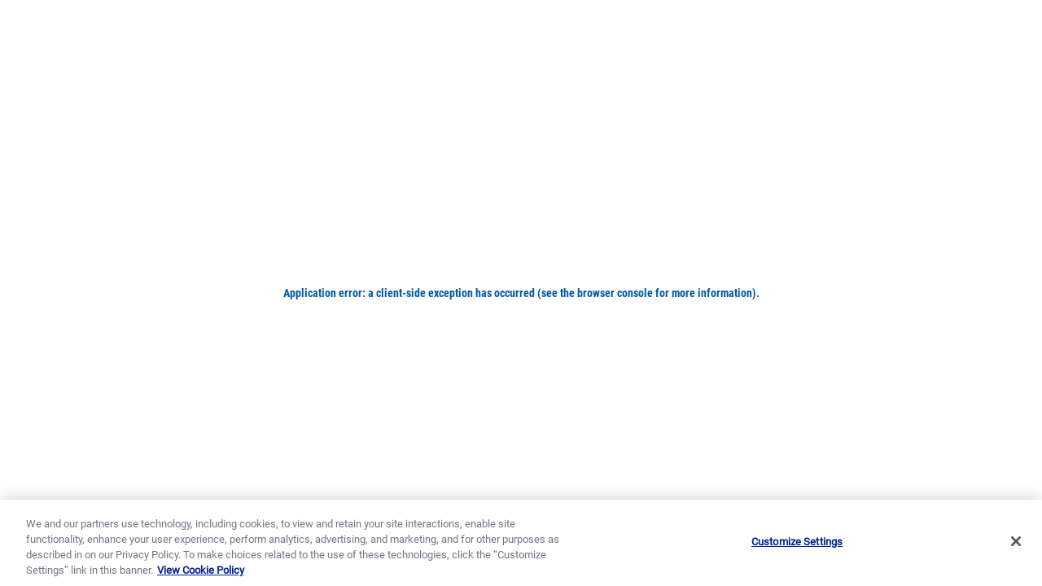

--- FILE ---
content_type: text/html; charset=utf-8
request_url: https://www.goldmedalflour.com/recipes/cranberry-orange-bread/4018de2e-75ee-43af-929f-dbbc5fdc96ab
body_size: 16108
content:
<!DOCTYPE html><html lang="en-US"><head><meta charSet="utf-8"/><meta name="viewport" content="width=device-width"/><link rel="preload" as="font" crossorigin="anonymous" href="/_next/static/media/Governor.ded0b07c.woff2"/><link rel="preload" as="font" crossorigin="anonymous" href="/_next/static/media/roboto-regular.1e2d4d3a.woff2"/><link rel="preload" as="font" crossorigin="anonymous" href="/_next/static/media/RobotoCondensed-Regular.f4fe5752.woff2"/><link rel="preload" as="font" crossorigin="anonymous" href="/_next/static/media/RobotoCondensed-Bold.efee6509.woff2"/><link rel="preload" href="/_next/static/media/logo-gmf.c8eeb7a0.svg" as="image" fetchpriority="high"/><title>Cranberry-Orange Bread | Gold Medal Flour US</title><meta name="description" content="One of Betty&#x27;s Best, this quick bread boasts cranberries and coarsely chopped nuts. What a flavor combination!"/><link rel="canonical" href="https://www.bettycrocker.com/recipes/cranberry-orange-bread/ffa9e837-ea46-445e-b314-cdb625899dc3"/><meta name="robots" content="index, follow, max-image-preview:large, max-snippet:-1, max-video-preview:-1"/><link rel="icon" type="image/x-icon" sizes="any" href="/favicon.ico"/><link rel="icon" type="image/svg+xml" href="/favicon.svg"/><link rel="apple-touch-icon" type="image/png" sizes="180x180" href="/favicon-180.png"/><link rel="icon" type="image/png" sizes="192x192" href="/favicon-192.png"/><script type="application/ld+json">{"@context":"http://schema.org","@type":"Recipe","name":"Cranberry-Orange Bread","image":["https://mojo.generalmills.com/api/public/content/ei_hTPn5ekqhPc8ruWeoPQ_gmi_hi_res_jpeg.jpeg?v=0f077e98&t=a0c7fcc53dc64db883977cfb42626804"],"description":"One of Betty's Best, this quick bread boasts cranberries and coarsely chopped nuts. What a flavor combination!","author":{"@type":"Organization","name":"General Mills"},"datePublished":"01/01/2004","prepTime":"PT0H15M","totalTime":"PT3H25M","recipeYield":"48","nutrition":{"@type":"NutritionInformation","calories":"95","carbohydrateContent":"14 g","cholesterolContent":"15 mg","fatContent":"4 g","fiberContent":"1 g","proteinContent":"2 g","saturatedFatContent":"1 g","servingSize":"1 Slice","sodiumContent":"115 mg"},"recipeIngredient":["3 cups fresh or frozen (thawed and drained) cranberries","1 2/3 cups sugar","2/3 cup vegetable oil","1/2 cup milk","2 teaspoons vanilla","2 teaspoons grated orange or lemon peel","4 eggs","3 cups Gold Medal™ all-purpose or whole wheat flour","1/2 cup coarsely chopped nuts","2 teaspoons baking soda","1 teaspoon salt","1/2 teaspoon baking powder"],"recipeInstructions":[{"@type":"HowToSection","name":"Preparation","position":1,"itemListElement":[{"@type":"HowToStep","text":"Move oven rack to low position so that tops of pans will be in center of oven. Heat oven to 350°F. Grease bottoms only of 2 loaf pans, 8 1/2x4 1/2x2 inches, or 1 loaf pan, 9x5x3 inches."},{"@type":"HowToStep","text":"Stir together cranberries, sugar, oil, milk, vanilla, orange peel and eggs in large bowl. Stir in remaining ingredients. Pour into pans."},{"@type":"HowToStep","text":"Bake 8-inch loaves 50 to 60 minutes, 9-inch loaf 1 hour 10 minutes to 1 hour 20 minutes or until toothpick inserted in center comes out clean. Cool 10 minutes. Loosen sides of loaves from pans; remove from pans and place top side up on wire rack. Cool completely, about 2 hours before slicing. Wrap tightly and store at room temperature up to 4 days, or refrigerate up to 10 days."}]},{"@type":"HowToSection","name":"Tips","position":2,"itemListElement":[{"@type":"HowToStep","text":"Cranberries are also known as \"bounceberries\" because they bounce once they're ripe."},{"@type":"HowToStep","text":"Cool the bread completely before slicing to prevent crumbling. Cut with a sharp, thin-bladed knife, using a light sawing motion."}]}],"recipeCategory":"Breakfast","keywords":"Sweet, Bake, Fall"}</script><meta property="og:site_name" content="Gold Medal Flour US"/><meta property="og:locale" content="en-US"/><meta property="og:url" content="https://www.goldmedalflour.com/recipes/cranberry-orange-bread/4018de2e-75ee-43af-929f-dbbc5fdc96ab"/><meta property="og:type" content="article"/><meta property="og:title" content="Cranberry-Orange Bread | Gold Medal Flour US"/><meta property="og:description" content="One of Betty&#x27;s Best, this quick bread boasts cranberries and coarsely chopped nuts. What a flavor combination!"/><meta property="og:image" content="https://mojo.generalmills.com/api/public/content/ei_hTPn5ekqhPc8ruWeoPQ_gmi_hi_res_jpeg.jpeg?v=0f077e98&amp;t=a0c7fcc53dc64db883977cfb42626804"/><meta property="og:image:alt" content="Cranberry-Orange Bread | Gold Medal Flour US"/><meta name="twitter:card" content="summary_large_image"/><meta name="twitter:title" content="Cranberry-Orange Bread | Gold Medal Flour US"/><meta name="twitter:description" content="One of Betty&#x27;s Best, this quick bread boasts cranberries and coarsely chopped nuts. What a flavor combination!"/><meta name="twitter:image" content="https://mojo.generalmills.com/api/public/content/ei_hTPn5ekqhPc8ruWeoPQ_gmi_hi_res_jpeg.jpeg?v=0f077e98&amp;t=a0c7fcc53dc64db883977cfb42626804"/><meta name="twitter:image:alt" content="Cranberry-Orange Bread | Gold Medal Flour US"/><link rel="preload" as="image" imageSrcSet="/_next/image?url=https%3A%2F%2Fmojo.generalmills.com%2Fapi%2Fpublic%2Fcontent%2Fei_hTPn5ekqhPc8ruWeoPQ_gmi_hi_res_jpeg.jpeg%3Fv%3D0f077e98%26t%3Da0c7fcc53dc64db883977cfb42626804&amp;w=1024&amp;q=75 1x, /_next/image?url=https%3A%2F%2Fmojo.generalmills.com%2Fapi%2Fpublic%2Fcontent%2Fei_hTPn5ekqhPc8ruWeoPQ_gmi_hi_res_jpeg.jpeg%3Fv%3D0f077e98%26t%3Da0c7fcc53dc64db883977cfb42626804&amp;w=1400&amp;q=75 2x" fetchpriority="high"/><meta name="next-head-count" content="30"/><link data-next-font="" rel="preconnect" href="/" crossorigin="anonymous"/><link rel="preload" href="/_next/static/css/b45b6065b8f49692.css" as="style"/><link rel="stylesheet" href="/_next/static/css/b45b6065b8f49692.css" data-n-g=""/><link rel="preload" href="/_next/static/css/3f19f10c5ffa6f44.css" as="style"/><link rel="stylesheet" href="/_next/static/css/3f19f10c5ffa6f44.css" data-n-p=""/><link rel="preload" href="/_next/static/css/960e070c4301fbdc.css" as="style"/><link rel="stylesheet" href="/_next/static/css/960e070c4301fbdc.css" data-n-p=""/><noscript data-n-css=""></noscript><script defer="" nomodule="" src="/_next/static/chunks/polyfills-42372ed130431b0a.js"></script><script id="gmi-onetrust-primary-js" src="https://cdn.cookielaw.org/scripttemplates/otSDKStub.js" data-domain-script="8d2948cb-efa1-4683-a148-f6590154f895" data-document-language="true" charSet="UTF-8" defer="" data-nscript="beforeInteractive"></script><script src="/_next/static/chunks/webpack-261adc42a65f6f04.js" defer=""></script><script src="/_next/static/chunks/framework-3141d2d63c15c105.js" defer=""></script><script src="/_next/static/chunks/main-45ae3df5bc182c24.js" defer=""></script><script src="/_next/static/chunks/pages/_app-5502847286a2d738.js" defer=""></script><script src="/_next/static/chunks/79-75f21dbcc9e38635.js" defer=""></script><script src="/_next/static/chunks/982-358e815efd005765.js" defer=""></script><script src="/_next/static/chunks/557-a41d8e8bc2edc4bf.js" defer=""></script><script src="/_next/static/chunks/pages/recipes/%5B...recipeOrCategorySlug%5D-c26961eb75773ef3.js" defer=""></script><script src="/_next/static/jlc2-9x5F44HXj6Azb1an/_buildManifest.js" defer=""></script><script src="/_next/static/jlc2-9x5F44HXj6Azb1an/_ssgManifest.js" defer=""></script></head><body><div id="__next"><noscript>
            
            
          </noscript><a class="screenReaderText" href="#content">Skip to Content</a><header id="masthead" class="Header_header__1RJ5C printHide" role="banner"><div class="Header_headerUpper__25KWe"><div class="Header_headerUpperConstrain__UzZpM constrain"><a class="Header_headerLogoLink__VgVMk" href="/" rel="home"><img alt="Gold Medal Flour Home Page" fetchpriority="high" width="130" height="130" decoding="async" data-nimg="1" style="color:transparent" src="/_next/static/media/logo-gmf.c8eeb7a0.svg"/></a></div></div><div class="Header_headerLower__USCtd"><div class="Header_headerLowerConstrain__fqPI8 constrain"><nav id="nav" class="MegaNav_closed__KkxVd" aria-label="main"><button class="MegaNav_megaNavToggle__zH_Wu" aria-controls="megaNav" aria-expanded="false"><span class="screenReaderText">Menu</span><span aria-hidden="true"></span><span aria-hidden="true"></span><span aria-hidden="true"></span></button><div class="MegaNav_megaNavDrawer__2FZCI"><ul id="megaNav" class="MegaNav_megaNav__QOuck"><li class="MegaNav_megaNavItemTier1__Muiyd MegaNav_megaNavItem__jDbtd"><a href="https://www.goldmedalflour.com/products" class="MegaNav_megaNavAction__KpwhG MegaNav_megaNavActionTier1__qCUFc " target="_self"><span class="MegaNav_megaNavActionText__QKaWd">Our Flour</span></a></li><li class="MegaNav_megaNavItemTier1__Muiyd MegaNav_megaNavItem__jDbtd"><a href="https://www.goldmedalflour.com/recipes" class="MegaNav_megaNavAction__KpwhG MegaNav_megaNavActionTier1__qCUFc " target="_self"><span class="MegaNav_megaNavActionText__QKaWd">Recipes</span></a></li><li class="MegaNav_megaNavItemTier1__Muiyd MegaNav_megaNavItem__jDbtd"><a href="https://www.goldmedalflour.com/scratch-tips" class="MegaNav_megaNavAction__KpwhG MegaNav_megaNavActionTier1__qCUFc " target="_self"><span class="MegaNav_megaNavActionText__QKaWd">Baking Tips</span></a></li><li class="MegaNav_megaNavItemTier1__Muiyd MegaNav_megaNavItem__jDbtd"><a href="https://www.goldmedalflour.com/our-story" class="MegaNav_megaNavAction__KpwhG MegaNav_megaNavActionTier1__qCUFc " target="_self"><span class="MegaNav_megaNavActionText__QKaWd">Our Story</span></a></li></ul></div></nav></div></div></header><div id="content" class="siteContent maxWidth"><div id="primary" class="contentArea"><main id="main" class="siteMain"><div class="contentBackground"><div class="Recipe_recipeHero__7AOMS"><div class="Recipe_recipeHeroImageWrap__Lfmtm printHide"><div class="Recipe_recipeHeroImageBorder__kfHr2"><img alt="Cranberry-Orange Bread" fetchpriority="high" width="800" height="450" decoding="async" data-nimg="1" class="Recipe_recipeHeroImage__YNUbz" style="color:transparent" srcSet="/_next/image?url=https%3A%2F%2Fmojo.generalmills.com%2Fapi%2Fpublic%2Fcontent%2Fei_hTPn5ekqhPc8ruWeoPQ_gmi_hi_res_jpeg.jpeg%3Fv%3D0f077e98%26t%3Da0c7fcc53dc64db883977cfb42626804&amp;w=1024&amp;q=75 1x, /_next/image?url=https%3A%2F%2Fmojo.generalmills.com%2Fapi%2Fpublic%2Fcontent%2Fei_hTPn5ekqhPc8ruWeoPQ_gmi_hi_res_jpeg.jpeg%3Fv%3D0f077e98%26t%3Da0c7fcc53dc64db883977cfb42626804&amp;w=1400&amp;q=75 2x" src="/_next/image?url=https%3A%2F%2Fmojo.generalmills.com%2Fapi%2Fpublic%2Fcontent%2Fei_hTPn5ekqhPc8ruWeoPQ_gmi_hi_res_jpeg.jpeg%3Fv%3D0f077e98%26t%3Da0c7fcc53dc64db883977cfb42626804&amp;w=1400&amp;q=75"/></div></div><div class="Recipe_recipeHeroInfo__3DrJa"><h1 class="Recipe_recipeTitle__zu3DG">Cranberry-Orange Bread</h1><ul class="Recipe_recipeInfoList__U_jGI" aria-label="Recipe Details"><li class="Recipe_recipeInfoItem__nV3AR"><div class="Recipe_recipeIcon__fLe4i"><svg aria-hidden="true" role="img" width="35" height="35" viewBox="0 0 35 35" xmlns="http://www.w3.org/2000/svg"><g fill="currentColor" fill-rule="evenodd"><path d="M17.5 31.196c-7.563 0-13.696-6.133-13.696-13.696 0-7.567 6.133-13.696 13.696-13.696S31.196 9.934 31.196 17.5c0 7.563-6.133 13.696-13.696 13.696zM17.5 0C7.837 0 0 7.833 0 17.5 0 27.163 7.837 35 17.5 35S35 27.163 35 17.5C35 7.833 27.163 0 17.5 0z"></path><path d="M19.022 7.609h-2.663v10.443l6.478 6.475 1.884-1.884-5.7-5.695v-9.34"></path></g></svg></div><div><span class="Recipe_recipeInfoItemText__y5RwO"> 15 Minutes<!-- --> Prep</span><span class="Recipe_recipeInfoItemText__y5RwO">3 Hours<!-- --> 25 Minutes<!-- --> Total</span></div></li><li class="Recipe_recipeInfoItem__nV3AR"><div class="Recipe_recipeIcon__fLe4i"><svg aria-hidden="true" role="img" width="35" height="35" viewBox="0 0 35 35" xmlns="http://www.w3.org/2000/svg"><path d="M19.738.03v17.612a2.093 2.093 0 0 1-2.092 2.091H.029C1.16 28.346 8.517 35 17.438 35 27.137 35 35 27.133 35 17.433 35 8.517 28.346 1.154 19.738.03zM15.346 0C7.316.95.954 7.317 0 15.342h15.346V0z" fill="currentColor" fill-rule="evenodd"></path></svg></div><div> 48 Servings</div></li><li class="Recipe_recipeInfoItem__nV3AR"><div class="Recipe_recipeIcon__fLe4i"><svg aria-hidden="true" role="img" width="35" height="40" viewBox="0 0 35 40" xmlns="http://www.w3.org/2000/svg"><path d="M6.563 26.25H1.75c-1.208 0-1.75.976-1.75 2.188v10.937h8.75V28.437c0-1.211-.98-2.187-2.188-2.187zm13.125-13.125h-4.813c-1.207 0-1.75.976-1.75 2.188v24.062h8.75V15.312c0-1.211-.98-2.187-2.188-2.187zM32.813 0H28c-1.207 0-1.75.976-1.75 2.188v37.187H35V2.187C35 .976 34.02 0 32.812 0z" fill="currentColor" fill-rule="evenodd"></path></svg></div><div>95 Calories per Serving</div></li></ul></div></div></div><div class="Recipe_recipeContent__fdcTx constrain"><div class="Recipe_recipeContentLeft__I9366"><div class="Recipe_recipeHr__4akWM"><div class="WysiwygField_wysiwyg__eAYS9">One of Betty's Best, this quick bread boasts cranberries and coarsely chopped nuts. What a flavor combination!</div></div><div class="Recipe_recipeContentInner__mX27f"><div class="Recipe_recipeIngredients__uZYUW"><h2 class="h4 Modules_moduleHeading__HryUd">Ingredient List</h2><ul class="Recipe_recipeIngredientsList__M5u_L"><li><div class="Recipe_recipeIngredientsIcon__FhiFq"><svg aria-hidden="true" role="img" width="20" height="20" viewBox="0 0 20 20" version="1.1" xmlns="http://www.w3.org/2000/svg" xmlns:xlink="http://www.w3.org/1999/xlink"><g stroke="none" stroke-width="1" fill="none" fill-rule="evenodd" transform="translate(0.000000, -266.000000)"><path d="M18.3961538,270.565385 L18.1576923,270.2 L9.43461538,277.592308 L6.17692308,273.461538 L3.86923077,275.284615 L7.15769231,279.453846 L7.13461538,279.469231 L7.69230769,280.130769 L8.18076923,280.75 L8.42307692,281.05 L8.45,281.030769 L8.84615385,281.5 L17.4807692,274.203846 C17.6192308,274.788462 17.6884615,275.388462 17.6884615,276 C17.6884615,278.053846 16.8884615,279.988462 15.4346154,281.438462 C13.9807692,282.892308 12.05,283.692308 9.99615385,283.692308 C7.94230769,283.692308 6.00769231,282.892308 4.55769231,281.438462 C3.10769231,279.988462 2.30769231,278.053846 2.30769231,276 C2.30769231,273.946154 3.10769231,272.011538 4.56153846,270.561538 C6.01153846,269.107692 7.94615385,268.307692 10,268.307692 C11.5076923,268.307692 12.9461538,268.738462 14.1769231,269.538462 L16.0076923,268.003846 C15.4115385,267.553846 14.7653846,267.173077 14.0730769,266.865385 C12.7884615,266.292308 11.4192308,266 10,266 C7.32692308,266 4.81538462,267.038462 2.92692308,268.926923 C1.03846154,270.815385 0,273.326923 0,276 C0,278.673077 1.03846154,281.184615 2.92692308,283.073077 C4.81538462,284.961538 7.32692308,286 10,286 C12.6730769,286 15.1846154,284.961538 17.0730769,283.073077 C18.9615385,281.184615 20,278.673077 20,276 C20,274.061538 19.4461538,272.184615 18.3961538,270.565385 Z" id="Shape" fill="currentColor" fill-rule="nonzero"></path></g></svg></div><span>3 cups fresh or frozen (thawed and drained) cranberries</span></li><li><div class="Recipe_recipeIngredientsIcon__FhiFq"><svg aria-hidden="true" role="img" width="20" height="20" viewBox="0 0 20 20" version="1.1" xmlns="http://www.w3.org/2000/svg" xmlns:xlink="http://www.w3.org/1999/xlink"><g stroke="none" stroke-width="1" fill="none" fill-rule="evenodd" transform="translate(0.000000, -266.000000)"><path d="M18.3961538,270.565385 L18.1576923,270.2 L9.43461538,277.592308 L6.17692308,273.461538 L3.86923077,275.284615 L7.15769231,279.453846 L7.13461538,279.469231 L7.69230769,280.130769 L8.18076923,280.75 L8.42307692,281.05 L8.45,281.030769 L8.84615385,281.5 L17.4807692,274.203846 C17.6192308,274.788462 17.6884615,275.388462 17.6884615,276 C17.6884615,278.053846 16.8884615,279.988462 15.4346154,281.438462 C13.9807692,282.892308 12.05,283.692308 9.99615385,283.692308 C7.94230769,283.692308 6.00769231,282.892308 4.55769231,281.438462 C3.10769231,279.988462 2.30769231,278.053846 2.30769231,276 C2.30769231,273.946154 3.10769231,272.011538 4.56153846,270.561538 C6.01153846,269.107692 7.94615385,268.307692 10,268.307692 C11.5076923,268.307692 12.9461538,268.738462 14.1769231,269.538462 L16.0076923,268.003846 C15.4115385,267.553846 14.7653846,267.173077 14.0730769,266.865385 C12.7884615,266.292308 11.4192308,266 10,266 C7.32692308,266 4.81538462,267.038462 2.92692308,268.926923 C1.03846154,270.815385 0,273.326923 0,276 C0,278.673077 1.03846154,281.184615 2.92692308,283.073077 C4.81538462,284.961538 7.32692308,286 10,286 C12.6730769,286 15.1846154,284.961538 17.0730769,283.073077 C18.9615385,281.184615 20,278.673077 20,276 C20,274.061538 19.4461538,272.184615 18.3961538,270.565385 Z" id="Shape" fill="currentColor" fill-rule="nonzero"></path></g></svg></div><span>1 2/3 cups sugar</span></li><li><div class="Recipe_recipeIngredientsIcon__FhiFq"><svg aria-hidden="true" role="img" width="20" height="20" viewBox="0 0 20 20" version="1.1" xmlns="http://www.w3.org/2000/svg" xmlns:xlink="http://www.w3.org/1999/xlink"><g stroke="none" stroke-width="1" fill="none" fill-rule="evenodd" transform="translate(0.000000, -266.000000)"><path d="M18.3961538,270.565385 L18.1576923,270.2 L9.43461538,277.592308 L6.17692308,273.461538 L3.86923077,275.284615 L7.15769231,279.453846 L7.13461538,279.469231 L7.69230769,280.130769 L8.18076923,280.75 L8.42307692,281.05 L8.45,281.030769 L8.84615385,281.5 L17.4807692,274.203846 C17.6192308,274.788462 17.6884615,275.388462 17.6884615,276 C17.6884615,278.053846 16.8884615,279.988462 15.4346154,281.438462 C13.9807692,282.892308 12.05,283.692308 9.99615385,283.692308 C7.94230769,283.692308 6.00769231,282.892308 4.55769231,281.438462 C3.10769231,279.988462 2.30769231,278.053846 2.30769231,276 C2.30769231,273.946154 3.10769231,272.011538 4.56153846,270.561538 C6.01153846,269.107692 7.94615385,268.307692 10,268.307692 C11.5076923,268.307692 12.9461538,268.738462 14.1769231,269.538462 L16.0076923,268.003846 C15.4115385,267.553846 14.7653846,267.173077 14.0730769,266.865385 C12.7884615,266.292308 11.4192308,266 10,266 C7.32692308,266 4.81538462,267.038462 2.92692308,268.926923 C1.03846154,270.815385 0,273.326923 0,276 C0,278.673077 1.03846154,281.184615 2.92692308,283.073077 C4.81538462,284.961538 7.32692308,286 10,286 C12.6730769,286 15.1846154,284.961538 17.0730769,283.073077 C18.9615385,281.184615 20,278.673077 20,276 C20,274.061538 19.4461538,272.184615 18.3961538,270.565385 Z" id="Shape" fill="currentColor" fill-rule="nonzero"></path></g></svg></div><span>2/3 cup vegetable oil</span></li><li><div class="Recipe_recipeIngredientsIcon__FhiFq"><svg aria-hidden="true" role="img" width="20" height="20" viewBox="0 0 20 20" version="1.1" xmlns="http://www.w3.org/2000/svg" xmlns:xlink="http://www.w3.org/1999/xlink"><g stroke="none" stroke-width="1" fill="none" fill-rule="evenodd" transform="translate(0.000000, -266.000000)"><path d="M18.3961538,270.565385 L18.1576923,270.2 L9.43461538,277.592308 L6.17692308,273.461538 L3.86923077,275.284615 L7.15769231,279.453846 L7.13461538,279.469231 L7.69230769,280.130769 L8.18076923,280.75 L8.42307692,281.05 L8.45,281.030769 L8.84615385,281.5 L17.4807692,274.203846 C17.6192308,274.788462 17.6884615,275.388462 17.6884615,276 C17.6884615,278.053846 16.8884615,279.988462 15.4346154,281.438462 C13.9807692,282.892308 12.05,283.692308 9.99615385,283.692308 C7.94230769,283.692308 6.00769231,282.892308 4.55769231,281.438462 C3.10769231,279.988462 2.30769231,278.053846 2.30769231,276 C2.30769231,273.946154 3.10769231,272.011538 4.56153846,270.561538 C6.01153846,269.107692 7.94615385,268.307692 10,268.307692 C11.5076923,268.307692 12.9461538,268.738462 14.1769231,269.538462 L16.0076923,268.003846 C15.4115385,267.553846 14.7653846,267.173077 14.0730769,266.865385 C12.7884615,266.292308 11.4192308,266 10,266 C7.32692308,266 4.81538462,267.038462 2.92692308,268.926923 C1.03846154,270.815385 0,273.326923 0,276 C0,278.673077 1.03846154,281.184615 2.92692308,283.073077 C4.81538462,284.961538 7.32692308,286 10,286 C12.6730769,286 15.1846154,284.961538 17.0730769,283.073077 C18.9615385,281.184615 20,278.673077 20,276 C20,274.061538 19.4461538,272.184615 18.3961538,270.565385 Z" id="Shape" fill="currentColor" fill-rule="nonzero"></path></g></svg></div><span>1/2 cup milk</span></li><li><div class="Recipe_recipeIngredientsIcon__FhiFq"><svg aria-hidden="true" role="img" width="20" height="20" viewBox="0 0 20 20" version="1.1" xmlns="http://www.w3.org/2000/svg" xmlns:xlink="http://www.w3.org/1999/xlink"><g stroke="none" stroke-width="1" fill="none" fill-rule="evenodd" transform="translate(0.000000, -266.000000)"><path d="M18.3961538,270.565385 L18.1576923,270.2 L9.43461538,277.592308 L6.17692308,273.461538 L3.86923077,275.284615 L7.15769231,279.453846 L7.13461538,279.469231 L7.69230769,280.130769 L8.18076923,280.75 L8.42307692,281.05 L8.45,281.030769 L8.84615385,281.5 L17.4807692,274.203846 C17.6192308,274.788462 17.6884615,275.388462 17.6884615,276 C17.6884615,278.053846 16.8884615,279.988462 15.4346154,281.438462 C13.9807692,282.892308 12.05,283.692308 9.99615385,283.692308 C7.94230769,283.692308 6.00769231,282.892308 4.55769231,281.438462 C3.10769231,279.988462 2.30769231,278.053846 2.30769231,276 C2.30769231,273.946154 3.10769231,272.011538 4.56153846,270.561538 C6.01153846,269.107692 7.94615385,268.307692 10,268.307692 C11.5076923,268.307692 12.9461538,268.738462 14.1769231,269.538462 L16.0076923,268.003846 C15.4115385,267.553846 14.7653846,267.173077 14.0730769,266.865385 C12.7884615,266.292308 11.4192308,266 10,266 C7.32692308,266 4.81538462,267.038462 2.92692308,268.926923 C1.03846154,270.815385 0,273.326923 0,276 C0,278.673077 1.03846154,281.184615 2.92692308,283.073077 C4.81538462,284.961538 7.32692308,286 10,286 C12.6730769,286 15.1846154,284.961538 17.0730769,283.073077 C18.9615385,281.184615 20,278.673077 20,276 C20,274.061538 19.4461538,272.184615 18.3961538,270.565385 Z" id="Shape" fill="currentColor" fill-rule="nonzero"></path></g></svg></div><span>2 teaspoons vanilla</span></li><li><div class="Recipe_recipeIngredientsIcon__FhiFq"><svg aria-hidden="true" role="img" width="20" height="20" viewBox="0 0 20 20" version="1.1" xmlns="http://www.w3.org/2000/svg" xmlns:xlink="http://www.w3.org/1999/xlink"><g stroke="none" stroke-width="1" fill="none" fill-rule="evenodd" transform="translate(0.000000, -266.000000)"><path d="M18.3961538,270.565385 L18.1576923,270.2 L9.43461538,277.592308 L6.17692308,273.461538 L3.86923077,275.284615 L7.15769231,279.453846 L7.13461538,279.469231 L7.69230769,280.130769 L8.18076923,280.75 L8.42307692,281.05 L8.45,281.030769 L8.84615385,281.5 L17.4807692,274.203846 C17.6192308,274.788462 17.6884615,275.388462 17.6884615,276 C17.6884615,278.053846 16.8884615,279.988462 15.4346154,281.438462 C13.9807692,282.892308 12.05,283.692308 9.99615385,283.692308 C7.94230769,283.692308 6.00769231,282.892308 4.55769231,281.438462 C3.10769231,279.988462 2.30769231,278.053846 2.30769231,276 C2.30769231,273.946154 3.10769231,272.011538 4.56153846,270.561538 C6.01153846,269.107692 7.94615385,268.307692 10,268.307692 C11.5076923,268.307692 12.9461538,268.738462 14.1769231,269.538462 L16.0076923,268.003846 C15.4115385,267.553846 14.7653846,267.173077 14.0730769,266.865385 C12.7884615,266.292308 11.4192308,266 10,266 C7.32692308,266 4.81538462,267.038462 2.92692308,268.926923 C1.03846154,270.815385 0,273.326923 0,276 C0,278.673077 1.03846154,281.184615 2.92692308,283.073077 C4.81538462,284.961538 7.32692308,286 10,286 C12.6730769,286 15.1846154,284.961538 17.0730769,283.073077 C18.9615385,281.184615 20,278.673077 20,276 C20,274.061538 19.4461538,272.184615 18.3961538,270.565385 Z" id="Shape" fill="currentColor" fill-rule="nonzero"></path></g></svg></div><span>2 teaspoons grated orange or lemon peel</span></li><li><div class="Recipe_recipeIngredientsIcon__FhiFq"><svg aria-hidden="true" role="img" width="20" height="20" viewBox="0 0 20 20" version="1.1" xmlns="http://www.w3.org/2000/svg" xmlns:xlink="http://www.w3.org/1999/xlink"><g stroke="none" stroke-width="1" fill="none" fill-rule="evenodd" transform="translate(0.000000, -266.000000)"><path d="M18.3961538,270.565385 L18.1576923,270.2 L9.43461538,277.592308 L6.17692308,273.461538 L3.86923077,275.284615 L7.15769231,279.453846 L7.13461538,279.469231 L7.69230769,280.130769 L8.18076923,280.75 L8.42307692,281.05 L8.45,281.030769 L8.84615385,281.5 L17.4807692,274.203846 C17.6192308,274.788462 17.6884615,275.388462 17.6884615,276 C17.6884615,278.053846 16.8884615,279.988462 15.4346154,281.438462 C13.9807692,282.892308 12.05,283.692308 9.99615385,283.692308 C7.94230769,283.692308 6.00769231,282.892308 4.55769231,281.438462 C3.10769231,279.988462 2.30769231,278.053846 2.30769231,276 C2.30769231,273.946154 3.10769231,272.011538 4.56153846,270.561538 C6.01153846,269.107692 7.94615385,268.307692 10,268.307692 C11.5076923,268.307692 12.9461538,268.738462 14.1769231,269.538462 L16.0076923,268.003846 C15.4115385,267.553846 14.7653846,267.173077 14.0730769,266.865385 C12.7884615,266.292308 11.4192308,266 10,266 C7.32692308,266 4.81538462,267.038462 2.92692308,268.926923 C1.03846154,270.815385 0,273.326923 0,276 C0,278.673077 1.03846154,281.184615 2.92692308,283.073077 C4.81538462,284.961538 7.32692308,286 10,286 C12.6730769,286 15.1846154,284.961538 17.0730769,283.073077 C18.9615385,281.184615 20,278.673077 20,276 C20,274.061538 19.4461538,272.184615 18.3961538,270.565385 Z" id="Shape" fill="currentColor" fill-rule="nonzero"></path></g></svg></div><span>4 eggs</span></li><li><div class="Recipe_recipeIngredientsIcon__FhiFq"><svg aria-hidden="true" role="img" width="20" height="20" viewBox="0 0 20 20" version="1.1" xmlns="http://www.w3.org/2000/svg" xmlns:xlink="http://www.w3.org/1999/xlink"><g stroke="none" stroke-width="1" fill="none" fill-rule="evenodd" transform="translate(0.000000, -266.000000)"><path d="M18.3961538,270.565385 L18.1576923,270.2 L9.43461538,277.592308 L6.17692308,273.461538 L3.86923077,275.284615 L7.15769231,279.453846 L7.13461538,279.469231 L7.69230769,280.130769 L8.18076923,280.75 L8.42307692,281.05 L8.45,281.030769 L8.84615385,281.5 L17.4807692,274.203846 C17.6192308,274.788462 17.6884615,275.388462 17.6884615,276 C17.6884615,278.053846 16.8884615,279.988462 15.4346154,281.438462 C13.9807692,282.892308 12.05,283.692308 9.99615385,283.692308 C7.94230769,283.692308 6.00769231,282.892308 4.55769231,281.438462 C3.10769231,279.988462 2.30769231,278.053846 2.30769231,276 C2.30769231,273.946154 3.10769231,272.011538 4.56153846,270.561538 C6.01153846,269.107692 7.94615385,268.307692 10,268.307692 C11.5076923,268.307692 12.9461538,268.738462 14.1769231,269.538462 L16.0076923,268.003846 C15.4115385,267.553846 14.7653846,267.173077 14.0730769,266.865385 C12.7884615,266.292308 11.4192308,266 10,266 C7.32692308,266 4.81538462,267.038462 2.92692308,268.926923 C1.03846154,270.815385 0,273.326923 0,276 C0,278.673077 1.03846154,281.184615 2.92692308,283.073077 C4.81538462,284.961538 7.32692308,286 10,286 C12.6730769,286 15.1846154,284.961538 17.0730769,283.073077 C18.9615385,281.184615 20,278.673077 20,276 C20,274.061538 19.4461538,272.184615 18.3961538,270.565385 Z" id="Shape" fill="currentColor" fill-rule="nonzero"></path></g></svg></div><span>3 cups Gold Medal™ all-purpose or whole wheat flour</span></li><li><div class="Recipe_recipeIngredientsIcon__FhiFq"><svg aria-hidden="true" role="img" width="20" height="20" viewBox="0 0 20 20" version="1.1" xmlns="http://www.w3.org/2000/svg" xmlns:xlink="http://www.w3.org/1999/xlink"><g stroke="none" stroke-width="1" fill="none" fill-rule="evenodd" transform="translate(0.000000, -266.000000)"><path d="M18.3961538,270.565385 L18.1576923,270.2 L9.43461538,277.592308 L6.17692308,273.461538 L3.86923077,275.284615 L7.15769231,279.453846 L7.13461538,279.469231 L7.69230769,280.130769 L8.18076923,280.75 L8.42307692,281.05 L8.45,281.030769 L8.84615385,281.5 L17.4807692,274.203846 C17.6192308,274.788462 17.6884615,275.388462 17.6884615,276 C17.6884615,278.053846 16.8884615,279.988462 15.4346154,281.438462 C13.9807692,282.892308 12.05,283.692308 9.99615385,283.692308 C7.94230769,283.692308 6.00769231,282.892308 4.55769231,281.438462 C3.10769231,279.988462 2.30769231,278.053846 2.30769231,276 C2.30769231,273.946154 3.10769231,272.011538 4.56153846,270.561538 C6.01153846,269.107692 7.94615385,268.307692 10,268.307692 C11.5076923,268.307692 12.9461538,268.738462 14.1769231,269.538462 L16.0076923,268.003846 C15.4115385,267.553846 14.7653846,267.173077 14.0730769,266.865385 C12.7884615,266.292308 11.4192308,266 10,266 C7.32692308,266 4.81538462,267.038462 2.92692308,268.926923 C1.03846154,270.815385 0,273.326923 0,276 C0,278.673077 1.03846154,281.184615 2.92692308,283.073077 C4.81538462,284.961538 7.32692308,286 10,286 C12.6730769,286 15.1846154,284.961538 17.0730769,283.073077 C18.9615385,281.184615 20,278.673077 20,276 C20,274.061538 19.4461538,272.184615 18.3961538,270.565385 Z" id="Shape" fill="currentColor" fill-rule="nonzero"></path></g></svg></div><span>1/2 cup coarsely chopped nuts</span></li><li><div class="Recipe_recipeIngredientsIcon__FhiFq"><svg aria-hidden="true" role="img" width="20" height="20" viewBox="0 0 20 20" version="1.1" xmlns="http://www.w3.org/2000/svg" xmlns:xlink="http://www.w3.org/1999/xlink"><g stroke="none" stroke-width="1" fill="none" fill-rule="evenodd" transform="translate(0.000000, -266.000000)"><path d="M18.3961538,270.565385 L18.1576923,270.2 L9.43461538,277.592308 L6.17692308,273.461538 L3.86923077,275.284615 L7.15769231,279.453846 L7.13461538,279.469231 L7.69230769,280.130769 L8.18076923,280.75 L8.42307692,281.05 L8.45,281.030769 L8.84615385,281.5 L17.4807692,274.203846 C17.6192308,274.788462 17.6884615,275.388462 17.6884615,276 C17.6884615,278.053846 16.8884615,279.988462 15.4346154,281.438462 C13.9807692,282.892308 12.05,283.692308 9.99615385,283.692308 C7.94230769,283.692308 6.00769231,282.892308 4.55769231,281.438462 C3.10769231,279.988462 2.30769231,278.053846 2.30769231,276 C2.30769231,273.946154 3.10769231,272.011538 4.56153846,270.561538 C6.01153846,269.107692 7.94615385,268.307692 10,268.307692 C11.5076923,268.307692 12.9461538,268.738462 14.1769231,269.538462 L16.0076923,268.003846 C15.4115385,267.553846 14.7653846,267.173077 14.0730769,266.865385 C12.7884615,266.292308 11.4192308,266 10,266 C7.32692308,266 4.81538462,267.038462 2.92692308,268.926923 C1.03846154,270.815385 0,273.326923 0,276 C0,278.673077 1.03846154,281.184615 2.92692308,283.073077 C4.81538462,284.961538 7.32692308,286 10,286 C12.6730769,286 15.1846154,284.961538 17.0730769,283.073077 C18.9615385,281.184615 20,278.673077 20,276 C20,274.061538 19.4461538,272.184615 18.3961538,270.565385 Z" id="Shape" fill="currentColor" fill-rule="nonzero"></path></g></svg></div><span>2 teaspoons baking soda</span></li><li><div class="Recipe_recipeIngredientsIcon__FhiFq"><svg aria-hidden="true" role="img" width="20" height="20" viewBox="0 0 20 20" version="1.1" xmlns="http://www.w3.org/2000/svg" xmlns:xlink="http://www.w3.org/1999/xlink"><g stroke="none" stroke-width="1" fill="none" fill-rule="evenodd" transform="translate(0.000000, -266.000000)"><path d="M18.3961538,270.565385 L18.1576923,270.2 L9.43461538,277.592308 L6.17692308,273.461538 L3.86923077,275.284615 L7.15769231,279.453846 L7.13461538,279.469231 L7.69230769,280.130769 L8.18076923,280.75 L8.42307692,281.05 L8.45,281.030769 L8.84615385,281.5 L17.4807692,274.203846 C17.6192308,274.788462 17.6884615,275.388462 17.6884615,276 C17.6884615,278.053846 16.8884615,279.988462 15.4346154,281.438462 C13.9807692,282.892308 12.05,283.692308 9.99615385,283.692308 C7.94230769,283.692308 6.00769231,282.892308 4.55769231,281.438462 C3.10769231,279.988462 2.30769231,278.053846 2.30769231,276 C2.30769231,273.946154 3.10769231,272.011538 4.56153846,270.561538 C6.01153846,269.107692 7.94615385,268.307692 10,268.307692 C11.5076923,268.307692 12.9461538,268.738462 14.1769231,269.538462 L16.0076923,268.003846 C15.4115385,267.553846 14.7653846,267.173077 14.0730769,266.865385 C12.7884615,266.292308 11.4192308,266 10,266 C7.32692308,266 4.81538462,267.038462 2.92692308,268.926923 C1.03846154,270.815385 0,273.326923 0,276 C0,278.673077 1.03846154,281.184615 2.92692308,283.073077 C4.81538462,284.961538 7.32692308,286 10,286 C12.6730769,286 15.1846154,284.961538 17.0730769,283.073077 C18.9615385,281.184615 20,278.673077 20,276 C20,274.061538 19.4461538,272.184615 18.3961538,270.565385 Z" id="Shape" fill="currentColor" fill-rule="nonzero"></path></g></svg></div><span>1 teaspoon salt</span></li><li><div class="Recipe_recipeIngredientsIcon__FhiFq"><svg aria-hidden="true" role="img" width="20" height="20" viewBox="0 0 20 20" version="1.1" xmlns="http://www.w3.org/2000/svg" xmlns:xlink="http://www.w3.org/1999/xlink"><g stroke="none" stroke-width="1" fill="none" fill-rule="evenodd" transform="translate(0.000000, -266.000000)"><path d="M18.3961538,270.565385 L18.1576923,270.2 L9.43461538,277.592308 L6.17692308,273.461538 L3.86923077,275.284615 L7.15769231,279.453846 L7.13461538,279.469231 L7.69230769,280.130769 L8.18076923,280.75 L8.42307692,281.05 L8.45,281.030769 L8.84615385,281.5 L17.4807692,274.203846 C17.6192308,274.788462 17.6884615,275.388462 17.6884615,276 C17.6884615,278.053846 16.8884615,279.988462 15.4346154,281.438462 C13.9807692,282.892308 12.05,283.692308 9.99615385,283.692308 C7.94230769,283.692308 6.00769231,282.892308 4.55769231,281.438462 C3.10769231,279.988462 2.30769231,278.053846 2.30769231,276 C2.30769231,273.946154 3.10769231,272.011538 4.56153846,270.561538 C6.01153846,269.107692 7.94615385,268.307692 10,268.307692 C11.5076923,268.307692 12.9461538,268.738462 14.1769231,269.538462 L16.0076923,268.003846 C15.4115385,267.553846 14.7653846,267.173077 14.0730769,266.865385 C12.7884615,266.292308 11.4192308,266 10,266 C7.32692308,266 4.81538462,267.038462 2.92692308,268.926923 C1.03846154,270.815385 0,273.326923 0,276 C0,278.673077 1.03846154,281.184615 2.92692308,283.073077 C4.81538462,284.961538 7.32692308,286 10,286 C12.6730769,286 15.1846154,284.961538 17.0730769,283.073077 C18.9615385,281.184615 20,278.673077 20,276 C20,274.061538 19.4461538,272.184615 18.3961538,270.565385 Z" id="Shape" fill="currentColor" fill-rule="nonzero"></path></g></svg></div><span>1/2 teaspoon baking powder</span></li></ul></div><div class="Recipe_recipeDirections__7B025"><h2 class="h4 Modules_moduleHeading__HryUd">Preparation</h2><ol class="Recipe_recipeDirectionsList__RZWyV"><li>Move oven rack to low position so that tops of pans will be in center of oven. Heat oven to 350°F. Grease bottoms only of 2 loaf pans, 8 1/2x4 1/2x2 inches, or 1 loaf pan, 9x5x3 inches.</li><li>Stir together cranberries, sugar, oil, milk, vanilla, orange peel and eggs in large bowl. Stir in remaining ingredients. Pour into pans.</li><li>Bake 8-inch loaves 50 to 60 minutes, 9-inch loaf 1 hour 10 minutes to 1 hour 20 minutes or until toothpick inserted in center comes out clean. Cool 10 minutes. Loosen sides of loaves from pans; remove from pans and place top side up on wire rack. Cool completely, about 2 hours before slicing. Wrap tightly and store at room temperature up to 4 days, or refrigerate up to 10 days.</li></ol><h2 class="h4 Modules_moduleHeading__HryUd">Tips</h2><ul class="Recipe_recipeTipsList__moSqH"><li>Cranberries are also known as "bounceberries" because they bounce once they're ripe.</li><li>Cool the bread completely before slicing to prevent crumbling. Cut with a sharp, thin-bladed knife, using a light sawing motion.</li></ul><h2 class="h4 undefined">Nutrition Information</h2><div class="NutritionTable_nutritionTableContainer___RxqK"><div class="NutritionTable_nutritionServingPc__2AHDJ">Servings<!-- -->: <span>48</span></div><div class="NutritionTable_nutritionServingSize__kmfeL">Serving size<!-- -->: <span>1 Slice</span></div><div id="nutrition-panel-0" class="NutritionTable_nutritionTabContent__akClD NutritionTable_nutritionActiveTabContent__jmj7L"><div class="NutritionTable_nutritionCaloriesAndAmount__HdtJL" aria-hidden="true"><div class="NutritionTable_nutritionCaloriesColumn__OdMQa"><span class="NutritionTable_nutritionCaloriesSubText__yWe83">Amount per serving</span><span class="NutritionTable_nutritionCalories__fxufj">Calories</span></div><div class="NutritionTable_nutritionCaloriesAmountColumn__cHJd6"><span class="NutritionTable_nutritionCaloriesAmount__zdVY8">95 </span></div></div><div class="screenReaderText">Amount per serving<!-- --> (<!-- -->Calories<!-- --> <!-- -->): <!-- -->95 </div><table class="NutritionTable_nutritionTable__R_ii_"><caption class="screenReaderText">Nutrition Facts</caption><thead><tr class="NutritionTable_nutritionDailyValue__wctXp NutritionTable_borderGapBoth__Inu1c"><th class="NutritionTable_nutritionTableHeading__OLx6O" scope="col">Food component / Nutrient</th><th class="NutritionTable_nutritionTableHeading__OLx6O" scope="col"><span>Amount</span></th><th class="NutritionTable_nutritionTableHeading__OLx6O" scope="col"><span>% <span aria-hidden="true">DV</span><span class="screenReaderText">Daily Value</span>*</span></th></tr></thead><tbody><tr class=" NutritionTable_borderGapTop___VhXv"><th class="NutritionTable_nutritionItemBold__frpLW" scope="row">Total Fat</th><td><span>4 g</span></td><td><span><span aria-hidden="true">—</span><span class="screenReaderText">% <!-- -->Value not available</span></span></td></tr><tr class="NutritionTable_nutritionSubitem__v5xGi "><th class="NutritionTable_nutritionItemBold__frpLW" scope="row">Saturated Fat</th><td><span>1 g</span></td><td><span><span aria-hidden="true">—</span><span class="screenReaderText">% <!-- -->Value not available</span></span></td></tr><tr class=" "><th class="NutritionTable_nutritionItemBold__frpLW" scope="row">Cholesterol</th><td><span>15 mg</span></td><td><span><span aria-hidden="true">—</span><span class="screenReaderText">% <!-- -->Value not available</span></span></td></tr><tr class=" "><th class="NutritionTable_nutritionItemBold__frpLW" scope="row">Sodium</th><td><span>115 mg</span></td><td><span><span aria-hidden="true">—</span><span class="screenReaderText">% <!-- -->Value not available</span></span></td></tr><tr class=" "><th class="NutritionTable_nutritionItemBold__frpLW" scope="row">Total Carbohydrate</th><td><span>14 g</span></td><td><span><span aria-hidden="true">—</span><span class="screenReaderText">% <!-- -->Value not available</span></span></td></tr><tr class="NutritionTable_nutritionSubitem__v5xGi "><th class="NutritionTable_nutritionItemBold__frpLW" scope="row">Dietary Fiber</th><td><span>1 g</span></td><td><span><span aria-hidden="true">—</span><span class="screenReaderText">% <!-- -->Value not available</span></span></td></tr><tr class=" NutritionTable_borderGapBottom__76V2o"><th class="NutritionTable_nutritionItemBold__frpLW" scope="row">Protein</th><td><span>2 g</span></td><td><span><span aria-hidden="true">—</span><span class="screenReaderText">% <!-- -->Value not available</span></span></td></tr><tr class="NutritionTable_borderGapTop___VhXv NutritionTable_nutritionVitamins__98rxs"><th scope="row">Vitamin D</th><td><span><span aria-hidden="true">—</span><span class="screenReaderText">Value not available</span></span></td><td><span>0%</span></td></tr><tr class=""><th scope="row">Calcium</th><td><span><span aria-hidden="true">—</span><span class="screenReaderText">Value not available</span></span></td><td><span>0%</span></td></tr><tr class=""><th scope="row">Iron</th><td><span><span aria-hidden="true">—</span><span class="screenReaderText">Value not available</span></span></td><td><span>2%</span></td></tr><tr class="NutritionTable_borderGapBottom__76V2o"><th scope="row">Potassium</th><td><span>25 mg</span></td><td><span><span aria-hidden="true">—</span><span class="screenReaderText">% <!-- -->Value not available</span></span></td></tr></tbody><tfoot class="NutritionTable_nutritionDisclaimer__DbNzw"><tr><td colSpan="3"><div class="NutritionTable_nutritionDisclaimerTextWrap__5G6GF">*<span class="NutritionTable_nutritionDisclaimerText__7S_aX">The % Daily Value (DV) tells you how much a nutrient in a serving of food contributes to a daily diet. 2,000 calories a day is used for general nutrition advice.</span></div></td></tr></tfoot></table></div></div><div class="NutritionTable_nutritionOutOfTableSection__nsNtX"><h3 class="NutritionTable_nutritionOutOfTableHeading__uBUZ7" id="nutrition-exchanges">Exchanges</h3><div class="NutritionTable_nutritionOutOfTableContent__zIcl5"><ul class="NutritionTable_nutritionOutOfTableInlineList__ciPTN" aria-describedby="nutrition-exchanges"><li>Starch 1 , </li><li>Fat ½</li></ul></div></div></div></div></div><div class="Recipe_recipeContentRight__QeG7a"><section class="printHide" role="complementary" aria-labelledby="featured-items-title"><h2 class="h4 FeaturedItems_featuredItemsTitle__CTSoB" id="featured-items-title">Perfect for this Recipe</h2><div class="FeaturedItems_featuredItemsContent__sJfdw"><div class="FeaturedItems_featuredItemsItem__vCKDE"><a class="ProductTile_productTile__vdhEB tileFocusLink" href="/products/whole-wheat-flour" aria-label="Gold Medal™ Whole Wheat Flour"><img alt="Gold Medal Premium Quality All Natural Whole Wheat Flour, 5 lb, front of package" loading="lazy" width="460" height="460" decoding="async" data-nimg="1" style="color:transparent" sizes="(max-width: 480px) 100vw, (max-width: 768px) 50vw, (max-width: 1400px) 33vw, 467px" srcSet="/_next/image?url=https%3A%2F%2Fmojo.generalmills.com%2Fapi%2Fpublic%2Fcontent%2FItIiztd_D0KjiX7ujiKFCg_04c57eea-66a2-45cd-a3f2-ecd27146a451_04c57eea-66a2-45cd-a3f2-ecd27146a451.png%3Fv%3Dcb6c3f98%26t%3D04c57eea66a245cda3f2ecd27146a451&amp;w=256&amp;q=75 256w, /_next/image?url=https%3A%2F%2Fmojo.generalmills.com%2Fapi%2Fpublic%2Fcontent%2FItIiztd_D0KjiX7ujiKFCg_04c57eea-66a2-45cd-a3f2-ecd27146a451_04c57eea-66a2-45cd-a3f2-ecd27146a451.png%3Fv%3Dcb6c3f98%26t%3D04c57eea66a245cda3f2ecd27146a451&amp;w=384&amp;q=75 384w, /_next/image?url=https%3A%2F%2Fmojo.generalmills.com%2Fapi%2Fpublic%2Fcontent%2FItIiztd_D0KjiX7ujiKFCg_04c57eea-66a2-45cd-a3f2-ecd27146a451_04c57eea-66a2-45cd-a3f2-ecd27146a451.png%3Fv%3Dcb6c3f98%26t%3D04c57eea66a245cda3f2ecd27146a451&amp;w=480&amp;q=75 480w, /_next/image?url=https%3A%2F%2Fmojo.generalmills.com%2Fapi%2Fpublic%2Fcontent%2FItIiztd_D0KjiX7ujiKFCg_04c57eea-66a2-45cd-a3f2-ecd27146a451_04c57eea-66a2-45cd-a3f2-ecd27146a451.png%3Fv%3Dcb6c3f98%26t%3D04c57eea66a245cda3f2ecd27146a451&amp;w=768&amp;q=75 768w, /_next/image?url=https%3A%2F%2Fmojo.generalmills.com%2Fapi%2Fpublic%2Fcontent%2FItIiztd_D0KjiX7ujiKFCg_04c57eea-66a2-45cd-a3f2-ecd27146a451_04c57eea-66a2-45cd-a3f2-ecd27146a451.png%3Fv%3Dcb6c3f98%26t%3D04c57eea66a245cda3f2ecd27146a451&amp;w=1024&amp;q=75 1024w, /_next/image?url=https%3A%2F%2Fmojo.generalmills.com%2Fapi%2Fpublic%2Fcontent%2FItIiztd_D0KjiX7ujiKFCg_04c57eea-66a2-45cd-a3f2-ecd27146a451_04c57eea-66a2-45cd-a3f2-ecd27146a451.png%3Fv%3Dcb6c3f98%26t%3D04c57eea66a245cda3f2ecd27146a451&amp;w=1400&amp;q=75 1400w" src="/_next/image?url=https%3A%2F%2Fmojo.generalmills.com%2Fapi%2Fpublic%2Fcontent%2FItIiztd_D0KjiX7ujiKFCg_04c57eea-66a2-45cd-a3f2-ecd27146a451_04c57eea-66a2-45cd-a3f2-ecd27146a451.png%3Fv%3Dcb6c3f98%26t%3D04c57eea66a245cda3f2ecd27146a451&amp;w=1400&amp;q=75"/><div class="ProductTile_productTileTitle__9dTlw">Gold Medal™ Whole Wheat Flour</div></a></div></div></section></div></div></main><section class="printHide RelatedItems_section__eZj2n"><div class="constrain"><h2 id="related-items-title" class="Modules_moduleTitle__9Dmmc textCenter">You May Also Like</h2><ul class="gallery_galleryFourths__StO1g gallery_galleryItemsList__JPmfp" aria-labelledby="related-items-title"><li><a class="RecipeTile_recipeTile__6RMTy tileFocusLink" href="/recipes/chocolate-orange-cinnamon-rolls/2691883b-82c3-4ec0-a8d0-f0981a221b04" aria-label="Chocolate Orange Cinnamon Rolls"><img alt="Chocolate Orange Cinnamon Rolls" loading="lazy" width="800" height="450" decoding="async" data-nimg="1" style="color:transparent" sizes="(max-width: 480px) 100vw, (max-width: 768px) 50vw, (max-width: 1400px) 33vw, 467px" srcSet="/_next/image?url=https%3A%2F%2Fmojo.generalmills.com%2Fapi%2Fpublic%2Fcontent%2FtYeUI2cQk0yOWEOVPSn5vQ_gmi_hi_res_jpeg.jpeg%3Fv%3Dc0d06c45%26t%3Da0c7fcc53dc64db883977cfb42626804&amp;w=256&amp;q=75 256w, /_next/image?url=https%3A%2F%2Fmojo.generalmills.com%2Fapi%2Fpublic%2Fcontent%2FtYeUI2cQk0yOWEOVPSn5vQ_gmi_hi_res_jpeg.jpeg%3Fv%3Dc0d06c45%26t%3Da0c7fcc53dc64db883977cfb42626804&amp;w=384&amp;q=75 384w, /_next/image?url=https%3A%2F%2Fmojo.generalmills.com%2Fapi%2Fpublic%2Fcontent%2FtYeUI2cQk0yOWEOVPSn5vQ_gmi_hi_res_jpeg.jpeg%3Fv%3Dc0d06c45%26t%3Da0c7fcc53dc64db883977cfb42626804&amp;w=480&amp;q=75 480w, /_next/image?url=https%3A%2F%2Fmojo.generalmills.com%2Fapi%2Fpublic%2Fcontent%2FtYeUI2cQk0yOWEOVPSn5vQ_gmi_hi_res_jpeg.jpeg%3Fv%3Dc0d06c45%26t%3Da0c7fcc53dc64db883977cfb42626804&amp;w=768&amp;q=75 768w, /_next/image?url=https%3A%2F%2Fmojo.generalmills.com%2Fapi%2Fpublic%2Fcontent%2FtYeUI2cQk0yOWEOVPSn5vQ_gmi_hi_res_jpeg.jpeg%3Fv%3Dc0d06c45%26t%3Da0c7fcc53dc64db883977cfb42626804&amp;w=1024&amp;q=75 1024w, /_next/image?url=https%3A%2F%2Fmojo.generalmills.com%2Fapi%2Fpublic%2Fcontent%2FtYeUI2cQk0yOWEOVPSn5vQ_gmi_hi_res_jpeg.jpeg%3Fv%3Dc0d06c45%26t%3Da0c7fcc53dc64db883977cfb42626804&amp;w=1400&amp;q=75 1400w" src="/_next/image?url=https%3A%2F%2Fmojo.generalmills.com%2Fapi%2Fpublic%2Fcontent%2FtYeUI2cQk0yOWEOVPSn5vQ_gmi_hi_res_jpeg.jpeg%3Fv%3Dc0d06c45%26t%3Da0c7fcc53dc64db883977cfb42626804&amp;w=1400&amp;q=75"/><div class="RecipeTile_recipesTileText__l_zYD">Chocolate Orange Cinnamon Rolls</div></a></li><li><a class="RecipeTile_recipeTile__6RMTy tileFocusLink" href="/recipes/oatmeal-whole-wheat-blueberry-muffins/a498c1c2-abed-4948-8a0c-d3fc848b3dac" aria-label="Oatmeal-Whole Wheat Blueberry Muffins"><img alt="Oatmeal-Whole Wheat Blueberry Muffins" loading="lazy" width="800" height="450" decoding="async" data-nimg="1" style="color:transparent" sizes="(max-width: 480px) 100vw, (max-width: 768px) 50vw, (max-width: 1400px) 33vw, 467px" srcSet="/_next/image?url=https%3A%2F%2Fmojo.generalmills.com%2Fapi%2Fpublic%2Fcontent%2F4KLBYYdVwkOmyvxu53qsgg_gmi_hi_res_jpeg.jpeg%3Fv%3Dabfffa2c%26t%3Da0c7fcc53dc64db883977cfb42626804&amp;w=256&amp;q=75 256w, /_next/image?url=https%3A%2F%2Fmojo.generalmills.com%2Fapi%2Fpublic%2Fcontent%2F4KLBYYdVwkOmyvxu53qsgg_gmi_hi_res_jpeg.jpeg%3Fv%3Dabfffa2c%26t%3Da0c7fcc53dc64db883977cfb42626804&amp;w=384&amp;q=75 384w, /_next/image?url=https%3A%2F%2Fmojo.generalmills.com%2Fapi%2Fpublic%2Fcontent%2F4KLBYYdVwkOmyvxu53qsgg_gmi_hi_res_jpeg.jpeg%3Fv%3Dabfffa2c%26t%3Da0c7fcc53dc64db883977cfb42626804&amp;w=480&amp;q=75 480w, /_next/image?url=https%3A%2F%2Fmojo.generalmills.com%2Fapi%2Fpublic%2Fcontent%2F4KLBYYdVwkOmyvxu53qsgg_gmi_hi_res_jpeg.jpeg%3Fv%3Dabfffa2c%26t%3Da0c7fcc53dc64db883977cfb42626804&amp;w=768&amp;q=75 768w, /_next/image?url=https%3A%2F%2Fmojo.generalmills.com%2Fapi%2Fpublic%2Fcontent%2F4KLBYYdVwkOmyvxu53qsgg_gmi_hi_res_jpeg.jpeg%3Fv%3Dabfffa2c%26t%3Da0c7fcc53dc64db883977cfb42626804&amp;w=1024&amp;q=75 1024w, /_next/image?url=https%3A%2F%2Fmojo.generalmills.com%2Fapi%2Fpublic%2Fcontent%2F4KLBYYdVwkOmyvxu53qsgg_gmi_hi_res_jpeg.jpeg%3Fv%3Dabfffa2c%26t%3Da0c7fcc53dc64db883977cfb42626804&amp;w=1400&amp;q=75 1400w" src="/_next/image?url=https%3A%2F%2Fmojo.generalmills.com%2Fapi%2Fpublic%2Fcontent%2F4KLBYYdVwkOmyvxu53qsgg_gmi_hi_res_jpeg.jpeg%3Fv%3Dabfffa2c%26t%3Da0c7fcc53dc64db883977cfb42626804&amp;w=1400&amp;q=75"/><div class="RecipeTile_recipesTileText__l_zYD">Oatmeal-Whole Wheat Blueberry Muffins</div></a></li><li><a class="RecipeTile_recipeTile__6RMTy tileFocusLink" href="/recipes/fresh-peach-and-blueberry-tart/8498ca78-6182-484c-9e5d-3fbbb000453e" aria-label="Fresh Peach and Blueberry Tart"><img alt="Fresh Peach and Blueberry Tart" loading="lazy" width="800" height="450" decoding="async" data-nimg="1" style="color:transparent" sizes="(max-width: 480px) 100vw, (max-width: 768px) 50vw, (max-width: 1400px) 33vw, 467px" srcSet="/_next/image?url=https%3A%2F%2Fmojo.generalmills.com%2Fapi%2Fpublic%2Fcontent%2F7kkRumaNLEq7O65B7OSd4A_gmi_hi_res_jpeg.jpeg%3Fv%3D92f9eef2%26t%3Da0c7fcc53dc64db883977cfb42626804&amp;w=256&amp;q=75 256w, /_next/image?url=https%3A%2F%2Fmojo.generalmills.com%2Fapi%2Fpublic%2Fcontent%2F7kkRumaNLEq7O65B7OSd4A_gmi_hi_res_jpeg.jpeg%3Fv%3D92f9eef2%26t%3Da0c7fcc53dc64db883977cfb42626804&amp;w=384&amp;q=75 384w, /_next/image?url=https%3A%2F%2Fmojo.generalmills.com%2Fapi%2Fpublic%2Fcontent%2F7kkRumaNLEq7O65B7OSd4A_gmi_hi_res_jpeg.jpeg%3Fv%3D92f9eef2%26t%3Da0c7fcc53dc64db883977cfb42626804&amp;w=480&amp;q=75 480w, /_next/image?url=https%3A%2F%2Fmojo.generalmills.com%2Fapi%2Fpublic%2Fcontent%2F7kkRumaNLEq7O65B7OSd4A_gmi_hi_res_jpeg.jpeg%3Fv%3D92f9eef2%26t%3Da0c7fcc53dc64db883977cfb42626804&amp;w=768&amp;q=75 768w, /_next/image?url=https%3A%2F%2Fmojo.generalmills.com%2Fapi%2Fpublic%2Fcontent%2F7kkRumaNLEq7O65B7OSd4A_gmi_hi_res_jpeg.jpeg%3Fv%3D92f9eef2%26t%3Da0c7fcc53dc64db883977cfb42626804&amp;w=1024&amp;q=75 1024w, /_next/image?url=https%3A%2F%2Fmojo.generalmills.com%2Fapi%2Fpublic%2Fcontent%2F7kkRumaNLEq7O65B7OSd4A_gmi_hi_res_jpeg.jpeg%3Fv%3D92f9eef2%26t%3Da0c7fcc53dc64db883977cfb42626804&amp;w=1400&amp;q=75 1400w" src="/_next/image?url=https%3A%2F%2Fmojo.generalmills.com%2Fapi%2Fpublic%2Fcontent%2F7kkRumaNLEq7O65B7OSd4A_gmi_hi_res_jpeg.jpeg%3Fv%3D92f9eef2%26t%3Da0c7fcc53dc64db883977cfb42626804&amp;w=1400&amp;q=75"/><div class="RecipeTile_recipesTileText__l_zYD">Fresh Peach and Blueberry Tart</div></a></li><li><a class="RecipeTile_recipeTile__6RMTy tileFocusLink" href="/recipes/chocolate-mint-thumbprints/b7978a70-aab5-4954-bc55-3cb694327157" aria-label="Chocolate-Mint Thumbprints"><img alt="Chocolate-Mint Thumbprints" loading="lazy" width="800" height="450" decoding="async" data-nimg="1" style="color:transparent" sizes="(max-width: 480px) 100vw, (max-width: 768px) 50vw, (max-width: 1400px) 33vw, 467px" srcSet="/_next/image?url=https%3A%2F%2Fmojo.generalmills.com%2Fapi%2Fpublic%2Fcontent%2FndRqanBEm0y_og2riWxp3w_gmi_hi_res_jpeg.jpeg%3Fv%3D7981588f%26t%3Da0c7fcc53dc64db883977cfb42626804&amp;w=256&amp;q=75 256w, /_next/image?url=https%3A%2F%2Fmojo.generalmills.com%2Fapi%2Fpublic%2Fcontent%2FndRqanBEm0y_og2riWxp3w_gmi_hi_res_jpeg.jpeg%3Fv%3D7981588f%26t%3Da0c7fcc53dc64db883977cfb42626804&amp;w=384&amp;q=75 384w, /_next/image?url=https%3A%2F%2Fmojo.generalmills.com%2Fapi%2Fpublic%2Fcontent%2FndRqanBEm0y_og2riWxp3w_gmi_hi_res_jpeg.jpeg%3Fv%3D7981588f%26t%3Da0c7fcc53dc64db883977cfb42626804&amp;w=480&amp;q=75 480w, /_next/image?url=https%3A%2F%2Fmojo.generalmills.com%2Fapi%2Fpublic%2Fcontent%2FndRqanBEm0y_og2riWxp3w_gmi_hi_res_jpeg.jpeg%3Fv%3D7981588f%26t%3Da0c7fcc53dc64db883977cfb42626804&amp;w=768&amp;q=75 768w, /_next/image?url=https%3A%2F%2Fmojo.generalmills.com%2Fapi%2Fpublic%2Fcontent%2FndRqanBEm0y_og2riWxp3w_gmi_hi_res_jpeg.jpeg%3Fv%3D7981588f%26t%3Da0c7fcc53dc64db883977cfb42626804&amp;w=1024&amp;q=75 1024w, /_next/image?url=https%3A%2F%2Fmojo.generalmills.com%2Fapi%2Fpublic%2Fcontent%2FndRqanBEm0y_og2riWxp3w_gmi_hi_res_jpeg.jpeg%3Fv%3D7981588f%26t%3Da0c7fcc53dc64db883977cfb42626804&amp;w=1400&amp;q=75 1400w" src="/_next/image?url=https%3A%2F%2Fmojo.generalmills.com%2Fapi%2Fpublic%2Fcontent%2FndRqanBEm0y_og2riWxp3w_gmi_hi_res_jpeg.jpeg%3Fv%3D7981588f%26t%3Da0c7fcc53dc64db883977cfb42626804&amp;w=1400&amp;q=75"/><div class="RecipeTile_recipesTileText__l_zYD">Chocolate-Mint Thumbprints</div></a></li></ul></div></section></div></div><footer class="Footer_footer__OQpsI printHide" role="contentinfo"><div class="MegaFooter_megaFooter__2eiXX"><div class="constrainFullBleed"><nav class="MegaFooter_columnWrap__Hb4DJ" aria-label="footer"><div class="MegaFooter_column__wcB24"><div id="cG9zdDo0MDM=" class="MegaFooter_heading__jwg_Y" role="heading" aria-level="2">SITE</div><ul class="MegaFooter_navList__KbuI2" aria-labelledby="cG9zdDo0MDM="><li class="MegaFooter_listItem__m6gWO"><a href="https://www.goldmedalflour.com/products" class="" rel="noopener">Our Flour</a></li><li class="MegaFooter_listItem__m6gWO"><a href="https://www.goldmedalflour.com/recipes" class="" rel="noopener">Recipes</a></li><li class="MegaFooter_listItem__m6gWO"><a href="https://www.goldmedalflour.com/scratch-tips" class="" rel="noopener">Baking Tips</a></li><li class="MegaFooter_listItem__m6gWO"><a href="https://www.goldmedalflour.com/site-map" class="" rel="noopener">Site Map</a></li></ul></div><div class="MegaFooter_column__wcB24"><div id="cG9zdDoxMTk3" class="MegaFooter_heading__jwg_Y" role="heading" aria-level="2">OUR BRAND</div><ul class="MegaFooter_navList__KbuI2" aria-labelledby="cG9zdDoxMTk3"><li class="MegaFooter_listItem__m6gWO"><a href="https://www.goldmedalflour.com/our-story" class="" rel="noopener">Our Story</a></li></ul></div><div class="MegaFooter_column__wcB24"><div id="cG9zdDo0MDQ=" class="MegaFooter_heading__jwg_Y" role="heading" aria-level="2">CONNECT WITH US</div><ul class="MegaFooter_navList__KbuI2" aria-labelledby="cG9zdDo0MDQ="><li class="MegaFooter_listItem__m6gWO"><a href="https://contactus.generalmills.com/?page=https://www.goldmedalflour.com&amp;language=en" class="" target="_blank" rel="noopener">Contact Us<span class="screenReaderText">, <!-- -->opens in a new tab</span><svg class="MegaFooter_buttonIconRight__4xAoT" aria-hidden="true" role="img" width="12" height="12" xmlns="http://www.w3.org/2000/svg" viewBox="0 0 12 12"><path fill="currentColor" fill-rule="evenodd" clip-rule="evenodd" d="M10.7 10.7H1.3V1.3H6V0H1.3C.6 0 0 .6 0 1.3v9.3c0 .8.6 1.4 1.3 1.4h9.3c.7 0 1.3-.6 1.3-1.3V6h-1.3v4.7zM7.2 0v1.4h2.4L3 8l1 1 6.7-6.7v2.4H12V0H7.2z"></path></svg></a></li></ul></div><div class="MegaFooter_column__wcB24"><div id="cG9zdDo0MDU=" class="MegaFooter_heading__jwg_Y" role="heading" aria-level="2">LEGAL &amp; PRIVACY</div><ul class="MegaFooter_navList__KbuI2" aria-labelledby="cG9zdDo0MDU="><li class="MegaFooter_listItem__m6gWO"><a href="https://www.generalmills.com/en/Company/legal-terms" class="" target="_blank" rel="noopener">Legal Terms<span class="screenReaderText">, <!-- -->opens in a new tab</span><svg class="MegaFooter_buttonIconRight__4xAoT" aria-hidden="true" role="img" width="12" height="12" xmlns="http://www.w3.org/2000/svg" viewBox="0 0 12 12"><path fill="currentColor" fill-rule="evenodd" clip-rule="evenodd" d="M10.7 10.7H1.3V1.3H6V0H1.3C.6 0 0 .6 0 1.3v9.3c0 .8.6 1.4 1.3 1.4h9.3c.7 0 1.3-.6 1.3-1.3V6h-1.3v4.7zM7.2 0v1.4h2.4L3 8l1 1 6.7-6.7v2.4H12V0H7.2z"></path></svg></a></li><li class="MegaFooter_listItem__m6gWO"><a href="https://www.generalmills.com/en/Company/privacy-policies/privacy-policy-cookie-US-English" class="" target="_blank" rel="noopener">Privacy Policy<span class="screenReaderText">, <!-- -->opens in a new tab</span><svg class="MegaFooter_buttonIconRight__4xAoT" aria-hidden="true" role="img" width="12" height="12" xmlns="http://www.w3.org/2000/svg" viewBox="0 0 12 12"><path fill="currentColor" fill-rule="evenodd" clip-rule="evenodd" d="M10.7 10.7H1.3V1.3H6V0H1.3C.6 0 0 .6 0 1.3v9.3c0 .8.6 1.4 1.3 1.4h9.3c.7 0 1.3-.6 1.3-1.3V6h-1.3v4.7zM7.2 0v1.4h2.4L3 8l1 1 6.7-6.7v2.4H12V0H7.2z"></path></svg></a></li><li class="MegaFooter_listItem__m6gWO"><a href="https://privacy.generalmills.com/" class="" target="_blank" rel="noopener">Your Privacy Choices<span class="MegaFooter_buttonTextNoWrap__lz3bt"><span class="screenReaderText">, <!-- -->California Consumer Privacy Act Opt-Out</span><svg class="MegaFooter_buttonIconRight__4xAoT" aria-hidden="true" role="img" width="30" height="14" xmlns="http://www.w3.org/2000/svg" viewBox="0 0 30 14"><path fill="#fff" fill-rule="evenodd" d="M7.4 12.8h6.8l3.1-11.6H7.4C4.2 1.2 1.6 3.8 1.6 7s2.6 5.8 5.8 5.8z" clip-rule="evenodd"></path><path fill="#06f" fill-rule="evenodd" d="M22.6 0H7.4c-3.9 0-7 3.1-7 7s3.1 7 7 7h15.2c3.9 0 7-3.1 7-7s-3.2-7-7-7zm-21 7c0-3.2 2.6-5.8 5.8-5.8h9.9l-3.1 11.6H7.4c-3.2 0-5.8-2.6-5.8-5.8z" clip-rule="evenodd"></path><path fill="#fff" d="M24.6 4c.2.2.2.6 0 .8L22.5 7l2.2 2.2c.2.2.2.6 0 .8-.2.2-.6.2-.8 0l-2.2-2.2-2.2 2.2c-.2.2-.6.2-.8 0-.2-.2-.2-.6 0-.8L20.8 7l-2.2-2.2c-.2-.2-.2-.6 0-.8.2-.2.6-.2.8 0l2.2 2.2L23.8 4c.2-.2.6-.2.8 0z"></path><path fill="#06f" d="M12.7 4.1c.2.2.3.6.1.8L8.6 9.8c-.1.1-.2.2-.3.2-.2.1-.5.1-.7-.1L5.4 7.7c-.2-.2-.2-.6 0-.8.2-.2.6-.2.8 0L8 8.6l3.8-4.5c.2-.2.6-.2.9 0z"></path></svg><span class="screenReaderText">, <!-- -->opens in a new tab</span><svg class="MegaFooter_buttonIconRight__4xAoT" aria-hidden="true" role="img" width="12" height="12" xmlns="http://www.w3.org/2000/svg" viewBox="0 0 12 12"><path fill="currentColor" fill-rule="evenodd" clip-rule="evenodd" d="M10.7 10.7H1.3V1.3H6V0H1.3C.6 0 0 .6 0 1.3v9.3c0 .8.6 1.4 1.3 1.4h9.3c.7 0 1.3-.6 1.3-1.3V6h-1.3v4.7zM7.2 0v1.4h2.4L3 8l1 1 6.7-6.7v2.4H12V0H7.2z"></path></svg></span></a></li><li class="MegaFooter_listItem__m6gWO"><a href="https://www.generalmills.com/en/Company/privacy-policies/privacy-policy-cookie-US-English#cookienotice" class="" target="_blank" rel="noopener">Cookie Notice<span class="screenReaderText">, <!-- -->opens in a new tab</span><svg class="MegaFooter_buttonIconRight__4xAoT" aria-hidden="true" role="img" width="12" height="12" xmlns="http://www.w3.org/2000/svg" viewBox="0 0 12 12"><path fill="currentColor" fill-rule="evenodd" clip-rule="evenodd" d="M10.7 10.7H1.3V1.3H6V0H1.3C.6 0 0 .6 0 1.3v9.3c0 .8.6 1.4 1.3 1.4h9.3c.7 0 1.3-.6 1.3-1.3V6h-1.3v4.7zM7.2 0v1.4h2.4L3 8l1 1 6.7-6.7v2.4H12V0H7.2z"></path></svg></a></li><li class="MegaFooter_listItem__m6gWO"><button data-gmiot="gmi-onetrust-preference-link" class="MegaFooter_navButton__nt_RI "><svg class="MegaFooter_buttonIconLeft__UYOyo" aria-hidden="true" role="img" width="24" height="24" viewBox="0 0 24 24" xmlns="http://www.w3.org/2000/svg"><path fill="currentColor" fill-rule="evenodd" d="M15,13 C13.6937479,13 12.5824856,13.8348501 12.1706743,15.0000889 L4,15 L4,17 L12.1710242,17.0009007 C12.5831148,18.1656226 13.6941178,19 15,19 C16.3058822,19 17.4168852,18.1656226 17.8289758,17.0009007 L20,17 L20,15 L17.8293257,15.0000889 C17.4175144,13.8348501 16.3062521,13 15,13 Z M15,15 C15.5522847,15 16,15.4477153 16,16 C16,16.5128358 15.6139598,16.9355072 15.1166211,16.9932723 L15,17 C14.4477153,17 14,16.5522847 14,16 C14,15.4871642 14.3860402,15.0644928 14.8833789,15.0067277 L15,15 Z M9,5 C10.3062521,5 11.4175144,5.8348501 11.8293257,7.00008893 L20,7 L20,9 L11.8289758,9.00090072 C11.4168852,10.1656226 10.3058822,11 9,11 C7.69411778,11 6.58311485,10.1656226 6.17102423,9.00090072 L4,9 L4,7 L6.17067428,7.00008893 C6.58248558,5.8348501 7.69374794,5 9,5 Z M9,7 C8.44771525,7 8,7.44771525 8,8 C8,8.51283584 8.38604019,8.93550716 8.88337887,8.99327227 L9,9 C9.55228475,9 10,8.55228475 10,8 C10,7.48716416 9.61395981,7.06449284 9.11662113,7.00672773 L9,7 Z"></path></svg><span class="MegaFooter_buttonText__Artzd"><span>Customize Cookie Settings</span></span></button></li></ul></div></nav></div></div><div class="Footer_footerMeta__vGKnl"><div class="constrain Footer_metaInner__MoKOn"><a class="Footer_footerLogo__dkkpp" href="/" rel="home"><img alt="Gold Medal Flour Home Page" loading="lazy" width="130" height="130" decoding="async" data-nimg="1" style="color:transparent" src="/_next/static/media/logo-gmf.c8eeb7a0.svg"/></a><div class="Footer_copyright__tIke_">© <!-- -->2026<!-- --> <!-- -->General Mills. All rights reserved.</div></div></div></footer></div><script id="__NEXT_DATA__" type="application/json">{"props":{"pageProps":{"preview":false,"contentData":{"id":"4018de2e-75ee-43af-929f-dbbc5fdc96ab","title":"Cranberry-Orange Bread","slug":"cranberry-orange-bread/4018de2e-75ee-43af-929f-dbbc5fdc96ab","date":"01/01/2004","modified":"02/13/2018 00:00:00","status":"publish","recipeFields":{"calories":"95 ","description":"One of Betty's Best, this quick bread boasts cranberries and coarsely chopped nuts. What a flavor combination!","image":{"altText":"Cranberry-Orange Bread","sourceUrl":"https://mojo.generalmills.com/api/public/content/ei_hTPn5ekqhPc8ruWeoPQ_gmi_hi_res_jpeg.jpeg?v=0f077e98\u0026t=a0c7fcc53dc64db883977cfb42626804","mediaDetails":{"height":450,"width":800}},"directions":[{"directionList":[{"stepDescription":"Move oven rack to low position so that tops of pans will be in center of oven. Heat oven to 350°F. Grease bottoms only of 2 loaf pans, 8 1/2x4 1/2x2 inches, or 1 loaf pan, 9x5x3 inches."},{"stepDescription":"Stir together cranberries, sugar, oil, milk, vanilla, orange peel and eggs in large bowl. Stir in remaining ingredients. Pour into pans."},{"stepDescription":"Bake 8-inch loaves 50 to 60 minutes, 9-inch loaf 1 hour 10 minutes to 1 hour 20 minutes or until toothpick inserted in center comes out clean. Cool 10 minutes. Loosen sides of loaves from pans; remove from pans and place top side up on wire rack. Cool completely, about 2 hours before slicing. Wrap tightly and store at room temperature up to 4 days, or refrigerate up to 10 days."}],"directionsSubheading":""}],"ingredients":[{"ingredientList":[{"ingredientName":"cups fresh or frozen (thawed and drained) cranberries","ingredientQuantity":"3"},{"ingredientName":"cups sugar","ingredientQuantity":"1 2/3"},{"ingredientName":"cup vegetable oil","ingredientQuantity":"2/3"},{"ingredientName":"cup milk","ingredientQuantity":"1/2"},{"ingredientName":"teaspoons vanilla","ingredientQuantity":"2"},{"ingredientName":"teaspoons grated orange or lemon peel","ingredientQuantity":"2"},{"ingredientName":"eggs","ingredientQuantity":"4"},{"ingredientName":"cups Gold Medal™ all-purpose or whole wheat flour","ingredientQuantity":"3"},{"ingredientName":"cup coarsely chopped nuts","ingredientQuantity":"1/2"},{"ingredientName":"teaspoons baking soda","ingredientQuantity":"2"},{"ingredientName":"teaspoon salt","ingredientQuantity":"1"},{"ingredientName":"teaspoon baking powder","ingredientQuantity":"1/2"}],"ingredientsSubheading":null}],"notes":[{"noteItem":"Cranberries are also known as \"bounceberries\" because they bounce once they're ripe."},{"noteItem":"Cool the bread completely before slicing to prevent crumbling. Cut with a sharp, thin-bladed knife, using a light sawing motion."}],"nutritionTableData":{"asRecipe":{"servingsPer":"48","servingSize":"1 Slice","calories":"95 ","nutritionItems":[{"displayName":"Total Fat","quantity":"4 g","percent":"","rowType":null},{"displayName":"Saturated Fat","quantity":"1 g","percent":"","rowType":"subitem"},{"displayName":"Cholesterol","quantity":"15 mg","percent":"","rowType":null},{"displayName":"Sodium","quantity":"115 mg","percent":"","rowType":null},{"displayName":"Total Carbohydrate","quantity":"14 g","percent":"","rowType":null},{"displayName":"Dietary Fiber","quantity":"1 g","percent":"","rowType":"subitem"},{"displayName":"Protein","quantity":"2 g","percent":"","rowType":null}],"vitaminItems":[{"displayName":"Vitamin D","quantity":"","percent":"0%"},{"displayName":"Calcium","quantity":"","percent":"0%"},{"displayName":"Iron","quantity":"","percent":"2%"},{"displayName":"Potassium","quantity":"25 mg","percent":""}],"exchangeItems":[{"displayName":"Starch","quantity":"1 "},{"displayName":"Fat","quantity":"\u0026frac12;"}],"carbohydrateChoice":null}},"recipeVideo":null,"recipeVideoDescription":null,"recipeVideoPublishedDate":null,"recipeVideoAudioDescriptionUrl":null,"recipeVideoTranscriptFile":{"mediaItemUrl":null},"servings":"48","time":{"prepTimeHours":null,"prepTimeMinutes":15,"totalTimeHours":3,"totalTimeMinutes":25}},"recipeCategories":{"edges":[{"node":{"slug":"meal-type","name":"Meal Type","link":"/en-US/recipes/meal-type","taxonomyId":"72e2b2d7-d0c8-4ef4-baac-298a7d544c06","ancestors":{"edges":[]},"children":{"edges":[{"node":{"slug":"breakfast","name":"Breakfast"}},{"node":{"slug":"brunch","name":"Brunch"}}]}}},{"node":{"slug":"breakfast","name":"Breakfast"}},{"node":{"slug":"brunch","name":"Brunch"}},{"node":{"slug":"flavor","name":"Flavor","link":"/en-US/recipes/flavor","taxonomyId":"f28bfe46-be7b-4de9-8eb1-5c137792cc9b","ancestors":{"edges":[]},"children":{"edges":[{"node":{"slug":"sweet","name":"Sweet"}}]}}},{"node":{"slug":"sweet","name":"Sweet"}},{"node":{"slug":"prep-method","name":"Prep Method","link":"/en-US/recipes/prep-method","taxonomyId":"46dbab0b-bf6f-4d54-a9de-26fccc90117f","ancestors":{"edges":[]},"children":{"edges":[{"node":{"slug":"bake","name":"Bake"}}]}}},{"node":{"slug":"bake","name":"Bake"}},{"node":{"slug":"season","name":"Season","link":"/en-US/recipes/season","taxonomyId":"5689567d-9731-4622-b346-9d054f99b74c","ancestors":{"edges":[]},"children":{"edges":[{"node":{"slug":"fall","name":"Fall"}}]}}},{"node":{"slug":"fall","name":"Fall"}}]},"featuredItemsSection":{"featuredType":"product","featuredItemsTitle":"Perfect for this Recipe","featuredProducts":[{"slug":"whole-wheat-flour","title":"Gold Medal™ Whole Wheat Flour","link":"https://www.goldmedalflour.com/products/whole-wheat-flour","modified":"2024-03-25T15:09:57","status":"publish","menuOrder":2,"productFields":{"gtin12":"016000108103","enableFullManualAuthoring":null,"newFlag":null,"image":{"databaseId":null,"altText":"Whole Wheat Flour 5 pound bag - light brown with white diagonal stripe","sourceUrl":"https://prodcontent.goldmedalflour.com/wp-content/uploads/2019/02/Gold-Medal-Whole-Wheat-Flour-5-lb.png","mediaDetails":{"height":460,"width":460}},"disableProductRatings":null},"productCategories":{"edges":[]},"productId":"000000000800000267","pimImage":{"sourceUrl":"https://mojo.generalmills.com/api/public/content/ItIiztd_D0KjiX7ujiKFCg_04c57eea-66a2-45cd-a3f2-ecd27146a451_04c57eea-66a2-45cd-a3f2-ecd27146a451.png?v=cb6c3f98\u0026t=04c57eea66a245cda3f2ecd27146a451","altText":"Gold Medal Premium Quality All Natural Whole Wheat Flour, 5 lb, front of package","mediaDetails":{"width":460,"height":460}}}],"featuredRecipes":null},"relatedItemsSection":{"relatedType":"recipe","relatedItemsTitle":"You May Also Like","relatedProducts":null,"relatedRecipes":[{"title":"Chocolate Orange Cinnamon Rolls","slug":"chocolate-orange-cinnamon-rolls/2691883b-82c3-4ec0-a8d0-f0981a221b04","excerpt":null,"status":"publish","recipeFields":{"image":{"altText":"Chocolate Orange Cinnamon Rolls","sourceUrl":"https://mojo.generalmills.com/api/public/content/tYeUI2cQk0yOWEOVPSn5vQ_gmi_hi_res_jpeg.jpeg?v=c0d06c45\u0026t=a0c7fcc53dc64db883977cfb42626804","mediaDetails":{"height":450,"width":800}}}},{"title":"Oatmeal-Whole Wheat Blueberry Muffins","slug":"oatmeal-whole-wheat-blueberry-muffins/a498c1c2-abed-4948-8a0c-d3fc848b3dac","excerpt":null,"status":"publish","recipeFields":{"image":{"altText":"Oatmeal-Whole Wheat Blueberry Muffins","sourceUrl":"https://mojo.generalmills.com/api/public/content/4KLBYYdVwkOmyvxu53qsgg_gmi_hi_res_jpeg.jpeg?v=abfffa2c\u0026t=a0c7fcc53dc64db883977cfb42626804","mediaDetails":{"height":450,"width":800}}}},{"title":"Fresh Peach and Blueberry Tart","slug":"fresh-peach-and-blueberry-tart/8498ca78-6182-484c-9e5d-3fbbb000453e","excerpt":null,"status":"publish","recipeFields":{"image":{"altText":"Fresh Peach and Blueberry Tart","sourceUrl":"https://mojo.generalmills.com/api/public/content/7kkRumaNLEq7O65B7OSd4A_gmi_hi_res_jpeg.jpeg?v=92f9eef2\u0026t=a0c7fcc53dc64db883977cfb42626804","mediaDetails":{"height":450,"width":800}}}},{"title":"Chocolate-Mint Thumbprints","slug":"chocolate-mint-thumbprints/b7978a70-aab5-4954-bc55-3cb694327157","excerpt":null,"status":"publish","recipeFields":{"image":{"altText":"Chocolate-Mint Thumbprints","sourceUrl":"https://mojo.generalmills.com/api/public/content/ndRqanBEm0y_og2riWxp3w_gmi_hi_res_jpeg.jpeg?v=7981588f\u0026t=a0c7fcc53dc64db883977cfb42626804","mediaDetails":{"height":450,"width":800}}}}]},"mealType":"Breakfast","cuisine":null,"keywords":"Sweet, Bake, Fall","seoFields":{"canonicalUrl":"https://www.bettycrocker.com/recipes/cranberry-orange-bread/ffa9e837-ea46-445e-b314-cdb625899dc3","metaDescription":"One of Betty's Best, this quick bread boasts cranberries and coarsely chopped nuts. What a flavor combination!","ogDescription":"One of Betty's Best, this quick bread boasts cranberries and coarsely chopped nuts. What a flavor combination!","ogImage":{"altText":"Cranberry-Orange Bread | Gold Medal Flour US","sourceUrl":"https://mojo.generalmills.com/api/public/content/ei_hTPn5ekqhPc8ruWeoPQ_gmi_hi_res_jpeg.jpeg?v=0f077e98\u0026t=a0c7fcc53dc64db883977cfb42626804"},"ogTitle":"Cranberry-Orange Bread | Gold Medal Flour US","ogUrl":"https://www.goldmedalflour.com/recipes/cranberry-orange-bread/4018de2e-75ee-43af-929f-dbbc5fdc96ab","title":"Cranberry-Orange Bread | Gold Medal Flour US","twitterDescription":"One of Betty's Best, this quick bread boasts cranberries and coarsely chopped nuts. What a flavor combination!","twitterImage":{"altText":"Cranberry-Orange Bread | Gold Medal Flour US","sourceUrl":"https://mojo.generalmills.com/api/public/content/ei_hTPn5ekqhPc8ruWeoPQ_gmi_hi_res_jpeg.jpeg?v=0f077e98\u0026t=a0c7fcc53dc64db883977cfb42626804"},"twitterTitle":"Cranberry-Orange Bread | Gold Medal Flour US","noIndex":false,"noFollow":false,"ogType":"article"},"nutritionSeoData":{"calories":"95 ","carbohydrateContent":"14 g","cholesterolContent":"15 mg","fatContent":"4 g","fiberContent":"1 g","proteinContent":"2 g","saturatedFatContent":"1 g","servingSize":"1 Slice","sodiumContent":"115 mg"}},"contentType":"recipe","headerMenu":{"menuItems":{"edges":[{"node":{"cssClasses":[],"id":"cG9zdDozMA==","label":"Our Flour","parentId":null,"path":"https://www.goldmedalflour.com/products","target":null,"menuItemId":30,"childItems":{"edges":[]}}},{"node":{"cssClasses":[],"id":"cG9zdDoyNw==","label":"Recipes","parentId":null,"path":"https://www.goldmedalflour.com/recipes","target":null,"menuItemId":27,"childItems":{"edges":[]}}},{"node":{"cssClasses":[],"id":"cG9zdDo0OTU=","label":"Baking Tips","parentId":null,"path":"https://www.goldmedalflour.com/scratch-tips","target":null,"menuItemId":495,"childItems":{"edges":[]}}},{"node":{"cssClasses":[],"id":"cG9zdDoyOA==","label":"Our Story","parentId":null,"path":"https://www.goldmedalflour.com/our-story","target":null,"menuItemId":28,"childItems":{"edges":[]}}}]}},"footerMenu":{"menuItems":{"edges":[{"node":{"cssClasses":[],"id":"cG9zdDo0MDM=","label":"SITE","parentId":null,"path":"#","target":null,"menuItemId":403,"childItems":{"edges":[{"node":{"cssClasses":[],"footerMenuOptions":{"includePrivacyChoicesIcon":null},"id":"cG9zdDo0NzY=","label":"Our Flour","parentId":"cG9zdDo0MDM=","path":"https://www.goldmedalflour.com/products","target":null,"menuItemId":476,"childItems":{"edges":[]}}},{"node":{"cssClasses":[],"footerMenuOptions":{"includePrivacyChoicesIcon":null},"id":"cG9zdDo0MDY=","label":"Recipes","parentId":"cG9zdDo0MDM=","path":"https://www.goldmedalflour.com/recipes","target":null,"menuItemId":406,"childItems":{"edges":[]}}},{"node":{"cssClasses":[],"footerMenuOptions":{"includePrivacyChoicesIcon":null},"id":"cG9zdDo4Mjc=","label":"Baking Tips","parentId":"cG9zdDo0MDM=","path":"https://www.goldmedalflour.com/scratch-tips","target":null,"menuItemId":827,"childItems":{"edges":[]}}},{"node":{"cssClasses":[],"footerMenuOptions":{"includePrivacyChoicesIcon":null},"id":"cG9zdDoyMQ==","label":"Site Map","parentId":"cG9zdDo0MDM=","path":"https://www.goldmedalflour.com/site-map","target":null,"menuItemId":21,"childItems":{"edges":[]}}}]}}},{"node":{"cssClasses":[],"id":"cG9zdDoxMTk3","label":"OUR BRAND","parentId":null,"path":"#","target":null,"menuItemId":1197,"childItems":{"edges":[{"node":{"cssClasses":[],"footerMenuOptions":{"includePrivacyChoicesIcon":null},"id":"cG9zdDo0MDg=","label":"Our Story","parentId":"cG9zdDoxMTk3","path":"https://www.goldmedalflour.com/our-story","target":null,"menuItemId":408,"childItems":{"edges":[]}}}]}}},{"node":{"cssClasses":[],"id":"cG9zdDo0MDQ=","label":"CONNECT WITH US","parentId":null,"path":"#","target":null,"menuItemId":404,"childItems":{"edges":[{"node":{"cssClasses":[],"footerMenuOptions":{"includePrivacyChoicesIcon":null},"id":"cG9zdDoyMg==","label":"Contact Us","parentId":"cG9zdDo0MDQ=","path":"https://contactus.generalmills.com/?page=https://www.goldmedalflour.com\u0026language=en","target":"_blank","menuItemId":22,"childItems":{"edges":[]}}}]}}},{"node":{"cssClasses":[],"id":"cG9zdDo0MDU=","label":"LEGAL \u0026 PRIVACY","parentId":null,"path":"#","target":null,"menuItemId":405,"childItems":{"edges":[{"node":{"cssClasses":[],"footerMenuOptions":{"includePrivacyChoicesIcon":null},"id":"cG9zdDoyMw==","label":"Legal Terms","parentId":"cG9zdDo0MDU=","path":"https://www.generalmills.com/en/Company/legal-terms","target":"_blank","menuItemId":23,"childItems":{"edges":[]}}},{"node":{"cssClasses":[],"footerMenuOptions":{"includePrivacyChoicesIcon":null},"id":"cG9zdDoyNA==","label":"Privacy Policy","parentId":"cG9zdDo0MDU=","path":"https://www.generalmills.com/en/Company/privacy-policies/privacy-policy-cookie-US-English","target":"_blank","menuItemId":24,"childItems":{"edges":[]}}},{"node":{"cssClasses":[],"footerMenuOptions":{"includePrivacyChoicesIcon":["1"]},"id":"cG9zdDoyNQ==","label":"Your Privacy Choices","parentId":"cG9zdDo0MDU=","path":"https://privacy.generalmills.com/","target":"_blank","menuItemId":25,"childItems":{"edges":[]}}},{"node":{"cssClasses":[],"footerMenuOptions":{"includePrivacyChoicesIcon":null},"id":"cG9zdDoyNg==","label":"Cookie Notice","parentId":"cG9zdDo0MDU=","path":"https://www.generalmills.com/en/Company/privacy-policies/privacy-policy-cookie-US-English#cookienotice","target":"_blank","menuItemId":26,"childItems":{"edges":[]}}},{"node":{"cssClasses":[],"footerMenuOptions":{"includePrivacyChoicesIcon":null},"id":"cG9zdDozMQ==","label":"Customize Cookie Settings","parentId":"cG9zdDo0MDU=","path":"/onetrustbanner","target":null,"menuItemId":31,"childItems":{"edges":[]}}}]}}}]}},"wpOptions":{"acfOptions404Page":{"page404":{"heading404":"We can’t seem to find what you’re looking for.","text404":null,"image404":{"databaseId":null,"altText":"Flour on a table surface spelling out Oh No!","sourceUrl":"https://prodcontent.goldmedalflour.com/wp-content/uploads/2024/02/gold-medal-flour-404-w-heading-1400x750-1.jpg","mediaDetails":{"height":750,"width":1400}},"mobileImage404":{"databaseId":null,"altText":"Flour on a table surface spelling out Oh No!","sourceUrl":"https://prodcontent.goldmedalflour.com/wp-content/uploads/2024/02/gold-medal-404-page-hero-image-mobile-770x514px.png","mediaDetails":{"height":514,"width":770}},"items404":[{"itemHeading404":"Looking for a product?","itemText404":"The product you were looking for may have been discontinued. Try going to our All Products page to discover all our other tasty products.","itemLink404":{"target":"","title":"Our Flour","url":"https://www.goldmedalflour.com/products"}},{"itemHeading404":"Looking for a recipe?","itemText404":"The recipe you were looking for may have been removed. Try going to our All Recipes page to discover more of our delicious recipes.","itemLink404":{"target":"","title":"Recipes","url":"https://www.goldmedalflour.com/recipes"}}]}},"acfOptionsAnalyticsSettings":{"analyticsSettings":{"googleTagManagerId":"GTM-5X2QWN8"}},"acfOptionsBazaarVoiceSettings":{"bazaarVoice":{"bvBrand":"yoplait","bvEnable":null,"bvEnvironment":"staging"}},"acfOptionsProductSettings":{"productSettings":{"buyNowSettings":{"buyNowVendor":"pricespider","pearSettings":{"enablePear":null,"pearScriptUrl":null},"priceSpiderSettings":{"enablePriceSpider":null,"pricespiderKey":" ","countryCode":"US"}},"pdpSettings":{"pdpLayout":"standard","nutritionTableType":"nar","latamNutritionTableGlobalFields":{"asPackagedTabPanelHeading":"Como Empacado","asPreparedTabPanelHeading":"Como Preparado","energyHeading":"Energía (kcal)","energyPreHeading":null,"introDisclaimerText":null,"nutrientNameColumnHeading":"Componente Alimenticio / Nutriente","per100gValueColumnHeading":"Por 100g","perServingAmountColumnHeading":"Por Porción","perServingDailyPercentColumnHeading":"%GDA por Porción*","servingSizeHeading":"Tamaño de la Porción","servingsPerContainerHeading":"Porciones por Envase"}}}},"acfOptionsRecipeSettings":{"recipeSettings":{"sourceForRecipes":"rms","relatedItemsType":"recipe","relatedItemsHeading":"You May Also Like","featuredItemsHeading":"Perfect for this Recipe","nutritionDisclaimer":"The % Daily Value (DV) tells you how much a nutrient in a serving of food contributes to a daily diet. 2,000 calories a day is used for general nutrition advice.","notCalcFootnote":"NC indicates a nutritional value has not been calculated, which is typically due to either insufficient nutritional data for an ingredient or an incomplete analysis.","rmsRecipeTaxonomies":["72e2b2d7-d0c8-4ef4-baac-298a7d544c06","1b44080a-21d5-410e-9174-9c80c9394788","b6e56640-f592-407c-94c7-016c51e17b31","def687dc-9607-437a-8e95-68c63352ed34"],"keyIngredientValuesSetting":"valuesonly","keyIngredientCuratedValues":null}},"acfOptionsRegionSelector":{"regionSelectorFields":{"showRegionSelector":null,"siteId":null,"siteListApiRoute":null}},"acfOptionsSocialMedia":{"socialMediaFields":{"facebookAppId":null,"facebookUrl":"https://www.facebook.com/GeneralMills","footerSectionHeading":"Let's Be Social","includeFooterSocialLinks":null,"includeSocialSharing":null,"instagramUrl":"https://www.instagram.com/generalmills","pinterestUrl":"https://www.pinterest.com","tiktokUrl":null,"twitterUrl":"https://twitter.com/GeneralMills","twitterUsername":"GoldMedalFlour","youtubeUrl":"https://www.youtube.com/user/generalmills"}},"acfOptionsVideoOptions":{"videoOptions":{"lazyLoadYoutubeVideos":true}},"acfOptionsOnetrustConsentSettings":{"onetrustSettings":{"enableOnetrust":true,"dataDomainScriptId":"8d2948cb-efa1-4683-a148-f6590154f895","defaultConsentPreference":"consent","insertAutoblockingScript":null}},"acfOptionsAnnouncementBar":{"announcementBar":{"enableAnnouncementBar":null,"text":" ","ctaLink":{"url":"/","title":"home"},"barPageExclusions":null}},"acfOptionsServicesSettings":{"apiServicesSettings":{"productServiceEnvironment":"prod","profileEnvironment":"prod","contentServiceEnvironment":"prod","metadataServiceEnvironment":"prod","bearerTokenEnvironment":"prod"}},"acfOptionsSeoSettings":{"siteSeoFields":{"siteName":null},"organizationSeoFields":{"addOrganizationSchema":null,"organizationFields":{"legalName":null,"slogan":null,"description":null,"alternateNames":null,"telephone":null,"addAddress":null,"address":{"addressLocality":"Golden Valley","addressRegion":"MN","postalCode":"55426","streetAddress":"1 General Mills Blvd"},"mainEntityOfPageSiteUrl":null,"sameAsSites":null,"awards":null,"foundingInformation":{"founders":null,"foundingDate":null}}}},"generalSettings":{"title":"Gold Medal Flour US"}},"brandHubData":null,"siteUrl":"https://www.goldmedalflour.com","__lang":"en-US","__namespaces":{"translations":{"recipeDetails":"Recipe Details","hours":{"one":"{{count}} Hour","other":"{{count}} Hours"},"minutes":{"one":"{{count}} Minute","other":"{{count}} Minutes"},"servings":{"one":"{{count}} Serving","other":"{{count}} Servings"},"prep":"Prep","total":"Total","caloriesPerServing":"{{count}} Calories per Serving","ingredientList":"Ingredient List","recipeVideo":"Recipe Video","productDescription":"Product Description","allergensDisclaimers":"Allergens / Disclaimers","benefitsConsumerStatements":"Benefits / Consumer Statements","nutritionInformation":"Nutrition Information","ingredients":"Ingredients","productCallout":"Ingredients, nutrition facts, and allergen statements can change. Always refer to the actual package for the most complete and accurate information.","categoryLinks":"Category Links","viewAll":"View All","new":"New","shareOnSocial":"Share this page","shareOnX":"Share on X","shareOnFacebook":"Share on Facebook","pinIt":"Pin it on Pinterest","siteHome":"Gold Medal Flour Home Page","logoAlt":"Gold Medal Flour Logo","copyright":"General Mills. All rights reserved.","facebookFollow":"Like us on Facebook","instagramFollow":"Follow us on Instagram","xFollow":"Follow us on X","tiktokFollow":"Follow us on TikTok","pinterestFollow":"Follow us on Pinterest","youtubeFollow":"Follow us on YouTube","seeRecipe":"See Recipe","menu":"Menu","menuDropdownClose":"Close menu","filterRecipe":"Recipe Filters","filterProduct":"Product Filters","filterApplied":"filter applied","filtersApplied":"filters applied","filterRecipesBy":"Filter Recipes By...","filterProductsBy":"Filter Products By...","clearFilter":"Clear Filter","filtersCleared":"Filters Cleared.","results":{"one":"{{count}} Result","other":"{{count}} Results"},"page":"page","selectResults":"Results per page","appliedFilterTags":"Applied Filter Tag Buttons","view":"View","resultsPerPageSet":"Results per page set to {{count}}","showResults":"Show {{count}} Results per Page","pagination":"pagination","paginationSelector":"Pagination Selector - On Page {{page}}","goToPage":"Go to Page {{page}}","toggleFilterGroup":"Toggle Filter Group","removeFilter":"Remove the filter","clearAllSelectedFilters":"Clear all selected filters","clearAllFilters":"Clear All Filters","appliedFilterTagsSection":"Applied Filter Tags Section","closeFilter":"Close Filter","apply":"Apply","cancel":"Cancel","socialSectionHeading":"Social posts","linkToPost":"{{imageAltText}} - Link to social post","pageNotFound":"Page Not Found","heading404":"We can’t seem to find what you’re looking for.","text404":"The page you’re looking for may have moved. If you typed in a web address, please make sure you spelled it correctly.","error404":"404 Error","goHome":"Return to Homepage","location":"Location","changeRegion":"Change Region: currently {{country}} ({{language}})","closeRegionSelector":"Close region selector","selectYourLocation":"Select Your Location","skipToContent":"Skip to Content","languages":"languages","main":"main","footer":"footer","privacyChoicesIcon":"California Consumer Privacy Act Opt-Out","productReviews":"Product Reviews","profile":{"requiredFields":"Required Fields","errorPrefix":"Error:","globalFields":{"email":{"label":"Email Address","error":"Please enter a valid email address. Example: yourname@gmail.com"}},"regForm":{"firstName":{"label":"First Name","title":"Use only letters A to Z with no accents.","error":"Please enter your first name. Example: Jane"},"lastName":{"label":"Last Name","title":"Use only letters A to Z with no accents.","error":"Please enter your last name. Example: Smith"},"acceptTerms":{"error":"You must agree to the privacy policy and legal terms if you would like to continue."}},"unsubscribe":{"button":"Unsubscribe"},"formErrors":{"registration":{"invalidSchema":"One or more required fields are missing or have been entered incorrectly. Please check your entries and try again.","profileFail":"Registration request failed. Please try again.","emailFormat":"The email address entered does not adhere to an allowed format. Please try again or use a different email address.","emailProfanity":"The email address contains disallowed words or profane language. Please try again using a different email address.","firstNameChar":"The first name entered contains disallowed characters. Please try again using only letters A to Z with no accents.","firstNameProfanity":"The first name entered contains disallowed words or profane language. Please try again.","lastNameChar":"The last name entered contains disallowed characters. Please try again using only letters A to Z with no accents.","lastNameProfanity":"The last name entered contains disallowed words or profane language. Please try again."},"unsubscribe":{"invalidSchema":"The email field is missing or has been entered incorrectly. Please check your entry and try again.","profileFail":"Unsubscribe request failed. Please try again."}}},"closeAnnouncementBar":"Close Announcement Bar","faqLinks":"FAQ Links","siteMapDescription":"A simple index of the page structure.","featuredItems":{"landmarkLabel":"Featured Items"},"promoProductsLabel":"Featured Products","relatedItems":{"listLabel":"Related Items"}},"shared/translations":{"global":{"newTabLink":"opens in a new tab"},"nutrition":{"servingsPerContainer":"Servings per container","servings":"Servings","amount":"Amount","amountPerServing":"Amount per serving","foodComponentNutrient":"Food component / Nutrient","servingSize":"Serving size","calories":"Calories","dailyValue":"Daily Value","valueNotAvailable":"Value not available","totalSugars":"Total Sugars","inclAddedSugars":"Incl. Added Sugars","nutritionFacts":"Nutrition Facts","nutritionInformation":"Nutrition Information","nutritionTable":"Nutrition Table","totalFat":"Total Fat","saturatedFat":"Saturated Fat","transFat":"Trans Fat","polyunsaturatedFat":"Polyunsaturated Fat","monounsaturatedFat":"Monounsaturated Fat","cholesterol":"Cholesterol","sodium":"Sodium","totalCarbohydrate":"Total Carbohydrate","dietaryFiber":"Dietary Fiber","solubleFiber":"Soluble Fiber","protein":"Protein","vitaminD":"Vitamin D","calcium":"Calcium","iron":"Iron","potassium":"Potassium","vitaminA":"Vitamin A","vitaminC":"Vitamin C","vitaminE":"Vitamin E","vitaminK":"Vitamin K","thiamin":"Thiamin","riboflavin":"Riboflavin","niacin":"Niacin","vitaminB6":"Vitamin B6","folate":"Folate","folicAcid":"Folic Acid","vitaminB12":"Vitamin B12","pantothenate":"Pantothenate","pantothenicAcid":"Pantothenic Acid","phosphorus":"Phosphorus","magnesium":"Magnesium","zinc":"Zinc","copper":"Copper","manganese":"Manganese"},"seo":{"steps":"Steps","preparation":"Preparation","tips":"Tips","and":"and"},"oneTrust":{"placeholderHeadingText":"This {{featureName}} feature is not available with your current cookie settings.","placeholderUpdateText":"Please enable all cookies to use this feature.","placeholderButtonText":"Customize Cookie Settings","videoFeatureText":"video","buyNowFeatureText":"buy now","socialFeatureText":"social sharing","ratingsFeatureText":"ratings and reviews"},"embeddedVideo":{"play":"Play Video. Video Title:","thumbnailAlt":"Video thumbnail image.","notFound":"Youtube Video Not Found","withAudioDescription":"Video with Audio Description","textTranscript":"Text Transcript","accessibilityOptions":"Accessibility Options"},"tikTok":{"playOnTikTok":"Play video on Tiktok","playVideo":"Play TikTok video embed on this page"},"youtubeShorts":{"playOnYoutube":"Play video on YouTube","playVideo":"Play YouTube video embed on this page"},"recipeNutrition":{"exchanges":"Exchanges","carbohydrateChoice":"Carbohydrate Choice","carbohydrateChoicePortion":"Choices per serving","notCalcAbbr":"not calculated","notCalcTip":"NC indicates a nutritional value has not been calculated","nutritionDataUnavailable":"Nutrition facts are not available for this recipe"},"pim":{"productImageAlt":"{{productName}}, front of package","productFallbackImageAlt":"Product image not available"},"ageGate":{"heading":"What's Your Age?","ageSelect":{"label":"Before we get started, please tell us how old you are.","error":"Please select an age range","option":{"0":"Select your age range","1":"0-8 years","2":"9-12 years","3":"13-17 years","4":"18-24 years","5":"25+ years"}},"button":"Enter","formErrors":{"invalidSchema":"No age range has been selected. Please select an age range and try again."}}}}},"__N_SSG":true},"page":"/recipes/[...recipeOrCategorySlug]","query":{"recipeOrCategorySlug":["cranberry-orange-bread","4018de2e-75ee-43af-929f-dbbc5fdc96ab"]},"buildId":"jlc2-9x5F44HXj6Azb1an","isFallback":false,"gsp":true,"locale":"en-US","locales":["en-US"],"defaultLocale":"en-US","scriptLoader":[]}</script></body></html>

--- FILE ---
content_type: text/css; charset=UTF-8
request_url: https://www.goldmedalflour.com/_next/static/css/b45b6065b8f49692.css
body_size: 1968
content:
@font-face{font-family:Roboto;font-style:normal;font-weight:400;src:local("Roboto"),local("Roboto-Regular"),url(/_next/static/media/roboto-regular.1e2d4d3a.woff2) format("woff2");font-display:swap}@font-face{font-family:Roboto-Condensed-Regular;font-style:normal;font-weight:700;src:local("Roboto Condensed"),local("RobotoCondensed-Regular"),url(/_next/static/media/RobotoCondensed-Regular.f4fe5752.woff2) format("woff2");font-display:swap}@font-face{font-family:Roboto-Condensed-Bold;font-style:normal;font-weight:700;src:local("Roboto Condensed Bold"),local("RobotoCondensed-Bold"),url(/_next/static/media/RobotoCondensed-Bold.efee6509.woff2) format("woff2");font-display:swap}@font-face{font-family:Governor;font-style:normal;font-weight:400;src:local("Governor"),url(/_next/static/media/Governor.ded0b07c.woff2) format("woff2");font-display:swap}/*! normalize.css v8.0.1 | MIT License | github.com/necolas/normalize.css */html{line-height:1.15;-webkit-text-size-adjust:100%}body{margin:0}main{display:block}h1{font-size:2em;margin:.67em 0}hr{box-sizing:initial;height:0;overflow:visible}pre{font-family:monospace,monospace;font-size:1em}a{background-color:transparent}abbr[title]{border-bottom:none;text-decoration:underline;-webkit-text-decoration:underline dotted;text-decoration:underline dotted}b,strong{font-weight:bolder}code,kbd,samp{font-family:monospace,monospace;font-size:1em}small{font-size:80%}sub,sup{font-size:75%;line-height:0}sub{bottom:-.25em}sup{top:-.5em}img{border-style:none}button,input,optgroup,select,textarea{font-family:inherit;font-size:100%;line-height:1.15;margin:0}button,input{overflow:visible}button,select{text-transform:none}[type=button],[type=reset],[type=submit],button{-webkit-appearance:button}[type=button]::-moz-focus-inner,[type=reset]::-moz-focus-inner,[type=submit]::-moz-focus-inner,button::-moz-focus-inner{border-style:none;padding:0}[type=button]:-moz-focusring,[type=reset]:-moz-focusring,[type=submit]:-moz-focusring,button:-moz-focusring{outline:.0625rem dotted ButtonText}fieldset{padding:.35em .75em .625em}legend{box-sizing:border-box;color:inherit;display:table;max-width:100%;padding:0;white-space:normal}progress{vertical-align:initial}textarea{overflow:auto}[type=checkbox],[type=radio]{box-sizing:border-box;padding:0}[type=number]::-webkit-inner-spin-button,[type=number]::-webkit-outer-spin-button{height:auto}[type=search]{-webkit-appearance:textfield;outline-offset:-.125rem}[type=search]::-webkit-search-decoration{-webkit-appearance:none}::-webkit-file-upload-button{-webkit-appearance:button;font:inherit}details{display:block}summary{display:list-item}[hidden],template{display:none}@media print{body{background:#fff;color:#000}h1,h2,h3,h4,h5,h6{page-break-after:avoid}img,ul{page-break-inside:avoid}img{max-width:100%!important}a{font-weight:bolder;text-decoration:none}a[href^=http]:after{content:" (" attr(href) ") "}a[href^="#"]:after{content:""}.printHide,iframe{display:none}.recipeContent,.recipeHero{padding:.9375rem}}:root{--nutrition-tab-color:#0059a0;--nutrition-border-color:#0059a0;--nutrition-side-border-color:#0059a0;--video-embed-background-color:#1c212a;--videoGallery-faux-embed-border-color:#1c212a;--videoGallery-faux-embed-background-color:#f9f9f9;--videoGallery-section-padding-default:0;--videoGallery-section-padding-medium:0;--videoGallery-section-padding-xxlarge:15px 0 0;--video-embed-play-button-color:#1c212a;--video-embed-play-button-border-color:#fff;--video-embed-play-button-hover-color:#0059a0;--video-embed-play-button-triangle-color:#fff;--video-embed-links-background-color:#fff;--video-embed-link-color:#0059a0;--video-embed-link-text-transform:none;--site-map-list-primary-color:#1c212a;--site-map-list-secondary-color:#1c212a;--wysiwyg-list-marker-color:#00218e;--wysiwyg-border-color:#00218e}*,:after,:before{box-sizing:border-box}html{font-size:100%;scroll-behavior:smooth}@media(prefers-reduced-motion){html{scroll-behavior:auto}}body{background-color:#f9f9f9;color:#1c212a;font-family:Roboto,Arial,sans-serif;font-size:1.125rem;line-height:1.5}a{color:#0059a0}@media(hover:hover){a:active,a:focus,a:hover{text-decoration:none}}img{max-width:100%;height:auto}sub,sup{vertical-align:initial;position:relative;top:-1em;font-size:40%}sub{top:.25em}pre{white-space:pre-line}.siteContent{background-color:#fff}.maxWidth{max-width:87.5rem;margin-right:auto;margin-left:auto}.constrain{max-width:73.25rem;margin:0 auto;padding:1.25rem .9375rem}@media screen and (min-width:48rem){.constrain{padding:1.875rem .9375rem}}.constrainFullBleed{max-width:73.25rem;margin:0 auto;padding:2.5rem .9375rem}@media screen and (min-width:48rem){.constrainFullBleed{padding:3.75rem .9375rem}}.constrainNopadding{max-width:73.25rem;margin:0 auto}@media screen and (min-width:48rem){.article .constrainArticle{max-width:50rem}}.iframeEmbedContainer{position:relative;aspect-ratio:16/9;overflow:hidden;max-width:100%;height:auto}.iframeEmbedContainerPortrait{aspect-ratio:9/16}.iframeEmbedContainer embed,.iframeEmbedContainer iframe,.iframeEmbedContainer object{position:absolute;top:0;left:0;width:100%;height:100%}.padTop{padding-top:.9375rem}.padBottom{padding-bottom:.9375rem}.textCenter{text-align:center}.textRight{text-align:right}.textLeft{text-align:left}.textWhite{color:#fff}.textRestrict{max-width:59rem;margin-right:auto;margin-left:auto}.noClick{pointer-events:none}.alignleft{display:inline;float:left;margin-right:1.5em}.alignright{display:inline;float:right;margin-left:1.5em}.aligncenter{clear:both;display:block;margin-left:auto;margin-right:auto}.screenReaderText{clip:rect(.0625rem,.0625rem,.0625rem,.0625rem);position:absolute!important;height:.0625rem;width:.0625rem;overflow:hidden}.screenReaderText:focus{background-color:#f1f1f1;border-radius:.1875rem;box-shadow:0 0 .125rem .125rem rgba(0,0,0,.6);clip:auto!important;color:#1c212a;display:block;font-size:1rem;font-weight:700;height:auto;left:.3125rem;line-height:normal;padding:.9375rem 1.4375rem .875rem;text-decoration:none;top:.3125rem;width:auto;z-index:100000}.modules{text-align:center}fieldset{padding:0;margin:0;border:none}.contentBackground{background:#f4f4f4 url(/_next/static/media/wood-texture-background-770x1500.8f2d4c91.jpg);background-size:contain}@media screen and (min-width:48rem){.contentBackground{background-image:url(/_next/static/media/wood-texture-background-1400x996.99e4676e.jpg);background-size:auto}}.baseHeading,.h1,.h2,.h3,.h4,.h5,.h6,h1,h2,h3,h4,h5,h6{margin:0;padding:.9375rem 0;line-height:1.375}@media screen and (min-width:48rem){.baseHeading,.h1,.h2,.h3,.h4,.h5,.h6,h1,h2,h3,h4,h5,h6{padding:1.25rem 0}}.h1,h1{font-size:1.875rem;font-family:Governor,Arial Black,Arial,sans-serif;font-weight:400;color:#0059a0}@media screen and (min-width:48rem){.h1,h1{font-size:2.625rem}}.h2,h2{font-size:1.75rem;font-family:Roboto-Condensed-Bold,Arial,sans-serif;font-weight:400;color:#0059a0;word-break:break-word}@media screen and (min-width:48rem){.h2,h2{font-size:2.625rem}}.h3,h3{font-size:1.5rem;font-family:Roboto-Condensed-Bold,Arial,sans-serif;font-weight:400;color:#0059a0}@media screen and (min-width:48rem){.h3,h3{font-size:2.25rem}}.h4,h4{font-size:1.75rem;font-family:Roboto-Condensed-Bold,Arial,sans-serif}@media screen and (min-width:48rem){.h4,h4{font-size:1.75rem}}.h5,h5{font-size:1.375rem;font-family:Roboto-Condensed-Bold,Arial,sans-serif}@media screen and (min-width:48rem){.h5,h5{font-size:1.5rem}}.h6,h6{font-size:1.125rem;font-family:Roboto-Condensed-Bold,Arial,sans-serif}@media screen and (min-width:48rem){.h6,h6{font-size:1.25rem}}p{margin:0;padding:0;line-height:1.5}p+p{padding-top:.9375rem}p+h1,p+h2,p+h3,p+h4,p+h5,p+h6{padding-top:1.875rem}ul+p{padding-top:.9375rem}

--- FILE ---
content_type: text/css; charset=UTF-8
request_url: https://www.goldmedalflour.com/_next/static/css/960e070c4301fbdc.css
body_size: 4643
content:
.Recipe_recipeHero__7AOMS{display:flex;flex-flow:column nowrap;max-width:73.25rem;margin:0 auto;padding:0 0 1.875rem}@media screen and (min-width:48rem){.Recipe_recipeHero__7AOMS{flex-flow:row nowrap;padding:1.875rem .9375rem}.Recipe_recipeHeroImageWrap__Lfmtm{width:58.3333333333%;padding-right:1.875rem}.Recipe_recipeHeroImageBorder__kfHr2{position:relative}.Recipe_recipeHeroImageBorder__kfHr2:before{border:.625rem solid hsla(0,0%,100%,.7);content:"";top:0;right:0;bottom:0;left:0;position:absolute}}.Recipe_recipeHeroImage__YNUbz{display:block}.Recipe_recipeHeroInfo__3DrJa{padding:1.875rem .9375rem 0}@media screen and (min-width:48rem){.Recipe_recipeHeroInfo__3DrJa{width:41.6666666667%;padding:1.875rem 0 0}}.Recipe_recipeTitle__zu3DG{margin:0;padding:0 0 1.875rem}.Recipe_recipeInfoList__U_jGI{margin:0;padding:0}.Recipe_recipeInfoItem__nV3AR{display:flex;align-items:center;padding-bottom:.9375rem;line-height:1.5}.Recipe_recipeInfoItemText__y5RwO{display:flex}.Recipe_recipeIcon__fLe4i{flex:0 0 auto;width:1.875rem;margin-right:.9375rem;vertical-align:middle}.Recipe_recipeIcon__fLe4i g,.Recipe_recipeIcon__fLe4i path,.Recipe_recipeIcon__fLe4i polyline{fill:#0059a0}.Recipe_recipeContent__fdcTx{padding:1.875rem .9375rem}@media screen and (min-width:48rem){.Recipe_recipeContent__fdcTx{display:flex;padding:3.75rem .9375rem 1.875rem}.Recipe_recipeContentLeft__I9366{flex:1 1 auto;width:75%}.Recipe_recipeContentRight__QeG7a{flex:0 0 auto;width:25%;padding-left:1.875rem}}.Recipe_recipeHr__4akWM{margin-bottom:1.875rem;padding-bottom:1.875rem;border-bottom:.125rem solid #0059a0}@media screen and (min-width:48rem){.Recipe_recipeHr__4akWM{margin-bottom:3.75rem}}.Recipe_recipeContentInner__mX27f{padding:0 0 1.25rem}@media screen and (min-width:48rem){.Recipe_recipeContentInner__mX27f{display:flex;padding:0 0 1.875rem}}.Recipe_recipeIngredients__uZYUW{padding-bottom:1.875rem}@media screen and (min-width:48rem){.Recipe_recipeIngredients__uZYUW{width:44.4444444444%;padding-right:1.875rem}}.Recipe_recipeListHeading__amz9P{padding-top:0;padding-bottom:.9375rem;font-weight:700;font-size:1.125rem}.Recipe_recipeIngredientsList__M5u_L{margin:0;padding:0 0 2.34375rem}.Recipe_recipeIngredientsList__M5u_L:last-child{padding:0}.Recipe_recipeIngredientsList__M5u_L li{display:flex;align-items:flex-start;padding:0 0 .9375rem;font-size:1.125rem;line-height:1.5;list-style:none}.Recipe_recipeIngredientsList__M5u_L li:last-child{padding-bottom:0}.Recipe_recipeIngredientsIcon__FhiFq{flex:0 0 auto;width:1.25rem;margin-right:.46875rem}.Recipe_recipeIngredientsIcon__FhiFq path{fill:#0059a0}@media screen and (min-width:48rem){.Recipe_recipeDirections__7B025{width:55.5555555556%}}.Recipe_recipeDirectionsList__RZWyV{margin:0;padding:0 0 2.34375rem 1.25rem}.Recipe_recipeDirectionsList__RZWyV li{padding:0 0 .9375rem;font-size:1.125rem;line-height:1.5}.Recipe_recipeDirectionsList__RZWyV li:last-child{padding-bottom:0}.Recipe_recipeTipsList__moSqH{margin:0;padding:0;list-style:none}.Recipe_recipeTipsList__moSqH li{padding:0 0 .9375rem;font-size:1.125rem;line-height:1.5}.Recipe_recipeTipsList__moSqH li:last-child{padding-bottom:0}.Recipe_recipeTipsList__moSqH:not(:last-child){padding-bottom:2.34375rem}.Recipe_recipeNutrition__I5uth{font-size:1.125rem;line-height:1.5}.Recipe_recipeVideo__9Naqt{padding:.9375rem 0 1.25rem}.SocialSharing_socialSharing__4WOAX{margin:.9375rem 0;padding:0;list-style:none;display:flex}.SocialSharing_socialItem__Hi8r_{line-height:1}.SocialSharing_socialSharingLink__bfTg_{display:inline-block;height:auto;margin-right:.9375rem;padding:.625rem .9375rem;border-radius:3rem;color:#fff;text-decoration:none;transition:transform .25s ease;cursor:pointer}.SocialSharing_socialSharingLink__bfTg_ img{display:block;margin:0 auto}@media(hover:hover){.SocialSharing_socialSharingLink__bfTg_:active,.SocialSharing_socialSharingLink__bfTg_:focus,.SocialSharing_socialSharingLink__bfTg_:hover{transform:scale(1.3)}}.WysiwygField_wysiwyg__eAYS9{max-width:59rem;margin-right:auto;margin-left:auto;line-height:1.5}.WysiwygField_wysiwyg__eAYS9>ol:first-child,.WysiwygField_wysiwyg__eAYS9>ul:first-child{padding-top:0}.WysiwygField_wysiwyg__eAYS9 p{padding-top:.9375rem}.WysiwygField_wysiwyg__eAYS9 p:first-child{padding-top:0}.WysiwygField_wysiwyg__eAYS9 ol,.WysiwygField_wysiwyg__eAYS9 ul{padding:.9375rem 0;margin:0 0 0 1.875rem}.WysiwygField_wysiwyg__eAYS9 ol+p,.WysiwygField_wysiwyg__eAYS9 ul+p{padding-top:0}.WysiwygField_wysiwyg__eAYS9 ol li,.WysiwygField_wysiwyg__eAYS9 ul li{padding-bottom:.9375rem}.WysiwygField_wysiwyg__eAYS9 ol li:last-child,.WysiwygField_wysiwyg__eAYS9 ul li:last-child{padding-bottom:0}.WysiwygField_wysiwyg__eAYS9 ol li::marker,.WysiwygField_wysiwyg__eAYS9 ul li::marker{color:var(--wysiwyg-list-marker-color,currentColor)}.WysiwygField_wysiwyg__eAYS9 ul li::marker{font-size:1.5rem;line-height:1rem}.WysiwygField_wysiwyg__eAYS9 h1,.WysiwygField_wysiwyg__eAYS9 h2,.WysiwygField_wysiwyg__eAYS9 h3,.WysiwygField_wysiwyg__eAYS9 h4,.WysiwygField_wysiwyg__eAYS9 h5,.WysiwygField_wysiwyg__eAYS9 h6{padding:1.875rem 0 0}.WysiwygField_wysiwyg__eAYS9 h1:first-child,.WysiwygField_wysiwyg__eAYS9 h2:first-child,.WysiwygField_wysiwyg__eAYS9 h3:first-child,.WysiwygField_wysiwyg__eAYS9 h4:first-child,.WysiwygField_wysiwyg__eAYS9 h5:first-child,.WysiwygField_wysiwyg__eAYS9 h6:first-child{padding-top:0}.WysiwygField_wysiwyg__eAYS9 img{padding-top:.9375rem}.WysiwygField_wysiwyg__eAYS9 img+p{padding-top:.3125rem;font-size:.875rem}.WysiwygField_wysiwyg__eAYS9 hr{margin:1.875rem 0 .9375rem;border-color:var(--wysiwyg-border-color,#0059a0)}.WysiwygField_wysiwyg__eAYS9 blockquote{margin:.9375rem 0 0 1.40625rem;padding-left:.9375rem;border-left:.25rem solid var(--wysiwyg-border-color,#0059a0)}.WysiwygField_wysiwyg__eAYS9 blockquote :first-child{padding-top:0}.FeaturedItems_featuredItemsContent__sJfdw{display:flex;flex-flow:row wrap;margin:0;padding:0;list-style:none}.FeaturedItems_featuredItemsTitle__CTSoB{margin:0;padding:1.25rem 0 0;text-align:center}@media screen and (min-width:48rem){.FeaturedItems_featuredItemsTitle__CTSoB{padding:0}}.FeaturedItems_featuredItemsItem__vCKDE{width:100%;padding:1.25rem 0;text-align:center}@media screen and (min-width:30rem){.FeaturedItems_featuredItemsItem__vCKDE{width:50%;padding:1.25rem}}@media screen and (min-width:48rem){.FeaturedItems_featuredItemsItem__vCKDE{width:100%;padding:1.875rem 0}}.FeaturedItems_featuredItemsItem__vCKDE img{margin:0 auto}.ProductTile_productTile__vdhEB{position:relative;display:flex;flex-flow:row wrap;align-content:flex-start;height:100%;padding:1.875rem .9375rem .9375rem;margin:0 auto;font-family:Governor,Arial Black,Arial,sans-serif;font-weight:400;color:#0059a0;background-color:#fff;border-radius:.3125rem;text-align:center;text-decoration:none;overflow:hidden;transition:all .25s ease;box-shadow:0 .25rem .5rem 0 rgba(0,0,0,.2),0 .25rem .5rem 0 rgba(0,0,0,.19)}.ProductTile_productTile__vdhEB:focus-visible{outline:.125rem solid #1c212a}@media(hover:hover){.ProductTile_productTile__vdhEB:active,.ProductTile_productTile__vdhEB:focus,.ProductTile_productTile__vdhEB:hover{box-shadow:0 .25rem .5rem 0 rgba(0,0,0,.3),0 .375rem 1.25rem 0 rgba(0,0,0,.3)}}@media screen and (min-width:48rem){.ProductTile_productTile__vdhEB{border-radius:.625rem}}.ProductTile_productTileTitle__9dTlw{width:100%;padding:1.875rem 0 0;font-size:1rem}@media screen and (min-width:48rem){.ProductTile_productTileTitle__9dTlw{font-size:1.125rem}}.ProductTile_productTileFlag__0J2WV{position:absolute;top:.9375rem;right:0;padding:.625rem 1.40625rem;background-color:#0059a0;color:#fff;font-size:1.125rem;font-weight:700;letter-spacing:.0625rem;text-transform:uppercase}.BazaarVoiceTileInline_bvInlineStars__1_dKs{padding-top:.46875rem;margin:0 auto}.RecipeTile_recipeTile__6RMTy{display:block;height:100%;margin:0 auto;background-color:#fff;color:#1c212a;text-decoration:none;text-align:left;transition:box-shadow .25s ease;box-shadow:0 .25rem .5rem 0 rgba(0,0,0,.2),0 .25rem .5rem 0 rgba(0,0,0,.19)}@media(hover:hover){.RecipeTile_recipeTile__6RMTy:active,.RecipeTile_recipeTile__6RMTy:focus,.RecipeTile_recipeTile__6RMTy:hover{color:#1c212a;box-shadow:0 .25rem .5rem 0 rgba(0,0,0,.3),0 .375rem 1.25rem 0 rgba(0,0,0,.3)}}@media screen and (min-width:48rem){.RecipeTile_recipeTile__6RMTy{height:100%}}.RecipeTile_recipesTileText__l_zYD{padding:.625rem .9375rem .9375rem;font-family:Roboto-Condensed-Bold,Arial,sans-serif;font-size:1.125rem;line-height:1.5;text-transform:uppercase;color:#0059a0}.RecipeTile_recipeTileExcerpt__wZMYS{padding:0 .9375rem .9375rem}.gallery_galleryConstrain__6y0cP{max-width:73.25rem;margin:0 auto;padding:0 .9375rem 3.75rem}.gallery_galleryFourths__StO1g,.gallery_galleryResponsive__RGiKj,.gallery_galleryThirds__ggj0V,.gallery_gallery__bkDBu{display:grid;grid-template-columns:1fr;grid-gap:1.875rem;padding-bottom:1.875rem}.gallery_galleryItemsList__JPmfp{list-style:none;margin:0;padding:0}@media screen and (min-width:30rem){.gallery_galleryThirds__ggj0V{grid-template-columns:repeat(2,1fr)}}@media screen and (min-width:48rem){.gallery_galleryThirds__ggj0V{grid-template-columns:repeat(3,1fr)}}@media screen and (min-width:30rem){.gallery_galleryFourths__StO1g{grid-template-columns:repeat(2,1fr)}}@media screen and (min-width:48rem){.gallery_galleryFourths__StO1g{grid-template-columns:repeat(4,1fr);grid-gap:.9375rem}}@media screen and (min-width:61.25rem){.gallery_galleryFourths__StO1g{grid-gap:1.875rem}}@media screen and (min-width:30rem){.gallery_galleryResponsive__RGiKj{grid-template-columns:repeat(auto-fill,minmax(15.625rem,1fr))}}.RelatedItems_section__eZj2n{background:#f4f4f4 url(/_next/static/media/wood-texture-background-770x1500.8f2d4c91.jpg);background-size:contain;padding-top:.9375rem}@media screen and (min-width:48rem){.RelatedItems_section__eZj2n{background-image:url(/_next/static/media/wood-texture-background-1400x996.99e4676e.jpg);background-size:auto;background-position:50% 50%}}.articleTile_articleTile__zyZ27{display:block;height:100%;margin:0 auto;background-color:#fff;color:#1c212a;text-decoration:none;text-align:left;transition:box-shadow .25s ease;box-shadow:0 .25rem .5rem 0 rgba(0,0,0,.2),0 .25rem .5rem 0 rgba(0,0,0,.19)}@media(hover:hover){.articleTile_articleTile__zyZ27:active,.articleTile_articleTile__zyZ27:focus,.articleTile_articleTile__zyZ27:hover{color:#1c212a;box-shadow:0 .25rem .5rem 0 rgba(0,0,0,.3),0 .375rem 1.25rem 0 rgba(0,0,0,.3)}}@media screen and (min-width:48rem){.articleTile_articleTile__zyZ27{height:100%}}.articleTile_articleTileText__rU7CG{padding:.625rem .9375rem .9375rem;font-family:Roboto-Condensed-Bold,Arial,sans-serif;font-size:1.125rem;line-height:1.5;text-transform:uppercase;color:#0059a0}.articleTile_articleTileExcerpt__VlSGd{padding:0 .9375rem .9375rem}.EmbeddedVideo_videoContainerPortrait__XrC0Z{max-width:20.3125rem;margin-left:auto;margin-right:auto}.EmbeddedVideo_videoYoutube__hZtjz{background-color:var(--video-embed-background-color,#222);position:relative;aspect-ratio:16/9;overflow:hidden;cursor:pointer}.EmbeddedVideo_videoYoutube__hZtjz img{position:absolute;top:0;left:0;width:100%;opacity:.7;cursor:pointer}.EmbeddedVideo_videoYoutube__hZtjz iframe{position:absolute;top:0;left:0;height:100%;width:100%}.EmbeddedVideo_videoContainerPortrait__XrC0Z .EmbeddedVideo_videoYoutube__hZtjz{aspect-ratio:9/16}.EmbeddedVideo_videoYoutubePlayButton__O_eX4{position:absolute;top:50%;left:50%;width:5.625rem;height:3.75rem;transform:translate3d(-50%,-50%,0);background-color:var(--video-embed-play-button-color,#222);box-shadow:0 0 1.875rem rgba(0,0,0,.6);opacity:.8;border:.0625rem solid var(--video-embed-play-button-border-color,#fff);border-radius:.375rem;cursor:pointer;z-index:1}.EmbeddedVideo_videoYoutubePlayButton__O_eX4:active,.EmbeddedVideo_videoYoutubePlayButton__O_eX4:focus,.EmbeddedVideo_videoYoutubePlayButton__O_eX4:hover{background-color:var(--video-embed-play-button-hover-color,#2c0be0)}.EmbeddedVideo_videoYoutubePlayButton__O_eX4:before{content:"";position:absolute;top:50%;left:50%;transform:translate3d(-50%,-50%,0);border-style:solid;border-width:.9375rem 0 .9375rem 1.875rem;border-color:transparent transparent transparent var(--video-embed-play-button-triangle-color,#fff)}.EmbeddedVideo_videoLinks__6Poyj{display:flex;flex-direction:column;gap:.46875rem;list-style:none;margin:0;padding:.9375rem;background-color:var(--video-embed-links-background-color,#fff);text-align:center}@media screen and (min-width:61.25rem){.EmbeddedVideo_videoContainerLandscape__106p7 .EmbeddedVideo_videoLinks__6Poyj{flex-direction:row;align-items:center;gap:1.40625rem}}.EmbeddedVideo_videoLinksItem__HuyOq{font-size:.875rem}@media screen and (min-width:61.25rem){.EmbeddedVideo_videoLinksItem__HuyOq{font-size:1rem}.EmbeddedVideo_videoContainerLandscape__106p7 .EmbeddedVideo_videoLinksItem__HuyOq+.EmbeddedVideo_videoLinksItem__HuyOq{padding-left:1.40625rem;border-left:.0625rem solid var(--video-embed-link-color,#2c0be0)}}.EmbeddedVideo_videoLinksAnchor__894xc{color:var(--video-embed-link-color,#2c0be0);text-transform:var(--video-embed-link-text-transform,none)}.EmbeddedVideo_videoLinksAnchor__894xc:hover{text-decoration:none}.EmbeddedVideo_videoLinksIcon__Muac3{width:.875rem;height:.875rem;margin-left:.46875rem;vertical-align:middle}.NutritionTable_nutritionTableContainer___RxqK{font-family:-apple-system,BlinkMacSystemFont,Segoe UI,Roboto,Oxygen-Sans,Ubuntu,Cantarell,Helvetica Neue,sans-serif;line-height:1.2}.NutritionTable_nutritionServingDisclaimer__GnzTo,.NutritionTable_nutritionServingPc__2AHDJ{padding-bottom:.3125rem}.NutritionTable_nutritionServingSize__kmfeL{padding-bottom:.9375rem;font-weight:700}.NutritionTable_nutritionTabs__40aQ0{position:relative;display:flex;background-color:#fff;border:.125rem solid var(--nutrition-tab-color,#333);border-radius:3.125rem;margin-bottom:1.875rem}@media screen and (min-width:48rem){.NutritionTable_nutritionTabs__40aQ0{margin-bottom:2.5rem}}.NutritionTable_nutritionTabs__40aQ0:after{content:"";position:absolute;width:50%;top:0;transition:left .25s,color .25s;border-radius:3.125rem;color:var(--nutrition-tab-color,#333);border:.125rem solid var(--nutrition-tab-color,#333);background-color:var(--nutrition-tab-color,#333);height:100%;z-index:0;left:50%}.NutritionTable_nutritionTabs__40aQ0.NutritionTable_nutritionTabLeft__M6yYM:after{left:0}.NutritionTable_nutritionTab__roHPH{display:block;background-color:transparent;font-size:.875rem;color:var(--nutrition-tab-color,#333);border:.125rem solid transparent;border-radius:3.125rem;width:50%;padding:.46875rem .9375rem;z-index:1}@media screen and (min-width:48rem){.NutritionTable_nutritionTab__roHPH{font-size:1.125rem}}@media(hover:hover){.NutritionTable_nutritionTab__roHPH:not(.NutritionTable_nutritionActiveTab__tgezI):hover{filter:brightness(.7)}}.NutritionTable_nutritionTab__roHPH:focus-visible{outline:none}.NutritionTable_nutritionTab__roHPH:focus-visible .NutritionTable_nutritionTabText__bv_m4{outline:.125rem solid;outline-offset:.1875rem}.NutritionTable_nutritionTabText__bv_m4{display:inline-block}.NutritionTable_nutritionActiveTab__tgezI{display:block;color:#fff}.NutritionTable_nutritionTabContent__akClD{display:none}.NutritionTable_nutritionActiveTabContent__jmj7L{display:table;width:100%}.NutritionTable_nutritionTable3Col__NsJhg,.NutritionTable_nutritionTable__R_ii_{width:100%;table-layout:auto;border-collapse:collapse;font-size:.875rem}.NutritionTable_nutritionTable3Col__NsJhg td,.NutritionTable_nutritionTable3Col__NsJhg th,.NutritionTable_nutritionTable__R_ii_ td,.NutritionTable_nutritionTable__R_ii_ th{position:relative;padding:.3125rem .46875rem;vertical-align:bottom}@media screen and (min-width:48rem){.NutritionTable_nutritionTable3Col__NsJhg td,.NutritionTable_nutritionTable3Col__NsJhg th,.NutritionTable_nutritionTable__R_ii_ td,.NutritionTable_nutritionTable__R_ii_ th{font-size:1rem}}.NutritionTable_nutritionTable3Col__NsJhg td:first-child,.NutritionTable_nutritionTable3Col__NsJhg th:first-child,.NutritionTable_nutritionTable__R_ii_ td:first-child,.NutritionTable_nutritionTable__R_ii_ th:first-child{padding-left:0}.NutritionTable_nutritionTable3Col__NsJhg td:not(:last-child):before,.NutritionTable_nutritionTable3Col__NsJhg th:not(:last-child):before,.NutritionTable_nutritionTable__R_ii_ td:not(:last-child):before,.NutritionTable_nutritionTable__R_ii_ th:not(:last-child):before{content:"";position:absolute;width:.0625rem;background:var(--nutrition-side-border-color,#e4f1fd);right:0;top:0;bottom:0}.NutritionTable_nutritionTable3Col__NsJhg tbody th,.NutritionTable_nutritionTable__R_ii_ tbody th{text-align:left}.NutritionTable_nutritionTable3Col__NsJhg .NutritionTable_borderGapTop___VhXv td,.NutritionTable_nutritionTable3Col__NsJhg .NutritionTable_borderGapTop___VhXv th,.NutritionTable_nutritionTable__R_ii_ .NutritionTable_borderGapTop___VhXv td,.NutritionTable_nutritionTable__R_ii_ .NutritionTable_borderGapTop___VhXv th{padding-top:.9375rem}.NutritionTable_nutritionTable3Col__NsJhg .NutritionTable_borderGapTop___VhXv td:before,.NutritionTable_nutritionTable3Col__NsJhg .NutritionTable_borderGapTop___VhXv th:before,.NutritionTable_nutritionTable__R_ii_ .NutritionTable_borderGapTop___VhXv td:before,.NutritionTable_nutritionTable__R_ii_ .NutritionTable_borderGapTop___VhXv th:before{top:.9375rem;height:auto}.NutritionTable_nutritionTable3Col__NsJhg .NutritionTable_borderGapBottom__76V2o td,.NutritionTable_nutritionTable3Col__NsJhg .NutritionTable_borderGapBottom__76V2o th,.NutritionTable_nutritionTable__R_ii_ .NutritionTable_borderGapBottom__76V2o td,.NutritionTable_nutritionTable__R_ii_ .NutritionTable_borderGapBottom__76V2o th{padding-bottom:.9375rem}.NutritionTable_nutritionTable3Col__NsJhg .NutritionTable_borderGapBottom__76V2o td:before,.NutritionTable_nutritionTable3Col__NsJhg .NutritionTable_borderGapBottom__76V2o th:before,.NutritionTable_nutritionTable__R_ii_ .NutritionTable_borderGapBottom__76V2o td:before,.NutritionTable_nutritionTable__R_ii_ .NutritionTable_borderGapBottom__76V2o th:before{bottom:.9375rem;height:auto}.NutritionTable_nutritionTable3Col__NsJhg .NutritionTable_borderGapBoth__Inu1c td:before,.NutritionTable_nutritionTable3Col__NsJhg .NutritionTable_borderGapBoth__Inu1c th:before,.NutritionTable_nutritionTable__R_ii_ .NutritionTable_borderGapBoth__Inu1c td:before,.NutritionTable_nutritionTable__R_ii_ .NutritionTable_borderGapBoth__Inu1c th:before{top:.9375rem;bottom:.9375rem;height:auto}.NutritionTable_nutritionTable3Col__NsJhg .NutritionTable_nutritionTableHeading__OLx6O,.NutritionTable_nutritionTable__R_ii_ .NutritionTable_nutritionTableHeading__OLx6O{padding:.9375rem .46875rem;font-size:1rem;text-align:left;line-height:1.5;vertical-align:top}.NutritionTable_nutritionTable3Col__NsJhg .NutritionTable_nutritionVAlignTop__bzujM,.NutritionTable_nutritionTable__R_ii_ .NutritionTable_nutritionVAlignTop__bzujM{vertical-align:top}.NutritionTable_nutritionTable3Col__NsJhg th:first-child,.NutritionTable_nutritionTable__R_ii_ th:first-child{width:40%}.NutritionTable_nutritionTable__R_ii_ th:last-child,.NutritionTable_nutritionTable__R_ii_ th:nth-child(2){width:30%}.NutritionTable_nutritionTable3Col__NsJhg th:last-child,.NutritionTable_nutritionTable3Col__NsJhg th:nth-child(2),.NutritionTable_nutritionTable3Col__NsJhg th:nth-child(3){width:20%}.NutritionTable_nutritionCaloriesAndAmount__HdtJL{display:grid;grid-template-columns:40% auto;grid-gap:.46875rem;border-top:.5rem solid var(--nutrition-border-color,#222)}.NutritionTable_nutritionCaloriesAmountColumn__cHJd6,.NutritionTable_nutritionCaloriesColumn__OdMQa{margin:.9375rem 0}.NutritionTable_nutritionCaloriesColumn__OdMQa{border-right:.0625rem solid var(--nutrition-side-border-color,#e4f1fd);padding-right:.46875rem}.NutritionTable_nutritionCalories__fxufj{font-size:1.25rem;font-weight:700;display:block}@media screen and (min-width:48rem){.NutritionTable_nutritionCalories__fxufj{font-size:1.5rem}}.NutritionTable_nutritionCaloriesSubText__yWe83{font-size:.875rem;font-weight:400;display:block;margin-bottom:.46875rem}@media screen and (min-width:48rem){.NutritionTable_nutritionCaloriesSubText__yWe83{font-size:1rem}}.NutritionTable_nutritionCaloriesAmount__zdVY8{font-size:2.25rem;font-weight:700;line-height:1.375;display:block}.NutritionTable_nutritionCaloriesAmountSubText__qYVQu{font-size:.8125rem;font-weight:400;display:block}@media screen and (min-width:48rem){.NutritionTable_nutritionCaloriesAmountSubText__qYVQu{font-size:1rem}}.NutritionTable_nutritionDailyValue__wctXp td,.NutritionTable_nutritionDailyValue__wctXp th{width:100%;padding:.9375rem .46875rem;border-top:.25rem solid var(--nutrition-border-color,#222);border-bottom:.25rem solid var(--nutrition-border-color,#222);font-weight:700;text-align:right}.NutritionTable_nutritionItemBold__frpLW{font-weight:700}.NutritionTable_nutritionSubitem__v5xGi .NutritionTable_nutritionItemBold__frpLW{font-weight:400}.NutritionTable_nutritionValueRight__Y3cW_{float:right}.NutritionTable_nutritionSubitem__v5xGi th:first-child{padding-left:.625rem}.NutritionTable_nutritionSubSubitem__IkPRo th:first-child{padding-left:1.875rem}.NutritionTable_nutritionVitamins__98rxs{padding-top:.46875rem;border-top:.25rem solid var(--nutrition-border-color,#222)}.NutritionTable_nutritionDisclaimer__DbNzw{border-top:.5rem solid var(--nutrition-border-color,#222)}.NutritionTable_nutritionDisclaimer__DbNzw tr:first-child td{padding-top:.9375rem}.NutritionTable_nutritionDisclaimer__DbNzw td:before{display:none}.NutritionTable_nutritionDisclaimerTextWrap__5G6GF{font-size:.875rem;display:inline-flex;flex-wrap:nowrap}.NutritionTable_nutritionDisclaimerText__7S_aX{margin-left:.3125rem}.NutritionTable_nutritionOutOfTableSection__nsNtX{margin-top:.9375rem;border-top:.25rem solid var(--nutrition-border-color,#222);font-family:-apple-system,BlinkMacSystemFont,Segoe UI,Roboto,Oxygen-Sans,Ubuntu,Cantarell,Helvetica Neue,sans-serif;font-size:.875rem}@media screen and (min-width:48rem){.NutritionTable_nutritionOutOfTableSection__nsNtX{font-size:1rem}}.NutritionTable_nutritionOutOfTableHeading__uBUZ7{all:revert;display:inline-block;font-size:inherit;line-height:1.5;margin:0;padding-top:.9375rem;padding-bottom:.46875rem}.NutritionTable_nutritionOutOfTableContent__zIcl5{margin-top:.46875rem;margin-bottom:.46875rem}.NutritionTable_nutritionOutOfTableInlineList__ciPTN{display:inline-flex;flex-wrap:wrap;list-style:none;padding:0;margin:0}.NutritionTable_nutritionOutOfTableInlineList__ciPTN li{padding-right:.25em;flex-basis:auto;line-height:1.5}@media screen and (min-width:64rem){.HeroAlternate_heroAlternate___t949{display:grid;width:100%;grid-template-columns:minmax(.9375rem,1fr) minmax(auto,71.375rem) minmax(.9375rem,1fr);grid-template-rows:1.875rem 1fr 1.875rem}.HeroAlternate_heroImageWrapper__oC4aP{grid-row:1/-1;grid-column:1/-1}}.HeroAlternate_heroImage__ouNVa{display:block}.HeroAlternate_heroBannerAlternate__e83H_{position:relative}@media screen and (min-width:64rem){.HeroAlternate_heroBannerAlternate__e83H_{display:flex;grid-row-start:2;grid-column:2/3;align-items:center}}.HeroAlternate_heroBannerAlternateInner__R3QeX{padding:1.875rem .9375rem;color:#fff;background-color:#0059a0;text-align:center}@media screen and (min-width:64rem){.HeroAlternate_heroBannerAlternateInner__R3QeX{text-align:left;max-width:30.375rem;padding:1.875rem}}@media screen and (min-width:73.25rem){.HeroAlternate_heroBannerAlternateInner__R3QeX{padding:2.34375rem}}.HeroAlternate_heroHeadingAlternate__2VYiK{padding:0;color:#fff}.HeroAlternate_heroAlternateText__hkMuV{margin-top:.9375rem;font-size:1.125rem}.HeroAlternate_heroAlternateCtaWrap__T17dQ{margin-top:1.40625rem}.CtaLink_ctaLinkAlt__haB9l,.CtaLink_ctaLink__HSJbI{font-size:1.125rem;font-weight:700;text-underline-offset:.28125rem}.CtaLink_ctaLink__HSJbI{color:#0059a0}.CtaLink_ctaLinkAlt__haB9l{color:#fff}@media(hover:hover){.CtaLink_ctaLinkAlt__haB9l:active,.CtaLink_ctaLinkAlt__haB9l:focus,.CtaLink_ctaLinkAlt__haB9l:hover{color:#fff}}.CtaLink_ctaLinkIcon__dUrKg{margin-left:1ch;vertical-align:middle;fill:currentColor;transition:all .25s}@media(hover:hover){.CtaLink_ctaLinkAlt__haB9l:hover .CtaLink_ctaLinkIcon__dUrKg,.CtaLink_ctaLink__HSJbI:hover .CtaLink_ctaLinkIcon__dUrKg{transform:translateX(.5ch)}}.HeroStandard_heroImageMobileOnly__Jwafu,.HeroStandard_heroImage__zTM5Z{display:block;width:100%}@media screen and (min-width:48rem){.HeroStandard_heroImageMobileOnly__Jwafu{display:none}}.HeroStandard_heroBannerStandard__sZPPZ{position:relative;padding:1.875rem .9375rem;background:#fff 50% no-repeat;background-size:cover;text-align:center}@media screen and (min-width:48rem){.HeroStandard_heroBannerStandard__sZPPZ{padding:2.5rem .9375rem}}.HeroStandard_heroHeadingStandard__M1GLC{max-width:73.25rem;margin:0 auto;padding:0}.HeroStandard_heroSubheadingStandard__3hIx9{color:#0059a0;font-family:Roboto-Condensed-Regular,Arial,sans-serif;font-size:1.125rem;max-width:59rem;margin:.9375rem auto 0;padding:0}@media screen and (min-width:48rem){.HeroStandard_heroSubheadingStandard__3hIx9{font-size:1.5rem}}.RecipeCategory_recipeCategoryGalleryLink__eYI9w{padding:1.875rem 0 0;font-size:1.125rem;font-weight:700;text-align:center}.RecipeCategory_taxonomyContent__af5Yh{padding-top:2.8125rem}.RecipeCategory_taxonomyHeading__scb33{padding:0 .9375rem 2.8125rem;text-align:center}.CategoryTile_categoryTile__hI2N4{display:block;height:100%;margin:0 auto;background-color:#fff;color:#1c212a;text-decoration:none}@media(hover:hover){.CategoryTile_categoryTile__hI2N4{box-shadow:0 .25rem .5rem 0 transparent,0 .375rem 1.25rem 0 transparent;transition:box-shadow .25s ease}.CategoryTile_categoryTile__hI2N4:active,.CategoryTile_categoryTile__hI2N4:focus,.CategoryTile_categoryTile__hI2N4:hover{color:#1c212a;box-shadow:0 .25rem .5rem 0 rgba(0,0,0,.2),0 .375rem 1.25rem 0 rgba(0,0,0,.19)}}@media screen and (min-width:48rem){.CategoryTile_categoryTile__hI2N4{height:100%}}.CategoryTile_categoryTileText__kZxa5{padding:.625rem .9375rem 1.40625rem;font-weight:700;line-height:1.5}

--- FILE ---
content_type: application/javascript; charset=UTF-8
request_url: https://www.goldmedalflour.com/_next/static/chunks/557-a41d8e8bc2edc4bf.js
body_size: 7000
content:
(self.webpackChunk_N_E=self.webpackChunk_N_E||[]).push([[557],{883:function(e,t,i){"use strict";i.d(t,{Z:function(){return m}});var n=i(4834),a=i(1289),r=i(8282),s=i(7081),l=i.n(s),o=i(2284),c=i.n(o),d=i(1610),u=i.n(d);function h(e){var t,i,s=e.articleLink,o=e.articleTitle,d=null==e?void 0:e.articleExcerpt,u=o.replace(/[^A-Z0-9]+/ig,"-").toLowerCase(),h=e.articleImage,m=null==h?void 0:h.altText,p=null==h?void 0:h.sourceUrl,x=null==h?void 0:null===(t=h.mediaDetails)||void 0===t?void 0:t.width,g=null==h?void 0:null===(i=h.mediaDetails)||void 0===i?void 0:i.height;return(0,r.jsxs)("a",(0,a._)((0,n._)({className:"".concat(l().articleTile," tileFocusLink"),href:s,"aria-label":o},d&&{"aria-describedby":u}),{children:[(0,r.jsx)(c(),{src:p,alt:m,width:x,height:g,sizes:"(max-width: 480px) 100vw, (max-width: 768px) 50vw, (max-width: 1400px) 33vw, 467px"}),(0,r.jsx)("div",{className:l().articleTileText,children:o}),d&&(0,r.jsx)("p",{id:u,className:l().articleTileExcerpt,children:d})]}))}h.propTypes={articleLink:u().string.isRequired,articleTitle:u().string.isRequired,articleExcerpt:u().string,articleImage:u().shape({altText:u().string,sourceUrl:u().string.isRequired,mediaDetails:u().shape({width:u().number.isRequired,height:u().number.isRequired})})};var m=h},1455:function(e,t,i){"use strict";i.d(t,{Z:function(){return u}});var n=i(8282),a=i(8027),r=i.n(a),s=i(2284),l=i.n(s),o=i(1610),c=i.n(o);function d(e){var t,i,a=e.categoryLink,s=e.categoryTitle,o=e.categoryImage,c=null==o?void 0:o.sourceUrl,d=null==o?void 0:o.altText,u=null==o?void 0:null===(t=o.mediaDetails)||void 0===t?void 0:t.width,h=null==o?void 0:null===(i=o.mediaDetails)||void 0===i?void 0:i.height;return(0,n.jsxs)("a",{className:r().categoryTile,href:a,"aria-label":s,children:[(0,n.jsx)(l(),{src:c,alt:d,width:u,height:h,sizes:"(max-width: 480px) 100vw, (max-width: 768px) 50vw, (max-width: 1400px) 33vw, 467px"}),(0,n.jsx)("div",{className:r().categoryTileText,children:s})]})}d.propTypes={categoryLink:c().string.isRequired,categoryTitle:c().string.isRequired,categoryImage:c().shape({sourceUrl:c().string.isRequired,mediaDetails:c().shape({width:c().number.isRequired,height:c().number.isRequired})})};var u=d},463:function(e,t,i){"use strict";i.d(t,{Z:function(){return o}});var n=i(8282),a=i(6924),r=i(7242),s=i(2666),l=i.n(s);function o(e){var{text:t,href:i,isAltLinkColor:s=!1,target:o="",additionalDescription:c,iconName:d,hideIcon:u}=e,h=!1,{t:m}=(0,a.Z)("shared/translations");return"_blank"===o&&(h=!0),(0,n.jsxs)("a",{className:l()[s?"ctaLinkAlt":"ctaLink"],href:i,target:o,rel:"noopener",children:[t,c&&(0,n.jsx)("span",{className:"screenReaderText",children:c}),h&&(0,n.jsxs)("span",{className:"screenReaderText",children:[", ",m("global.newTabLink")]}),h&&!d&&(0,n.jsx)(r.Z,{svgType:"externalLink",classes:l().ctaLinkIcon}),!h&&!d&&!u&&(0,n.jsx)(r.Z,{svgType:"arrow-right",classes:l().ctaLinkIcon}),d&&!u&&(0,n.jsx)(r.Z,{svgType:d,classes:l().ctaLinkIcon})]})}},9460:function(e,t,i){"use strict";i.d(t,{Z:function(){return j}});var n=i(8282),a=i(1610),r=i.n(a),s=i(9251),l=i(1459),o=i(4834),c=i(1289),d=i(2284),u=i(340),h=i.n(u),m=i(4155),p=i.n(m),x=i(463);function g(e){var{heading:t,text:i,defaultImage:a,mobileImage:r,cta:u,ctaAdditionalDescription:m}=e,g={alt:r.altText||a.altText||"",sizes:"(min-width: 1400px) 1400px, 100vw"},b=(0,d.getImageProps)((0,c._)((0,o._)({},g),{width:r.mediaDetails.width,height:r.mediaDetails.height,src:r.sourceUrl,priority:!0})),T=(0,s._)({},(0,l._)(b.props)),{props:{srcSet:_,width:v,height:j}}=(0,d.getImageProps)((0,c._)((0,o._)({},g),{width:a.mediaDetails.width,height:a.mediaDetails.height,src:a.sourceUrl,priority:!0}));return(0,n.jsxs)("section",{className:h().heroAlternate,children:[(0,n.jsx)("div",{className:h().heroImageWrapper,children:(0,n.jsxs)("picture",{children:[(0,n.jsx)("source",{media:"(min-width: 1024px)",width:v,height:j,srcSet:_}),(0,n.jsx)("img",(0,c._)((0,o._)({},T),{className:h().heroImage}))]})}),(0,n.jsx)("div",{className:h().heroBannerAlternate,children:(0,n.jsxs)("div",{className:h().heroBannerAlternateInner,children:[(0,n.jsx)("h1",{id:"hero-h1",className:h().heroHeadingAlternate,children:t}),i&&(0,n.jsx)("div",{className:h().heroAlternateText,dangerouslySetInnerHTML:{__html:p()(i)}}),u&&(0,n.jsx)("div",{className:h().heroAlternateCtaWrap,children:(0,n.jsx)(x.Z,{href:u.url,target:u.target,text:u.title,additionalDescription:m,isAltLinkColor:!0})})]})})]})}var b=i(7186),T=i.n(b);function _(e){var t,{heading:i,subheading:a,defaultImage:r,mobileImage:u,backgroundImage:h}=e,m={alt:(null==u?void 0:u.altText)||(null==r?void 0:r.altText)||"",sizes:"(min-width: 1400px) 1400px, 100vw"},p=(0,d.getImageProps)((0,c._)((0,o._)({},m),{width:null==r?void 0:r.mediaDetails.width,height:null==r?void 0:r.mediaDetails.height,src:null==r?void 0:r.sourceUrl,priority:!0})),x=(0,s._)({},(0,l._)(p.props)),g=(0,d.getImageProps)((0,c._)((0,o._)({},m),{width:null==u?void 0:u.mediaDetails.width,height:null==u?void 0:u.mediaDetails.height,src:null!==(t=null==u?void 0:u.sourceUrl)&&void 0!==t?t:"",priority:!0})),b=(0,s._)({},(0,l._)(g.props));return(0,n.jsxs)("section",{className:T().heroStandard,children:[(0,n.jsxs)("picture",{children:[u&&r&&(0,n.jsx)("source",{media:"(min-width: 768px)",width:x.width,height:x.height,srcSet:x.srcSet}),u&&(0,n.jsx)("img",(0,c._)((0,o._)({},b),{className:r?T().heroImage:T().heroImageMobileOnly})),r&&!u&&(0,n.jsx)("img",(0,c._)((0,o._)({},x),{className:T().heroImage}))]}),(0,n.jsxs)("div",(0,c._)((0,o._)({className:T().heroBannerStandard},(null==h?void 0:h.sourceUrl)&&{style:{backgroundImage:"url(".concat(h.sourceUrl,")")}}),{children:[(0,n.jsx)("h1",{id:"hero-h1",className:T().heroHeadingStandard,children:i}),a&&(0,n.jsx)("p",{className:T().heroSubheadingStandard,children:a})]}))]})}function v(e){var{data:t}=e,i=t.heroType;return i||(i="standard"),(0,n.jsxs)(n.Fragment,{children:["alternate"===i&&(0,n.jsx)(g,{heading:t.heroHeading,defaultImage:t.heroImageAlternate,mobileImage:t.heroMobileImageAlternate,text:t.heroText,cta:t.heroCta,ctaAdditionalDescription:t.heroCtaAdditionalDescription}),"standard"===i&&(0,n.jsx)(_,{heading:t.heroHeading,subheading:t.heroSubheading,defaultImage:t.heroImage,mobileImage:t.heroMobileImage,backgroundImage:t.heroBackgroundImage})]})}v.propTypes={data:r().shape({heroType:r().string,heroMobileImage:r().shape({sourceUrl:r().string,altText:r().string,mediaDetails:r().shape({width:r().number,height:r().number})}),heroMobileImageAlternate:r().shape({sourceUrl:r().string,altText:r().string,mediaDetails:r().shape({width:r().number,height:r().number})}),heroImage:r().shape({sourceUrl:r().string,altText:r().string,mediaDetails:r().shape({width:r().number,height:r().number})}),heroImageAlternate:r().shape({sourceUrl:r().string,altText:r().string,mediaDetails:r().shape({width:r().number,height:r().number})}),heroHeading:r().string.isRequired,heroSubHeading:r().string,heroText:r().string,heroBackgroundImage:r().shape({sourceUrl:r().string}),heroCtaAdditionalDescription:r().string})};var j=v},8343:function(e,t,i){"use strict";i.d(t,{Z:function(){return T}});var n=i(4834),a=i(1289),r=i(8282),s=i(1584),l=i.n(s),o=i(2284),c=i.n(o),d=i(1610),u=i.n(d),h=i(6924),m=i(6869),p=i.n(m),x=function(e){var t=e.productID,i=e.htmlID;return(0,r.jsx)("div",{id:i,className:"".concat(p().bvInlineStars," bv-inline-stars"),"data-bv-show":"inline_rating","data-bv-product-id":t})},g=i(5545);function b(e){var t,i,s=e.productLink,o=e.productTitle,d=e.productImage,u=e.newFlag,m=e.enableBV,p=e.productID,b=e.disableProductRatings,T=null==d?void 0:d.altText,_=null==d?void 0:d.sourceUrl,v=null==d?void 0:null===(t=d.mediaDetails)||void 0===t?void 0:t.width,j=null==d?void 0:null===(i=d.mediaDetails)||void 0===i?void 0:i.height,{t:N}=(0,h.Z)("translations"),y=u?o+", "+N("new"):o,f=!!m&&!!p&&"product-".concat(p);return(0,r.jsxs)("a",(0,a._)((0,n._)({className:"".concat(l().productTile," tileFocusLink"),href:s,"aria-label":y},f&&{"aria-describedby":f}),{children:[(0,r.jsx)(c(),{src:_,alt:T,width:v,height:j,sizes:"(max-width: 480px) 100vw, (max-width: 768px) 50vw, (max-width: 1400px) 33vw, 467px"}),u&&(0,r.jsx)("div",{className:l().productTileFlag,children:N("new")}),(0,r.jsx)("div",{className:l().productTileTitle,children:o}),m&&p&&!b&&(0,r.jsx)(g.Px,{filteredComponent:(0,r.jsx)(x,{productID:p,htmlID:f}),oneTrustEnabled:e.oneTrustData.enableOnetrust,defaultConsentPref:e.oneTrustData.defaultConsentPreference,optanonGroups:["2","3","4"],enablePlaceholder:!1})]}))}b.propTypes={productLink:u().string.isRequired,productTitle:u().string.isRequired,newFlag:u().bool,productID:u().string,enableBV:u().bool,disableProductRatings:u().bool,oneTrustData:u().any,productImage:u().shape({altText:u().string,sourceUrl:u().string.isRequired,mediaDetails:u().shape({width:u().number.isRequired,height:u().number.isRequired})})};var T=b},2147:function(e,t,i){"use strict";i.d(t,{Z:function(){return u}});var n=i(8282),a=i(8944),r=i.n(a),s=i(2284),l=i.n(s),o=i(1610),c=i.n(o);function d(e){var t,i,a=e.recipeLink,s=e.recipeTitle,o=e.recipeImage,c=null==e?void 0:e.recipeExcerpt,d=null==o?void 0:o.altText,u=null==o?void 0:o.sourceUrl,h=null==o?void 0:null===(t=o.mediaDetails)||void 0===t?void 0:t.width,m=null==o?void 0:null===(i=o.mediaDetails)||void 0===i?void 0:i.height;return(0,n.jsxs)("a",{className:"".concat(r().recipeTile," tileFocusLink"),href:a,"aria-label":s,children:[(0,n.jsx)(l(),{src:u,alt:d,width:h,height:m,sizes:"(max-width: 480px) 100vw, (max-width: 768px) 50vw, (max-width: 1400px) 33vw, 467px"}),(0,n.jsx)("div",{className:r().recipesTileText,children:s}),c&&(0,n.jsx)("div",{className:r().recipeTileExcerpt,children:c})]})}d.propTypes={recipeLink:c().string.isRequired,recipeTitle:c().string.isRequired,recipeExcerpt:c().string,recipeImage:c().shape({altText:c().string,sourceUrl:c().string.isRequired,mediaDetails:c().shape({width:c().number.isRequired,height:c().number.isRequired})})};var u=d},9712:function(e,t,i){"use strict";i.d(t,{Z:function(){return v}});var n=i(4834),a=i(1289),r=i(8282),s=i(2208),l=i(7034),o=i.n(l),c=i(5009),d=i.n(c),u=i(6720),h=i.n(u),m=i(8343),p=i(2147),x=i(883),g=i(227),b=i(1610),T=i.n(b),_=i(6924);function v(e){var t,i,l,{data:c,oneTrustData:u}=e,b=(0,g.useRouter)(),T=b.locale!==b.defaultLocale?"/"+b.locale:"",v=c.relatedType,j=c.relatedItemsTitle,N=null===(t=c.relatedProducts)||void 0===t?void 0:t.filter(e=>"publish"===e.status),y=null===(i=c.relatedRecipes)||void 0===i?void 0:i.filter(e=>"publish"===e.status),f=null===(l=c.relatedArticles)||void 0===l?void 0:l.filter(e=>"publish"===e.status),{t:I}=(0,_.Z)("translations"),S="related-items-title",w={className:"".concat(d().galleryFourths," ").concat(d().galleryItemsList),"aria-labelledby":S};return(0,r.jsx)("section",{className:"printHide ".concat(h().section),children:(0,r.jsxs)("div",{className:"constrain",children:[(0,r.jsx)("h2",{id:S,className:j?"".concat(o().moduleTitle," textCenter"):"screenReaderText",children:j||I("relatedItems.listLabel")}),"product"===v&&(0,r.jsx)("ul",(0,a._)((0,n._)({},w),{children:N&&N.map((e,t)=>{var i=T+s.H8.PRODUCTS+e.slug,n=e.title,a=e.pimImage||e.productFields.image,l=e.productFields.newFlag;return(0,r.jsx)("li",{children:(0,r.jsx)(m.Z,{productLink:i,productTitle:n,productImage:a,newFlag:l,oneTrustData:u})},t)})})),"recipe"===v&&(0,r.jsx)("ul",(0,a._)((0,n._)({},w),{children:y&&y.map((e,t)=>{var i=T+s.H8.RECIPES+e.slug,n=e.title,a=e.recipeFields.excerpt,l=e.recipeFields.image;return(0,r.jsx)("li",{children:(0,r.jsx)(p.Z,{recipeLink:i,recipeTitle:n,recipeExcerpt:a,recipeImage:l})},t)})})),"article"===v&&(0,r.jsx)("ul",(0,a._)((0,n._)({},w),{children:f&&f.map((e,t)=>{var i=T+s.H8.ARTICLES+e.slug,n=e.title,a=e.articleFields.articleExcerpt,l=e.articleFields.articleImage;return(0,r.jsx)("li",{children:(0,r.jsx)(x.Z,{articleLink:i,articleTitle:n,articleExcerpt:a,articleImage:l})},t)})}))]})})}v.propTypes={data:T().shape({relatedType:T().string.isRequired,relatedItemsTitle:T().string,relatedProducts:T().arrayOf(T().shape({title:T().string,link:T().string,status:T().string,productFields:T().shape({newFlag:T().bool,image:T().shape({sourceUrl:T().string,mediaDetails:T().shape({width:T().number,height:T().number})})})})),relatedRecipes:T().arrayOf(T().shape({title:T().string,link:T().string,status:T().string,recipeFields:T().shape({excerpt:T().string,image:T().shape({sourceUrl:T().string,mediaDetails:T().shape({width:T().number,height:T().number})})})})),relatedArticles:T().arrayOf(T().shape({title:T().string,link:T().string,status:T().string,articleFields:T().shape({excerpt:T().string,image:T().shape({sourceUrl:T().string,mediaDetails:T().shape({width:T().number,height:T().number})})})}))})}},8060:function(e,t,i){"use strict";i.d(t,{Z:function(){return x}});var n=i(8282),a=i(4834),r=i(1289),s=i(441),l=i.n(s),o=i(6924),c=i(4155),d=i.n(c),u=i(8529),h=function(e){var t,i,s,{data:c,disclaimers:h}=e,{t:m}=(0,o.Z)("shared/translations"),p=c.asRecipe?"recipe":"product",x={tabOne:"product"===p?c.asPackaged:c.asRecipe,tabTwo:null!==(s=c.asPrepared)&&void 0!==s?s:null},g=["product"===p?c.asPackaged.servingHeader1:"","product"===p?null===(t=x.tabTwo)||void 0===t?void 0:t.servingHeader1:""],b=["product"===p?c.asPackaged.servingHeader1:"","product"===p?x.tabOne.servingSize:""],T="product"===p?m("nutrition.servingsPerContainer"):m("nutrition.servings"),_=h.additionalNutritionDisclaimers?1+h.additionalNutritionDisclaimers.length:1,v="*".repeat(_),[j,N]=(0,u.useState)(0),[y,f]=(0,u.useState)(0),I=(0,u.useRef)([]),S=e=>{N(e)},w=e=>{var t=I.current[e];t&&t.focus()},C=e=>{var t=Object.keys(x).length,i=0;switch(e.code){case"ArrowRight":e.preventDefault(),(i=y+1)>=t&&(i=0),w(i);break;case"ArrowLeft":e.preventDefault(),(i=y-1)<0&&(i=t-1),w(i);break;case"Home":e.preventDefault(),w(i=0);break;case"End":e.preventDefault(),w(i=t-1)}};return(0,n.jsxs)("div",{className:l().nutritionTableContainer,children:[x.tabTwo&&(0,n.jsx)("div",{role:"tablist","aria-labelledby":"nutrition-product-heading",className:"".concat(l().nutritionTabs," ").concat(0===j?l().nutritionTabLeft:""),children:Object.values(x).map((e,t)=>(0,n.jsx)("button",{role:"tab",id:"nutrition-tab-".concat(t),onClick:()=>S(t),onFocus:()=>f(t),onKeyDown:C,"aria-controls":"nutrition-panel-".concat(t),"aria-selected":j===t,tabIndex:j===t?0:-1,className:"".concat(l().nutritionTab," ").concat(j===t?l().nutritionActiveTab:""),ref:e=>{e&&(I.current[t]=e)},children:g[t]&&(0,n.jsx)("span",{className:"".concat(l().nutritionTabText),children:g[t]})},"key-".concat(t)))}),x.tabOne.servingsPer&&(0,n.jsxs)("div",{className:l().nutritionServingPc,children:[T,": ",(0,n.jsx)("span",{dangerouslySetInnerHTML:{__html:d()(x.tabOne.servingsPer,{allowedAttributes:{"*":["class"]}})}})]}),(null===(i=x.tabOne)||void 0===i?void 0:i.servingSize)&&(0,n.jsxs)("div",{className:l().nutritionServingSize,children:[m("nutrition.servingSize"),": ",(0,n.jsx)("span",{dangerouslySetInnerHTML:{__html:d()(x.tabOne.servingSize,{allowedAttributes:{"*":["class"]}})}})]}),Object.values(x).filter(e=>null!==e).map((e,t)=>(0,n.jsxs)("div",(0,r._)((0,a._)({id:"nutrition-panel-".concat(t)},x.tabTwo&&{role:"tabpanel",tabIndex:0,"aria-labelledby":"nutrition-tab-".concat(t),hidden:j!==t}),{className:"".concat(l().nutritionTabContent," ").concat(j===t?l().nutritionActiveTabContent:""),children:[(0,n.jsxs)("div",{className:"".concat(l().nutritionCaloriesAndAmount),"aria-hidden":"true",children:[(0,n.jsxs)("div",{className:"".concat(l().nutritionCaloriesColumn),children:[(0,n.jsx)("span",{className:"".concat(l().nutritionCaloriesSubText),children:m("nutrition.amountPerServing")}),(0,n.jsx)("span",{className:"".concat(l().nutritionCalories),children:m("nutrition.calories")})]}),(0,n.jsxs)("div",{className:"".concat(l().nutritionCaloriesAmountColumn),children:[(0,n.jsx)("span",{className:"".concat(l().nutritionCaloriesAmount),children:e.calories}),b[t]&&(0,n.jsx)("span",{className:"".concat(l().nutritionCaloriesAmountSubText),children:b[t]})]})]}),(0,n.jsxs)("div",{className:"screenReaderText",children:[m("nutrition.amountPerServing")," (",m("nutrition.calories")," ",b[t],"): ",e.calories]}),(0,n.jsxs)("table",{className:"".concat(l().nutritionTable),children:[(0,n.jsx)("caption",{className:"screenReaderText",children:m("nutrition.nutritionFacts")}),(0,n.jsx)("thead",{children:(0,n.jsxs)("tr",{className:"".concat(l().nutritionDailyValue," ").concat(l().borderGapBoth),children:[(0,n.jsx)("th",{className:"".concat(l().nutritionTableHeading),scope:"col",children:m("nutrition.foodComponentNutrient")}),(0,n.jsxs)("th",{className:"".concat(l().nutritionTableHeading),scope:"col",children:[(0,n.jsx)("span",{children:m("nutrition.amount")}),b[t]&&(0,n.jsxs)(n.Fragment,{children:[(0,n.jsx)("span",{className:"screenReaderText",children:",\xa0"}),(0,n.jsx)("span",{className:"".concat(l().nutritionCaloriesAmountSubText),children:b[t]})]})]}),(0,n.jsxs)("th",{className:"".concat(l().nutritionTableHeading),scope:"col",children:[(0,n.jsxs)("span",{children:["% ",(0,n.jsx)("span",{"aria-hidden":"true",children:"DV"}),(0,n.jsx)("span",{className:"screenReaderText",children:m("nutrition.dailyValue")}),v]}),b[t]&&(0,n.jsxs)(n.Fragment,{children:[(0,n.jsx)("span",{className:"screenReaderText",children:",\xa0"}),(0,n.jsx)("span",{className:"".concat(l().nutritionCaloriesAmountSubText),children:b[t]})]})]})]})}),(0,n.jsxs)("tbody",{children:[e.nutritionItems&&e.nutritionItems.map((e,t)=>{var i="addedsugars"===e.rowType?"".concat(l().nutritionSubSubitem):"subitem"===e.rowType?"".concat(l().nutritionSubitem):"",a=0===t?"".concat(l().borderGapTop):t===x.tabOne.nutritionItems.length-1?"".concat(l().borderGapBottom):"";return(0,n.jsxs)("tr",{className:"".concat(i," ").concat(a),children:["addedsugars"===e.rowType?(0,n.jsx)("th",{scope:"row",children:e.displayName}):(0,n.jsx)("th",{className:"".concat(l().nutritionItemBold),scope:"row",children:e.displayName}),(0,n.jsx)("td",{children:e.quantity?(0,n.jsx)("span",{dangerouslySetInnerHTML:{__html:d()(e.quantity,{allowedAttributes:{"*":["class"]}})}}):(0,n.jsxs)("span",{children:[(0,n.jsx)("span",{"aria-hidden":"true",children:"—"}),(0,n.jsx)("span",{className:"screenReaderText",children:m("nutrition.valueNotAvailable")})]})}),(0,n.jsx)("td",{children:e.percent?(0,n.jsx)("span",{dangerouslySetInnerHTML:{__html:d()(e.percent,{allowedAttributes:{"*":["class"]}})}}):(0,n.jsxs)("span",{children:[(0,n.jsx)("span",{"aria-hidden":"true",children:"—"}),(0,n.jsxs)("span",{className:"screenReaderText",children:["% ",m("nutrition.valueNotAvailable")]})]})})]},t)}),e.vitaminItems&&e.vitaminItems.map((e,t)=>{var i=0===t?"".concat(l().borderGapTop," ").concat(l().nutritionVitamins):t===x.tabOne.vitaminItems.length-1?"".concat(l().borderGapBottom):"";return(0,n.jsxs)("tr",{className:"".concat(i),children:[(0,n.jsx)("th",{scope:"row",children:e.displayName}),(0,n.jsx)("td",{children:e.quantity?(0,n.jsx)("span",{dangerouslySetInnerHTML:{__html:d()(e.quantity,{allowedAttributes:{"*":["class"]}})}}):(0,n.jsxs)("span",{children:[(0,n.jsx)("span",{"aria-hidden":"true",children:"—"}),(0,n.jsx)("span",{className:"screenReaderText",children:m("nutrition.valueNotAvailable")})]})}),(0,n.jsx)("td",{children:e.percent?(0,n.jsx)("span",{dangerouslySetInnerHTML:{__html:d()(e.percent,{allowedAttributes:{"*":["class"]}})}}):(0,n.jsxs)("span",{children:[(0,n.jsx)("span",{"aria-hidden":"true",children:"—"}),(0,n.jsxs)("span",{className:"screenReaderText",children:["% ",m("nutrition.valueNotAvailable")]})]})})]},t)})]}),h&&(0,n.jsxs)("tfoot",{className:l().nutritionDisclaimer,children:[h.additionalNutritionDisclaimers&&h.additionalNutritionDisclaimers.map((e,t)=>(0,n.jsx)("tr",{children:(0,n.jsx)("td",{colSpan:3,children:(0,n.jsxs)("div",{className:l().nutritionDisclaimerTextWrap,children:["*".repeat(t+1),(0,n.jsx)("span",{className:l().nutritionDisclaimerText,dangerouslySetInnerHTML:{__html:d()(e.additionalNutritionDisclaimerText)}})]})})},t)),h.defaultNutritionDisclaimer&&(0,n.jsx)("tr",{children:(0,n.jsx)("td",{colSpan:3,children:(0,n.jsxs)("div",{className:l().nutritionDisclaimerTextWrap,children:[v,(0,n.jsx)("span",{className:l().nutritionDisclaimerText,dangerouslySetInnerHTML:{__html:d()(h.defaultNutritionDisclaimer)}})]})})})]})]})]}),"panel-".concat(t)))]})},m=function(e){var t,{data:i,disclaimers:s,add100gColumn:c,globalFields:h}=e,m=i.asPackaged,p=null!==(t=i.asPrepared)&&void 0!==t?t:null,x=s.additionalNutritionDisclaimers?1+s.additionalNutritionDisclaimers.length:1,g="*".repeat(x),[b,T]=(0,u.useState)(0),[_,v]=(0,u.useState)(0),j=(0,u.useRef)([]),N=e=>{T(e)},y=e=>{var t=j.current[e];t&&t.focus()},f=e=>{var t=Object.keys(i).length,n=0;switch(e.code){case"ArrowRight":e.preventDefault(),(n=_+1)>=t&&(n=0),y(n);break;case"ArrowLeft":e.preventDefault(),(n=_-1)<0&&(n=t-1),y(n);break;case"Home":e.preventDefault(),y(n=0);break;case"End":e.preventDefault(),y(n=t-1)}},{t:I}=(0,o.Z)("shared/translations");return(0,n.jsxs)("div",{className:l().nutritionTableContainer,children:[p&&(0,n.jsx)("div",{role:"tablist","aria-labelledby":"nutrition-product-heading",className:"".concat(l().nutritionTabs," ").concat(0===b?l().nutritionTabLeft:""),children:Object.values(i).map((e,t)=>(0,n.jsx)("button",{role:"tab",id:"nutrition-tab-".concat(t),onClick:()=>N(t),onFocus:()=>v(t),onKeyDown:f,"aria-controls":"nutrition-panel-".concat(t),"aria-selected":b===t,tabIndex:b===t?0:-1,className:"".concat(l().nutritionTab," ").concat(b===t?l().nutritionActiveTab:""),ref:e=>{e&&(j.current[t]=e)},children:(0,n.jsx)("span",{className:"".concat(l().nutritionTabText),children:e.servingHeader1})},"key-".concat(t)))}),h.introDisclaimerText&&(0,n.jsx)("div",{className:l().nutritionServingDisclaimer,children:h.introDisclaimerText}),m.servingsPer&&(0,n.jsxs)("div",{className:l().nutritionServingPc,children:[h.servingsPerContainerHeading,": ",m.servingsPer]}),(0,n.jsxs)("div",{className:l().nutritionServingSize,children:[h.servingSizeHeading,": ",m.servingSize]}),Object.values(i).filter(e=>null!==e).map((e,t)=>(0,n.jsxs)("div",(0,r._)((0,a._)({id:"nutrition-panel-".concat(t)},p&&{role:"tabpanel",tabIndex:0,"aria-labelledby":"nutrition-tab-".concat(t),hidden:b!==t}),{className:"".concat(l().nutritionTabContent," ").concat(b===t?l().nutritionActiveTabContent:""),children:[(0,n.jsxs)("div",{className:"".concat(l().nutritionCaloriesAndAmount),"aria-hidden":"true",children:[(0,n.jsxs)("div",{className:"".concat(l().nutritionCaloriesColumn),children:[(0,n.jsx)("span",{className:"".concat(l().nutritionCaloriesSubText),children:h.energyPreheading}),(0,n.jsx)("span",{className:"".concat(l().nutritionCalories),children:h.energyHeading})]}),(0,n.jsxs)("div",{className:"".concat(l().nutritionCaloriesAmountColumn),children:[(0,n.jsx)("span",{className:"".concat(l().nutritionCaloriesAmount),children:e.calories}),e.caloriesSubText&&(0,n.jsx)("span",{className:"".concat(l().nutritionCaloriesAmountSubText),children:e.caloriesSubText})]})]}),(0,n.jsxs)("div",{className:"screenReaderText",children:[I("nutrition.amountPerServing")," (",h.energyHeading," ",e.servingHeader1.toLowerCase(),"): ",e.calories]}),(0,n.jsxs)("table",{className:"".concat(c?l().nutritionTable3Col:l().nutritionTable),children:[(0,n.jsx)("caption",{className:"screenReaderText",children:I("nutrition.nutritionFacts")}),(0,n.jsx)("thead",{children:(0,n.jsxs)("tr",{className:"".concat(l().nutritionDailyValue," ").concat(l().borderGapBoth),children:[(0,n.jsx)("th",{className:"".concat(l().nutritionTableHeading),scope:"col",children:h.nutrientNameColumnHeading}),c&&(0,n.jsx)("th",{className:"".concat(l().nutritionTableHeading),scope:"col",children:(0,n.jsx)("span",{children:h.per100gValueColumnHeading})}),(0,n.jsx)("th",{className:"".concat(l().nutritionTableHeading),scope:"col",children:(0,n.jsxs)("span",{children:[h.perServingAmountColumnHeading," (",m.servingSize,")"]})}),(0,n.jsx)("th",{className:"".concat(l().nutritionTableHeading),scope:"col",children:(0,n.jsxs)("span",{children:[(0,n.jsx)("span",{"aria-hidden":"true",children:"%GDA per Serve"}),(0,n.jsx)("span",{className:"screenReaderText",children:h.perServingDailyPercentColumnHeading}),g]})})]})}),(0,n.jsxs)("tbody",{children:[e.nutritionItems&&e.nutritionItems.map((e,t)=>{var i="subitem"===e.rowType?"".concat(l().nutritionSubitem):"",a=0===t?"".concat(l().borderGapTop):t===m.nutritionItems.length-1?"".concat(l().borderGapBottom):"";return(0,n.jsxs)("tr",{className:"".concat(i," ").concat(a),children:[(0,n.jsx)("th",{className:"".concat(l().nutritionItemBold),scope:"row",children:e.displayName}),c&&(0,n.jsx)("td",{children:e.amountPer100g?(0,n.jsx)("span",{children:e.amountPer100g}):(0,n.jsxs)("span",{children:[(0,n.jsx)("span",{"aria-hidden":"true",children:"—"}),(0,n.jsxs)("span",{className:"screenReaderText",children:["% ",I("nutrition.valueNotAvailable")]})]})}),(0,n.jsx)("td",{children:e.amountPerServing}),(0,n.jsx)("td",{children:e.percentPerServing?(0,n.jsx)("span",{children:e.percentPerServing}):(0,n.jsxs)("span",{children:[(0,n.jsx)("span",{"aria-hidden":"true",children:"—"}),(0,n.jsxs)("span",{className:"screenReaderText",children:["% ",I("nutrition.valueNotAvailable")]})]})})]},t)}),e.vitaminItems&&e.vitaminItems.map((e,t)=>{var i="";return 0===t&&1===m.vitaminItems.length?i="".concat(l().borderGapTop," ").concat(l().borderGapBottom," ").concat(l().nutritionVitamins):0===t?i="".concat(l().borderGapTop," ").concat(l().nutritionVitamins):t===m.vitaminItems.length-1&&(i="".concat(l().borderGapBottom)),(0,n.jsxs)("tr",{className:"".concat(i),children:[(0,n.jsx)("th",{scope:"row",children:e.displayName}),c&&(0,n.jsx)("td",{children:e.amountPer100g?(0,n.jsx)("span",{children:e.amountPer100g}):(0,n.jsxs)("span",{children:[(0,n.jsx)("span",{"aria-hidden":"true",children:"—"}),(0,n.jsxs)("span",{className:"screenReaderText",children:["% ",I("nutrition.valueNotAvailable")]})]})}),(0,n.jsx)("td",{children:e.amountPerServing?(0,n.jsx)("span",{children:e.amountPerServing}):(0,n.jsxs)("span",{children:[(0,n.jsx)("span",{"aria-hidden":"true",children:"—"}),(0,n.jsxs)("span",{className:"screenReaderText",children:["% ",I("nutrition.valueNotAvailable")]})]})}),(0,n.jsx)("td",{children:e.percentPerServing?(0,n.jsx)("span",{children:e.percentPerServing}):(0,n.jsxs)("span",{children:[(0,n.jsx)("span",{"aria-hidden":"true",children:"—"}),(0,n.jsxs)("span",{className:"screenReaderText",children:["% ",I("nutrition.valueNotAvailable")]})]})})]},t)})]}),s&&(0,n.jsxs)("tfoot",{className:l().nutritionDisclaimer,children:[s.additionalNutritionDisclaimers&&s.additionalNutritionDisclaimers.map((e,t)=>(0,n.jsx)("tr",{children:(0,n.jsx)("td",{colSpan:4,children:(0,n.jsxs)("div",{className:l().nutritionDisclaimerTextWrap,children:["*".repeat(t+1),(0,n.jsx)("span",{className:l().nutritionDisclaimerText,dangerouslySetInnerHTML:{__html:d()(e.additionalNutritionDisclaimerText)}})]})})},t)),(0,n.jsx)("tr",{children:(0,n.jsx)("td",{colSpan:4,children:(0,n.jsxs)("div",{className:l().nutritionDisclaimerTextWrap,children:[g,(0,n.jsx)("span",{className:l().nutritionDisclaimerText,dangerouslySetInnerHTML:{__html:d()(s.defaultNutritionDisclaimer)}})]})})})]})]})]}),"panel-".concat(t)))]})},p=function(e){var t,i,a,{exchangeData:r,carbohydrateChoice:s,disclaimer:c}=e,{t:u}=(0,o.Z)("shared/translations");return(0,n.jsxs)(n.Fragment,{children:[r&&(t=!1,i=r.map(e=>{var i=e.quantity;if("nc"===i){var n=t?"":'<span class="screenReaderText">, '.concat(u("recipeNutrition.notCalcTip"),"</span>");i=' <abbr title="'.concat(u("recipeNutrition.notCalcAbbr"),'">NC&dagger;').concat(n,"</abbr>"),t=!0}return"".concat(e.displayName," ").concat(i)}),a="<li>".concat(i.join(", </li><li>"),"</li>"),(0,n.jsxs)("div",{className:"".concat(l().nutritionOutOfTableSection),children:[(0,n.jsx)("h3",{className:"".concat(l().nutritionOutOfTableHeading),id:"nutrition-exchanges",children:u("recipeNutrition.exchanges")}),(0,n.jsx)("div",{className:"".concat(l().nutritionOutOfTableContent),children:(0,n.jsx)("ul",{className:"".concat(l().nutritionOutOfTableInlineList),"aria-describedby":"nutrition-exchanges",dangerouslySetInnerHTML:{__html:d()(a,{allowedAttributes:{"*":["title","class","aria-describedby"]}})}})}),t&&(0,n.jsxs)("div",{className:"".concat(l().nutritionDisclaimerTextWrap),children:["† ",(0,n.jsx)("span",{className:l().nutritionDisclaimerText,children:d()(c)})]})]})),s&&(0,n.jsxs)("div",{className:"".concat(l().nutritionOutOfTableSection),children:[(0,n.jsx)("h3",{className:"".concat(l().nutritionOutOfTableHeading),id:"carbohydrate-choice-heading",children:u("recipeNutrition.carbohydrateChoice")}),(0,n.jsx)("ul",{"aria-describedby":"carbohydrate-choice-heading",className:"".concat(l().nutritionOutOfTableInlineList),children:(0,n.jsxs)("li",{children:[(0,n.jsx)("span",{className:"screenReaderText",children:u("recipeNutrition.carbohydrateChoicePortion")}),(0,n.jsx)("span",{"aria-hidden":"true",children:": "}),(0,n.jsx)("span",{dangerouslySetInnerHTML:{__html:d()(s,{allowedAttributes:{"*":["title","class"]}})}})]})})]})]})},x=function(e){var t,{data:i,disclaimers:a,add100gColumn:r,pdpSettings:s=null}=e,l=null!==(t=null==s?void 0:s.nutritionTableType)&&void 0!==t?t:null;return(0,n.jsxs)(n.Fragment,{children:["latam"===l?(0,n.jsx)(m,{data:i,disclaimers:a,add100gColumn:r,globalFields:s.latamNutritionTableGlobalFields}):(0,n.jsx)(h,{data:i,disclaimers:a}),i.asRecipe&&(0,n.jsx)(p,{exchangeData:i.asRecipe.exchangeItems,carbohydrateChoice:i.asRecipe.carbohydrateChoice,disclaimer:null==a?void 0:a.notCalcFootnote})]})}},7081:function(e){e.exports={articleTile:"articleTile_articleTile__zyZ27",articleTileText:"articleTile_articleTileText__rU7CG",articleTileExcerpt:"articleTile_articleTileExcerpt__VlSGd"}},8027:function(e){e.exports={categoryTile:"CategoryTile_categoryTile__hI2N4",categoryTileText:"CategoryTile_categoryTileText__kZxa5"}},2666:function(e){e.exports={ctaLinkAlt:"CtaLink_ctaLinkAlt__haB9l",ctaLink:"CtaLink_ctaLink__HSJbI",ctaLinkIcon:"CtaLink_ctaLinkIcon__dUrKg"}},340:function(e){e.exports={heroAlternate:"HeroAlternate_heroAlternate___t949",heroImageWrapper:"HeroAlternate_heroImageWrapper__oC4aP",heroImage:"HeroAlternate_heroImage__ouNVa",heroBannerAlternate:"HeroAlternate_heroBannerAlternate__e83H_",heroBannerAlternateInner:"HeroAlternate_heroBannerAlternateInner__R3QeX",heroHeadingAlternate:"HeroAlternate_heroHeadingAlternate__2VYiK",heroAlternateText:"HeroAlternate_heroAlternateText__hkMuV",heroAlternateCtaWrap:"HeroAlternate_heroAlternateCtaWrap__T17dQ"}},7186:function(e){e.exports={heroImage:"HeroStandard_heroImage__zTM5Z",heroImageMobileOnly:"HeroStandard_heroImageMobileOnly__Jwafu",heroBannerStandard:"HeroStandard_heroBannerStandard__sZPPZ",heroHeadingStandard:"HeroStandard_heroHeadingStandard__M1GLC",heroSubheadingStandard:"HeroStandard_heroSubheadingStandard__3hIx9"}},6869:function(e){e.exports={bvInlineStars:"BazaarVoiceTileInline_bvInlineStars__1_dKs"}},1584:function(e){e.exports={productTile:"ProductTile_productTile__vdhEB",productTileTitle:"ProductTile_productTileTitle__9dTlw",productTileFlag:"ProductTile_productTileFlag__0J2WV"}},8944:function(e){e.exports={recipeTile:"RecipeTile_recipeTile__6RMTy",recipesTileText:"RecipeTile_recipesTileText__l_zYD",recipeTileExcerpt:"RecipeTile_recipeTileExcerpt__wZMYS"}},6720:function(e){e.exports={section:"RelatedItems_section__eZj2n"}},441:function(e){e.exports={nutritionTableContainer:"NutritionTable_nutritionTableContainer___RxqK",nutritionServingDisclaimer:"NutritionTable_nutritionServingDisclaimer__GnzTo",nutritionServingPc:"NutritionTable_nutritionServingPc__2AHDJ",nutritionServingSize:"NutritionTable_nutritionServingSize__kmfeL",nutritionTabs:"NutritionTable_nutritionTabs__40aQ0",nutritionTabLeft:"NutritionTable_nutritionTabLeft__M6yYM",nutritionTab:"NutritionTable_nutritionTab__roHPH",nutritionActiveTab:"NutritionTable_nutritionActiveTab__tgezI",nutritionTabText:"NutritionTable_nutritionTabText__bv_m4",nutritionTabContent:"NutritionTable_nutritionTabContent__akClD",nutritionActiveTabContent:"NutritionTable_nutritionActiveTabContent__jmj7L",nutritionTable3Col:"NutritionTable_nutritionTable3Col__NsJhg",nutritionTable:"NutritionTable_nutritionTable__R_ii_",borderGapTop:"NutritionTable_borderGapTop___VhXv",borderGapBottom:"NutritionTable_borderGapBottom__76V2o",borderGapBoth:"NutritionTable_borderGapBoth__Inu1c",nutritionTableHeading:"NutritionTable_nutritionTableHeading__OLx6O",nutritionVAlignTop:"NutritionTable_nutritionVAlignTop__bzujM",nutritionCaloriesAndAmount:"NutritionTable_nutritionCaloriesAndAmount__HdtJL",nutritionCaloriesColumn:"NutritionTable_nutritionCaloriesColumn__OdMQa",nutritionCaloriesAmountColumn:"NutritionTable_nutritionCaloriesAmountColumn__cHJd6",nutritionCalories:"NutritionTable_nutritionCalories__fxufj",nutritionCaloriesSubText:"NutritionTable_nutritionCaloriesSubText__yWe83",nutritionCaloriesAmount:"NutritionTable_nutritionCaloriesAmount__zdVY8",nutritionCaloriesAmountSubText:"NutritionTable_nutritionCaloriesAmountSubText__qYVQu",nutritionDailyValue:"NutritionTable_nutritionDailyValue__wctXp",nutritionItemBold:"NutritionTable_nutritionItemBold__frpLW",nutritionSubitem:"NutritionTable_nutritionSubitem__v5xGi",nutritionValueRight:"NutritionTable_nutritionValueRight__Y3cW_",nutritionSubSubitem:"NutritionTable_nutritionSubSubitem__IkPRo",nutritionVitamins:"NutritionTable_nutritionVitamins__98rxs",nutritionDisclaimer:"NutritionTable_nutritionDisclaimer__DbNzw",nutritionDisclaimerTextWrap:"NutritionTable_nutritionDisclaimerTextWrap__5G6GF",nutritionDisclaimerText:"NutritionTable_nutritionDisclaimerText__7S_aX",nutritionOutOfTableSection:"NutritionTable_nutritionOutOfTableSection__nsNtX",nutritionOutOfTableHeading:"NutritionTable_nutritionOutOfTableHeading__uBUZ7",nutritionOutOfTableContent:"NutritionTable_nutritionOutOfTableContent__zIcl5",nutritionOutOfTableInlineList:"NutritionTable_nutritionOutOfTableInlineList__ciPTN"}},5009:function(e){e.exports={galleryConstrain:"gallery_galleryConstrain__6y0cP",gallery:"gallery_gallery__bkDBu",galleryResponsive:"gallery_galleryResponsive__RGiKj",galleryFourths:"gallery_galleryFourths__StO1g",galleryThirds:"gallery_galleryThirds__ggj0V",galleryItemsList:"gallery_galleryItemsList__JPmfp"}},9251:function(e,t,i){"use strict";function n(){return(n=Object.assign||function(e){for(var t=1;t<arguments.length;t++){var i=arguments[t];for(var n in i)Object.prototype.hasOwnProperty.call(i,n)&&(e[n]=i[n])}return e}).apply(this,arguments)}i.d(t,{_:function(){return n}})},1459:function(e,t,i){"use strict";function n(e){if(null==e)throw TypeError("Cannot destructure "+e);return e}i.d(t,{_:function(){return n}})}}]);

--- FILE ---
content_type: image/svg+xml
request_url: https://www.goldmedalflour.com/_next/static/media/logo-gmf.c8eeb7a0.svg
body_size: 11357
content:
﻿<svg xmlns="http://www.w3.org/2000/svg" xmlns:xlink="http://www.w3.org/1999/xlink" viewBox="0 0 130 130"><image overflow="visible" width="130" height="130" xlink:href="[data-uri]
bWFnZVJlYWR5ccllPAAAAyBpVFh0WE1MOmNvbS5hZG9iZS54bXAAAAAAADw/eHBhY2tldCBiZWdp
bj0i77u/IiBpZD0iVzVNME1wQ2VoaUh6cmVTek5UY3prYzlkIj8+IDx4OnhtcG1ldGEgeG1sbnM6
eD0iYWRvYmU6bnM6bWV0YS8iIHg6eG1wdGs9IkFkb2JlIFhNUCBDb3JlIDUuMC1jMDYwIDYxLjEz
NDc3NywgMjAxMC8wMi8xMi0xNzozMjowMCAgICAgICAgIj4gPHJkZjpSREYgeG1sbnM6cmRmPSJo
dHRwOi8vd3d3LnczLm9yZy8xOTk5LzAyLzIyLXJkZi1zeW50YXgtbnMjIj4gPHJkZjpEZXNjcmlw
dGlvbiByZGY6YWJvdXQ9IiIgeG1sbnM6eG1wPSJodHRwOi8vbnMuYWRvYmUuY29tL3hhcC8xLjAv
IiB4bWxuczp4bXBNTT0iaHR0cDovL25zLmFkb2JlLmNvbS94YXAvMS4wL21tLyIgeG1sbnM6c3RS
ZWY9Imh0dHA6Ly9ucy5hZG9iZS5jb20veGFwLzEuMC9zVHlwZS9SZXNvdXJjZVJlZiMiIHhtcDpD
cmVhdG9yVG9vbD0iQWRvYmUgUGhvdG9zaG9wIENTNSBXaW5kb3dzIiB4bXBNTTpJbnN0YW5jZUlE
PSJ4bXAuaWlkOkIyRTNBNjkwQjY0MDExRUU4ODY0Q0E5NTk2NkY0ODg1IiB4bXBNTTpEb2N1bWVu
dElEPSJ4bXAuZGlkOkIyRTNBNjkxQjY0MDExRUU4ODY0Q0E5NTk2NkY0ODg1Ij4gPHhtcE1NOkRl
cml2ZWRGcm9tIHN0UmVmOmluc3RhbmNlSUQ9InhtcC5paWQ6QjJFM0E2OEVCNjQwMTFFRTg4NjRD
QTk1OTY2RjQ4ODUiIHN0UmVmOmRvY3VtZW50SUQ9InhtcC5kaWQ6QjJFM0E2OEZCNjQwMTFFRTg4
NjRDQTk1OTY2RjQ4ODUiLz4gPC9yZGY6RGVzY3JpcHRpb24+IDwvcmRmOlJERj4gPC94OnhtcG1l
dGE+IDw/eHBhY2tldCBlbmQ9InIiPz5dag4iAAADAFBMVEXOFiXJmSj6lgbNpDLy1Jn+zkH+65CK
t9D//Fr98M//3lL9/Pr9vjH9wjT+txYAU6v+yj3/xia1iBP/9mnLkRbi3LL/1jb/4lWrdwn/5VjY
TjIBbbv+xjkARHj/0kPNtEPqi0j/xxnlUhcAMXQSifAAV5XqbBfHAwn/7WHXLhbSJTP/5kn9uyyj
ucX7qhu0oGT7nRD3zNX6yFD/6Fz8riD5jADUsHK7kCXQ4f51rNHldUH//nP8siT9qAIklPPouTbm
tkeotanYxpMAVcdRrPLyqXPo6ebHy0cCeOv/twT99+evycr/2k3L2fr7phjipijbRkzNt4jsijhN
l9f7ohP/1kj3tkhekKv/4zjeQhfoiZUALFzvqrH+2WjlZC79tij/yzSWsL1nsurpvFLO1+v/7lXI
08j/0ynGzbvimhjGAiba27375p/957cAYMLb3+e0wLrEdzrS3ckDeMb/1RgBgNDVy3aSwNf95X38
13779L6n0epLerTD19WYpovWOEDrlQnIycX4vYj/3kDrsSz+vCDuoEr3yGb70lLerTUlUo4AZtni
xkjX2d3uwlnTzKSNyu63sIPFvKjppBvjcHvdU2MAOYPzjRnr7fL/wwnle4nT3fTOxKUAQIX95e0A
FkLhjgvqlnUCb9rHkT/Cv0bt5sDnx2HzpDbs5avxrE2DueHJ07zhaEHAozsyi9v/9UXy9PX4vVDY
6dP0wjz5ynzj1mn+rRfiWh7m51YAWuXJz9j/95t2w/QAUIwACD3pvz03e8ozn/WLoZvrl5/jw3AS
gN/c1KfytC8ARKj0vMaCmrZDovDzuyLn1n7zvzTfWj/hZ3npsRr93Vru2ldUot4VRYP0oR3RzLgc
eMb/7/Xy1FDi6cL1zjTE0en2yT/+0Vrunw1sosbzsh8pcbwSZsDvfhf2sRHuxif0617yuzAAGWXz
qSD72FPu2En61uC/4uLCgAQARbvp7F04aJfEXjbJ3UwRVagAX6PfXmr30mXx31z/4hfer1TxnF3Q
o2P////rZnvFAAABAHRSTlP/////////////////////////////////////////////////////
////////////////////////////////////////////////////////////////////////////
////////////////////////////////////////////////////////////////////////////
////////////////////////////////////////////////////////////////////////////
//////////////////////////////////////////////////////////8AU/cHJQAAJXdJREFU
eNrUfA1cFNX6/zI6ui4zyyxLuwyOI4sIyzLOnZgZUXZQ0zShddDaNUlt1pcNIURLK7BraLgIF7Wy
DLGXS1a+FKRcDVIv+StN8WZS3q51K19veH8lt+L+/V/yn+X/ObO7gN3e6/5/n/+zL8zOOXPO9zzP
93nOc+YFw5X/cTH8fw5h0KArV4rhs/B/AMKg6CvFlxYuFKXdA0xq2QC8adCAskFXcnP/H0FYuDB3
H3PitFWTfVbVK9oF3orLnJvDZjulhbkLc//DEHKLBxXbMVX0YJwbl3Enj3k8mOpkZMqtYLRT8IoV
JxYOWvgfg5Cbm+uUZNaqYCKNeXEFUwiJ1zRe4SSvxgiYDykDlw9bLbtzc6P/ExAG+THOysqkVZE1
QuM0xufzmWiTibZ7PHacYAhNEXhWku1uXl4jktG/NoSFq3fTolcQfZiX4xjKJyKh7T0iik4nbfJQ
muIlSExze+TL20p/RQjR0YMCHJibkHmOwT2iU4TB63Lc1FfsNCohNYE3cZjFyG2fFP0rQYiuwiQr
LQicRuImp2jXe4t0bjeZ/g2GidIEQaS92Jr04l8DQm5uKZAQ96gqGekf9eQJ2ANiIOAJBEx2ozFA
G429MGgn7SM1Vcbdfnnaxl8MYRAna26TLGhg/rD67YADeqS3V23fbkxMNFY1tFeaErcb7Z0IT8hA
tNNDqISJx8j/zoj+RRByB5UGVIwkNFaMKCAQoE2BjAbRtb2hsiHRXZ7lnl7UcDzLVZ4IGJqMoBpP
RBWkKhNun/z1pF8AYZAEbeCySoF9kcAw7dsDWZXG0wZDUWJlYqJre7srMbGoXUyo3O4yGrMapica
M+xhVdBOOyexEkYEqqJ/LoRcq8krEBoT0YDRmFFlTCwqtwfoqVOzEtclZrQnNmVlNSW2V1aWl1ca
jeVN7YasBqMpYAx0hkD4eLCjHfteRXw3hNwmjAIV8B5nyAfoQEZiQ7vR2OAy2gOVncYqmhaBiKG3
WFVltJuyKtvbi7YbTe1ZVUZRt4foZBRckc+9NODnQBhgw7yMxoRs0An9bC8qp6e2N4iVVXaTkbbT
fR0S3AOpKSNjezl4R1ZRYlWGMYTcaUKKCAjjd/5UCAtX+0AFQkgFnoCxKqu8qbLcmGhIFI29MYDW
gyQKk6E9UGan7YGplaLLntEZqiiKnEJrct6DuT8NwiCL7D1OKGKIhkbT8QRDUZaxYbsx5P/2UN8m
jwcmCp/HQ0PEBCAA1h4w0VVZxixD+1TkHx5dEbhX1ugZH2/8KRCiS60MhpFOPRLQgaby6asNiVMz
jHpMsItO2sOS2oUTZwpDsuLEBYmjfGD5UOgwilmdRZXgKZ0B/bfTI5BuUn5444+HUHaCd4oCoxsB
scDl6sxoOB3oRABEp4klzl3Iy4uKiuqnS2M/2IzKy8u7oFEwgSCQJuNxQAA+GgjotBTtGo95T700
6MdCyKUlmZfwkCcEOtuzEotc4GqgaFCAhzlcWBgF/fbTPz3SCL/iCi8QOK0T2G7c7soyikDQQIgQ
KmZ3O/ptjP5REHLLnJATsE7dE5AKXMcbGpwBAOCk/Wp9HAxeH3a/vFWrDu9CcnjVqrw8fWdjVP0K
zodAHDd2tmcYmwxhUtKixrCYvH7jj4GwEMKqXcF1BDCWjMoiCDpG2mN32pkLoH7UVXX12GMM4/cf
b5IkXuJwH8UwzLH91dU6tkc0HyJFwEjTroyq9hCDRVGRvR+mr4v+ERAGpKsYFtJBwF5pSHS2NwWA
BKKTVcAAQ/v1G7p/F+sDV/BXnc7IICmKZDiO9bHIN9hT+4eCSeJOkAAYOW1CQ3ll1nZjKFSqmlvE
Ht75gxAW4hBQGR0BDZOgy9UOZEIRRqmPQsTLuxC0WDiOJLnTqzVLhQmnIFniFYYkiWAQisiPQVON
9Wf8yBqB4+2JiQZXZQgDrcDEVb33ByBEl8kYRZBhK8BM2N5O6yogzugUqD7qn13Wv+w0RRJVTVwF
Q8IGxbG0ouJB4nRZGZRQzDFkj0IU2cGdmlwNrnVGnZNOE4ZRgQ+3/YAWrKwqK7ovAIKipoyGdUbk
U1wh8sDqU5aMZQNmn549+xLDrCbsVQTjQz5CsCInZSwcMBtJBsmyp8Y1RsVdYBEjrBBQjZXT9YDh
ZFWnNfuZUdHfB6EMwrKXpkNKAF8s7zR6ILKciUN+d4y1nF6WYW5ubjZz1OzpFQxDOymCgQhGUJ7m
4jJzsySZNQqnKJzdVQ3OQYAx7MbOBkPR1NCM4aQkXn5k5c7vhhCdIQuU4tP9GqKvsdKVYey0O/0r
kBusIkmNWUg1K6rEqwoxnaJ4k9MncYTEOj28j5EsigoiaeTHJHCFWRWVWajSIgTXde0GyKl0zUIO
SAb+0f+7IeQ6Ka+sE4E2+SgKZYdwFFWIVHAKx/EgjFTCBB8hCxzhk0gYpAA5O4REgjMpCmS4pCBI
xNixLFLEqerGOAV4bDJ2llf5WRTa4MPT1rrCKdHfBaHY5CZUPcJ6cIb0wfIAEJD1wMNqBlqlmFKS
53DeC2uFpiYb5zOZcJ4jedJkZyW7IkgKSSqSV9nVj0KCU4DBCxjsVRl2iBs+pAgnLkly4cqN3w4h
erfspTQPdCt6GOjPQyPNcSsawRMZkiAILaOMU0maFTianZ5h00y4h5Apn6x4KI/m0QQS1WJUiQSj
EUiYVZlRAlCJDtiBICROgyKcikx4/nHHt0PIpQlBRhHB42PQIEwoHDDICvt9LJgB988uJngV98Bs
pAmcR8FFu12RJAkw4xqtCDBSgsABQr9qH6qPs75TjVG8CQZl1weFw9KPNvG025H3ePS3QRjkdDMq
tOrDGYbCGR+NvAiY2A+ZVhfmNC5hqkJxPJjczkE64fEyuBfmBJ6gIU+VFE0iBAVv7Bc5gj3WGCeJ
KMFiEAYYF/IKTa4/ufFbIAw6oXo4NEEDfFQbCOH0AYLMVX4iLFxGBky6EqF5BUliWRX6lhRFtVtx
rwncDbkD+ARHZq5iIodQH0fFoThD65qlYGDHnbys4Pd8G4TTigBBySR6SJx0WAps6enpM7IhHwkW
WEBI0DLEwtOEwquC4JUIThNJ1eN0kprTigusqMBS36vyAq/5+2UyaNoKCbU/qhCcDNSgQ6Bok4jz
VnfdyJ3/DmGA2wct2WmSCVaUbntu27LnlvU/dMc11yyDjQ+WsZRuXVAlwfOqxPiq43ARyAnzh6hB
dkPF7WdJnuclwjYuNkyFkPjWZJ7xiGBexC+WwEWTyFGE/PWond+EsFAx+TTRLpJei/Wz61+/Wkru
tQd1vZLkqgsMTvm1qPh+AukkBcLn47yU0/Z5FLXqEQIoy+XFR50iiV4hmepMAVgTsoOmQurgwzDv
vJPfhDDIK2NeFojjxdwP1cSUDO4rJY/N2cVRui2osWOHVlc3ZmZW45Smeews+LuYTsRFUdSxsUOH
Vg/NjO3HMlcJRfWLI5x2MDDOeDiMpO2ipFkDayZ9A8IyEVd5YAKOWU62Db97id71kvBr+JMjLkdB
NgCuSfr9b0fFRb1Nfuj3kxLHMKwP5wo/L4Rfft+xajSVmXw4y8Ju0m9h9JefyVzht6f7ecbHcJhk
B1cnRcuZlZOuhrDQ5CZJp51mhLIXHxvePWTmzJnDZoZlSHfbiHHxEG44MyQI6emBQHog3ZTuKXBw
knqmvj4PN6HfPo3wM36G5AgOeQ/hSYcQAx84ouqw3+12B2WFUAQNJl5aweT6vY9fBWEhJigKWIni
HO/GhBD8vldmPjliXOxYnHCU3nHvwIGR970riwss7K5jH37wEPr9/FqPpY/6g6X3Deypq5ffu7w0
W+BUjaAh6mNUxUtrr4JQRUDGCO6r8raVMcOHDxky5PdDfvcXkFb0Naztvnmxu2wFy/64uaSP1Lyx
s8Liw9OXd5XUlNQ8Npq2ganCL9ay78W2q2pD/esnBb2a5mVomtWs1rrw6Y8whH1Wp4SLIi54K24H
CK1Dht1yaP0TTzz44BMhGd8Yu79g2Ytdg+/uI0ti/vWHCpKBI1qX3D38kznbqyNBEcQy4OZh3Uvu
vrr+Rx8EgySG1E0oase0kF+GIERPB3dBoV7w+m/XtTBsb158XK/ExmZecD4/bPjg7tbhSPTvwcNf
+a99dYTthZjW7uHDhs0ZF/9xb0gyD7j5yeHdra165Vb9gMGtUN+hYRwQEpe956eF5mxDKFXBZJig
7HacFwpCEJ5cHBWf2agLLA7gO/Pvyz56srsVKKK/0VfrkCGPrazwV4RBz1kXu783Jln23XxVdfgD
9Z9cGVQEziTSrES7K8b3gSCaGC/upBkwlAXU2g1tj2iMr2aOEceOkacgMhO7SNvtiKdAklcQQ1/5
/Uz065M5687NiECYF7+KIsOia6EbOp2pV4/UHzan8JwmQQikIe/PvqzPlyFDlDqtmo+mgSnNwVCD
j43oF3sM78NwwhYqGPKXP+nyO1A+NDni8ucVL4QhjIvthUBGIISr99Tv9znFYSztZEDxITLoEAZh
PE9AtFcwApFruK6FoZlHC5Y6LA5dLDiOeoKCmSP2rVu9esvstd1IWcNGbImtuCsmNMB5sSixYENu
4QBDAK1n/nZZ05bVq9eVLh+uNwuE2aUJFC3iXtJ/z/weQ2RIKFcB5Qg8Zwk55WOLq+PfXLYtLB8U
45wtPNgRq+Jj4+M/f3dwa4gA8cxdEUPEju2lYzCkhZm/7Y+qx3++oFtvdk5h/KpmL2unfYTVWjCt
RwvgkgolijDhaGpz2BA3Vn9+aMxkfZJKTi65lzb7XwhbaFx8ZnXe0UMlIS3MiyciWoAI2pMnELpH
gHMDBFiC5n28IDwABEGiaBivJGEjkSV0CMWUnfPRMOWTklCwXI8Ljy2+/Hn/j54MTRUxn8zJCM4I
BwwUKCvwGXd0R7SA99ECrudG6NVHC/0qbP4ZER2Oiy/UCN4HAVIWVqxHqxqDTgVZVmjRo6qURobj
wmOLx8Ud+tuTg5fAhAXxes64qBnhnkZAoGQZ2x1hLayL9ffhQk9swnu40B+mTtwf5uxjc/JiL8Bc
xYgiozkDb64NG6KYIVUO7MBjGq5FDDECDPHe8FY0S4XAE3f1jOMwQ1jCWgBDkBEtIENEMoWIRyAt
RMHUZetjCJ+CkaJIEaLJvD5siFyrm+UgVeAEScOC4biwuDru0EfDwKOH6IMdhwbbGt78GGcKQlr4
ZMS6+D5aGIsy315DhLkAywoSQdAdLS/+EcbrhQjg4cOzpQ6hmZRAMywh8bxQsTxsiMtxH7w37C8z
hwwOa5/tNcQaH26LaGFdbB8u9EZHNhQdQ4YAV63o5UI9oWoMZOqSar48ZZIOIXq6LGM+USRUSlK4
MBeeBLi7H3x4/I3dESVb7ggNFhmC5Cx3fKtH9GRsXM6ACBfio0hCK1jQA2EVT6D0za7Y3enjN+oQ
civsHpgm7ZBTUZQ3GPGIcbFHbedWLCiJmNx2V8QpY/cjQ/R4hP8qj4hka309AhmiVwtjGUaFRFnk
NMpcDTMVMsQy2gqJrZ3AJFyR/T2GAOLbPl7cHdE+HuEC8giqj0fgfbgAqR2lvyIeMSzkEVTEI0Zs
jy9kFIH30OCVcsf6xzfqEHYLAlKMj/eSkC8sj2kNDxZiXQ+RdTpGNsfiZEGvR/REx3HfER37UQzZ
09C8+HpFEhjIDAjF9/cFo3QtLFNVgTfRNElIMImlfxYK5iOqYw/7uT4mtNzVywXklGGPCDllb3Qk
Qy/S3IcL4KoFC8JHz4u9oPAcioQE7g6sW6tzYZDodMIuWpEYjfVaPgtpAbiw30dV9ICPBS60hrUA
Bd/hEb2G6OsRvYZAWgDOUhjMB4ygZFfvnRQKTSyO1vQaRCZSJsOhaaUSb3bUfXlHjxYi7n8jgQqW
PtfjEZGCEYehICxBsmeOKIsvdFzVUCEFi2NShOlakNePWhtxStUumghBJVQUF1DbM2+5Znz//v23
jX6yL4ThqOAOvWBga8gjmiLRceac58ajEpBD15QROWEu/K9J40P1nwzNMFvi6zVOUFkwBOO0PThF
N8RCSPsVD9BREwi12bm8FSXxrSXJY5JBBnfrScKcLbG+u9r6FpQMD2VNq6EAaWHYkCVj9AJdFlU4
QonbkO7k0O6SHtc6o0gqdRzoSIgV+/fqdMy1Wt0EoOI4QiIV/x/aWsHMd98dWsstuXuwzoy8WO4D
CBGt3b0FS8LqCXlEZAWGpLVt8SpHSAtLwtVRQ7oZq+NXcRIj+cApMQy7PH+RzoWFmsLD2lcRYDEo
5Cz7rye7h3T3tLdkMCjhbwvjY7P3vfhY34LBUDDsX9d8HqtHx9bBfQpauxfE1usQ+lZHDf3ruThI
MBkNw1E01lasfFynY3STjAkekSZkBXjSbPysbeY35JP7mmIzx874loJ7V8dmghb05dfM3gVgyYLC
2AE3tw7/9/plsfH1pIapHlrUPO70B0PTVC7D2jlKpH28oKkqY9v3/Cuv9FnN/f6VV54vi83M3GWx
3vfJNwuKYzPBW9v6rv5g/8wYHcInv79aUP3MxtgVnFcgTShD8hWMiwRop5UjAQIjqTCDsDP2Lf/t
7/rIbxfvho6iThFm5+1XF1yHoGXaFn30l99dJX/526K4z4vnfmMvNFQc1RibCWthGLGdlmRZjgTo
XAmd8KR9KqORBEbZZ6SXPXhNrxSPQx2hhChYse/QoW8WjPXvW9a3OpJt4zNjLy3rW1evXx3b+Jv4
R1iNUjSa9nF48PKUtSEt9Md4lYCsSVAZBsI37bTUx8ISDn3i4BWPOlqDTtTgZN35zNjP9RL4jkUF
43y4peCRUG1d9KOgZH9BsM9vVBofD6uyPEFjCVjTOSnO7f4/K8NZU7HPKsIiC5YREuHlIcH2PNKv
Oi8uLjMT3von6mOUGnPmggHs+TMXzhXGxhWee7seFYxl0KkEf1Qs1IuLO3OmMAptQEnmYdISfORM
HPodekODQ5/9MwGpmSDoS2ieOL8+lLJciR7gIRWTncYV4KNG2O20ErWrAj+F6yfV4cN6WIqxOGbQ
I16d9mXxwLPjl1Y8cXbgJT/F+kL5Kq7PDZbZN163IIOMTBNMwbYRIw6tQj9P4fD2SYzVinOapHoZ
j93JCIL89ZT54SS+PyZjHsBFEEBHARJsIg5SsN5zBbjFUVDx3wNufKOma/RnNRMmjFk2d8+EPXM7
/b3n1WANZUl/aM/kEatsoWNY3DFgTNeYaed8kVZYzSfSCs9IGkGgdYTHeWzlqNwwhOk8rjFOmsVI
htJQdssW9oO1bOhFMoQjvXTB2Zs3d8VA/Nlz9ubuJa/XnH2v+/V5QQYVh14M6di2ueud6UcpMrST
m3HvhJoR5/2RhhhOoWmThBEULqAthXKm3/N4ZDU1wOrGIYX2qBin51S06ULUrlAOBrkwubT/6Ndr
uiZMPvvi4O6aOftuLomZXHbN5gkDp/sZC1q6wMdPMg7xjbbk8edZkqT0xMWxbXLXO01He1I5VgLH
pzVBIlWMoYH8snBm2uOR1dSV2TBLgm4Yr8B5FRIiFxfVkwxTBR8kd00Y886cgwtf795879I5Jd1j
DuJj2l49mL20wlThALaQjgpTwdLlNSXPS3UF6RUFJFDDEri+7fUnzveecGAlyBcpjVd4TEEzhMJg
XyOfDEPYLntVMJSH0NB9WuCWbH2/SDJsLh3T9vqckdOzbe/E1AzMfnNyTPK0OtDxnOwdd/zp5tHF
FsI8Y9voWxZve7FtzOVs9+Kbzx4q0Aht6Qs1E0ZfCPak1KQGscCkKozEczhtFzUfhOcpPcvaaIJy
4qAmk8SRFDgt1LgQt4vSrUgW3Dhh82Lz+eCXt9dMmKv5r+/aPCKnLLntjWP4H4GZXWMO5lTcOLmr
qyZ58Obrckrf2NPVlXyozu8oBUQHc2z6qWv0wVWIfsAChsN5dLLdq1IF83oX91eWQWCQUMzECJIX
SBFcJm6/h0XiT793wphLObRjQDK0WfeHmgl/bJ7xx7bJ0woe6prw/JzBNdct/aym7Y3nl3THXK+J
r7Ztfv7mmJs/e3PpfcBFZc0amw3Xm/FRutt7VZJR0RkOFlyy/on5O3vPuJUBOSCDpQRM03iCAYWc
iEJXP0GPDqTR0vPA780jsp1jQNs5H8CenEObJ7zj718yeeTp5LZXpx9/I2byw3UPdW2eU/BCyYQ3
zpW93vZG0yO33HL//UMtqBmKJ5y0h9S8hBdTjkPK5BPPTRu1tvdEz5XpAkXA4I+TilciJC9k+UQc
BD50xiZoer5r8hPZxZPb3pjuQH6W7Xy1LXneh290vd5UcH3X2YrRXZPX5zy4ecLcnDcnd12v+d+J
SR7pmAs7swvuv/+999ZYUCsELBNoQiUVVeVY2m5SKWvgwfnRfc47lgXcJgldKtAYhVIwiqbtj0Sx
eGiZ3vnQ6BXAb+gIjPHG9LrPgIuOG0s2L6i4t2tMxvjJMXPP06+2jZkHPEmelrN8Qs3AHPDZuVyO
456X73n4H350dUYiwf5gY4LkgGpOXMbU7PFT+kKILmW8GIumKokiVS+JztHG7Wf1uEBZ8Oq6O4CL
/AwY23XZgONV7tKYmMGjX9wzZiQL0WBkHVh+Tt0LNSWjc0qh9HAF7JyWva/U8aHNhs55UAwsVESA
oFCkoJ9vIzn56/lrd151GlwWVM5pt3OyQPAaSh/oCBvgK8cKHBiZcw3gkGaAXR62PD9hyYs1m/80
rW5xTcnAnAFgpcMeqDPP8fyEzdfV3VgC7ut8ccxq8zF9ZYPcwW5CiYKEoeUkLlmN7++dsvOqM/H9
teNWDuKiT+O9Eiz6IDz56iMndC3AxZJ7s4HvY8ZnbwPFW7Ykd52dfXDesTMQNF7lfNfHTF6PYsV1
dcs3x1zPXUruepGzzd0z9zIZukimKCJtJwQSNQ7ToFOTNfbDlYuuvhiQOyDgEzR0QUIjNUgvKafJ
ycWdCmFwFAMHLiMODMwOIB0jd5jz5dKC4I6BEzbvpq+fAJooS44ZTS/YHDNmXd1DE17vL76zZ/TW
t9nQNVOIe6KHB8qDgEU8koLJl+ev/ea1qekyhgzmg+hBSgIHBKaFKIYDMVe8A1zMLp3c9urluhf2
lAzkzbOT296bM/q6nIp3upbMea9mcMnZef0nx5w9u7kk5r3Fnbd0vTfioz0DD5/RD+cYLwFjYyE1
ZUivhsbGui1fn5w/6ZsQLkh2nHMepznZq0mKhKqCKTyU31awfPKeuYcr/rgneXE2kOLVdedstjvG
1OzZc/0lxwvJNTUvLninZs/c0rk1NZNH3Dh5QnL/8ck1e8YsPnzOg+PARhgzIPDB5MDxsgDrWROm
2HeMn7Lx367QlTndOMrlfeC6POSQrGhyUvV/D3Rm2O+5/+Gvz8++/zcP56EAdR3PwuL+4P2v3f/1
UItt2mv3Xw6ufu2136yquv+1hxXm4dfub/TDzoP8UdaWXpVBzwjyx9F1GIGQeFVCvkbAGubM+Ck7
//1qbTGHyZrTLvo0gmMImXAe9+xIf3pTQkJ54pd15xjOHDTnvJkcM3f6Of2uEYfFbIZcos5iPso4
LJbzx4KO4HnSAruPkvAFicKMjPaEhC+ebtqRbqI9AgyL1NC1MdC1f8XIk/Nzv+Wyuez1cBRgUASG
VGCmqDAWb0po6cBq09p34CTjZ6ilD26uuc7h11MS/Qow/PGjG2oiaQOjb+pfRPpWVwuGpSRsmOXe
Yer0QtxXBB9MPyovGrecXLTz2y6bB51uCtIGkRZklfAGje4DU/Oz68zNwboiwICkAML09QOOspEc
IHKe89skfVdRytJmyVzXkfZWf/cMQQEvYIBgjCB767Z86zXrK1cGlYKVbOiasSJkO6yzNqTJDgnd
mbE0v2irDV12M9sG7jmbB6GNC4IhLAU2m83ns9kKCiyWYDDIEX1lRkLqCYcXjg7mJJVvKk6vw7yU
aKLTLccZLG7l/G+HcGWQrO6qNRmNRrd79a1flKfUBaEJr3lpfktK2g79Qkew877fnLc4Kuyzd+9+
AGT37v4PwMZE2CqbbSpwoGvboesRFVvTOlxeBxoB7xDyp26aWOp2Q8snaq3GcSenTIr+jhtJFOMl
w20TJz799KMbklJygqHjL+SnNZtd29OrWLaKddT93Vna/4H+D0z86qusrNsabkOSlZX41UTY179/
aXqBH6+C3J7dMTXpyxRDisOMGml2YEkb3rr16acnfmVICy7dcnLSd97Rs8zqS0pLa2lJSsHq9GO9
QXNLWotidiTlz4A1S7Cgs/iBiRMTW/Lz89PSUtNSQ2IwpKWlwa6siRMn9i+zOYIEYdtqaG521Kbl
1+qKUJvrcjqSkm7LT8vfikGqsvG7byrKzYaj8ju85mb9QNWspqWdcPAqbzZsnWGpuPTAxKc7oHcX
6rjIUOTaUO4qMrgMhqKi1CLYlZaf9NXTE3fbbcEd5UkOGIAFFBEMNdVsbhaS8tO+Ml7eG0pVvuvW
KtW4Oj/N0NJxQj+Ml/JbHGa0XZeUFNj9wMREUFIR9Dd104YNnx4pv/aI4cC1n7711hePlsPLUG4o
MqTlp3z1wAPOrWnZegsOPi2EgVdrU9IM+fmWpfdMWfS9d3ctKw2k5OcXpXQISA9Sbf7SZq9Xzc4J
bn10YmIK6t8Akjoretatf33qi2uPuB699tMNm7649cCB8ui/PuVKBX0Y0pKyJm5q8JuzgczClyn5
yBTNam0HDO02Eit8d/7O77/NLvqC+baUJENSxwkeGSKpRQsGtcqbJn51U1KaIQQAQTiQumGqa8PU
DS6XIRVGP3XWVNemW4+ESouK0vI7EuGIw+Zg8ER+B2IVX9uSZkjJv7Tj8skpi6J/4GbD1TZ3e0q+
q6MWkKtmwQV8vynxtpaktEj/gCC1HDqGvlJdU1NTp5bD2IEZqamuSAWomp90W1biTVlZ5S2gBJ4X
alsAQceXjgVTNv7g/Y7RAyqC+Sn5hpRaAcWV2hRgcn6vAgxAxS82pE6dlVr+qSH12qfgcyA1dcOs
8iMHNiEuRIAgVeQnpXSkmIHMqrcj39CRUOmoHzl/74+59/UajGxIyU9L6dBN0VHb0ZLWowAkR458
+ujUp1IN16ZO/Wv0ralHvkhN3XRt6oboazfcemtq+YYeVRjyU4SOWrPKN9emtBha8m9yr1k/Ze3G
HwMhWjI6k1ry0zpONPNgjY4TgKEXQOqsWamp1751BIY/9cCRA0+5jjxqSD0wK9UAuzcceTR6Q2qk
Zn5KbS0gUJu9tUlghZScnG86w3ffhJxbfCy7JSEtqaMW3ask1IKP9IFw7SZQQPmBI7NmbTiSmnrg
0U3XXvsW0PPAp6nIU8p7EKTlt9TWAp/4Ex3QQMK6HYVfr5y/8cfein1lu9lYCV6MMPDBoBna6IUw
9alZf412GW69FeyNQhKKTeWu1E2ADLTTg8DVknLCETSrzTAEiJ61OyqeGPX4xh9/Q3r07MAMiCQt
tWaH2ZvSUpvf1xLlt24Aj4BYiKJyGkTqND1eAV9cB3qcAnoFIteqENmgoYZT2SsOnlz7054MeK7e
0eRCrEa+UFvbktQzOtS7Ib8lCQRmE/SGrXzkNqCTXgQtKWoL4EpLSCtKTTIaL6/fO3/ST3w4YbfF
CHOWwVB+8Zln7+xoye/j8i2o84SEixfvDMnFixcTWhCQlt7gAdEpBQ68aEh1ZW3Nzvn77aO+6xGm
73lKZNnBMznp/xz79g3/NG5v6UjKDwHQ+0+4eGfj0Btu+N83PAsf+Asbjc/cmXARoQhFkLSElJSs
f/7z5TVvFx51Gx95Ztr8tT/nQZWdW4Pu9DPNQUZ0Z6WcQG2nIaVfvNj47A3PPtvY2HjnM0Mbn4EX
+jv02RtuGHrnxQQAgWwHISHpkhtvPmokMbPtiVGjJu38ORAgUG45g7FWVfBfKk9KAXvnJyWAWZ4d
2tg4dOiaG9YYGt5vcF1u2F5+8eUbhsJOgNZ48aLOjJaOtESjxsualT5TOHL+/Oif/dzUpJtyjCbB
S9hqE1oSWsD4QwHA0DXvv99pp2lnZ5WxqimQEaiiA9Ptxs7316wZ9+yzzz4D1MhvaW+RvKRVkx0z
njg5f9HPe1wnsup/6YxMublsbev0LS+//DJ0TosBWOwFsjICiVmJRiP66pya1Z4R0B9Z6Xz/zy//
88+XK09UMDJnragvnPa9KvhRz9Bt/Do7UOH1mmxmCxuwOsXQczF0ZwJd5WovD2SUJ7jQnesNCeFH
WKAOzVrMgt3Ky45/rDw5f+3GX/4Y38Jt1TLpxtFNcgRjcjrRDc2BpnZjpSvLVbXdlehaNz0hcWql
UX+EhjbBuhw9aEq6jz1z+cFvJgc/93nK6L1bfTYvjEvAOI1jKJNTdB4/HTid1ZBFZzQ0NFQZKxvW
GUWnyYQTisB5BNUpYrJj/JT5i34YwY99pDN60Pr6ZqNN1tykLBGSxpGe9KqAWzRarUbRHThuNKaT
FKwCVR8n425OtqSPHAkk2PmrPti687myN6tl1qhhHqsXwzUMzKLBsoogSILjJJ5QZMUkqFaT3Gw8
9Uz1PVNGbdy48cqvCgGhODnv1Esrsp0VmOL2yaRVlVlKVj2STJoEwWkXNHczVpGeV3j03Sl7Fy2a
9B96zjp3yrTDf74sB41mUEizACbX3JSMW82YPYBlp4+rf/vgyZXvzod1wq/+eG8vKXZemXRy5LpD
X68o+PMKLP1D2Rw4JwcD1bLjpZGFl5effHctZCXR0T+lyZ/zwDv0sGjUNdfsXX95y8qReQdXjqwe
f3LatL1TFk2C6Th6509t7uc+9g/j3LgxeueoUbmTRm3c+fiindEbJ125Ev1zmvoV/vlB9C883vBL
e0d2/2Ug/q8AAwAbVNMcm61I2QAAAABJRU5ErkJggg=="></image></svg>


--- FILE ---
content_type: application/javascript; charset=UTF-8
request_url: https://www.goldmedalflour.com/_next/static/jlc2-9x5F44HXj6Azb1an/_ssgManifest.js
body_size: -173
content:
self.__SSG_MANIFEST=new Set(["\u002F","\u002F404","\u002F[slug]","\u002Ffaq","\u002Fproducts","\u002Fproducts\u002F[...productOrCategorySlug]","\u002Frecipes","\u002Frecipes\u002F[...recipeOrCategorySlug]","\u002Frobots.txt","\u002Fscratch-tips","\u002Fscratch-tips\u002F[articleSlug]","\u002Fsite-map","\u002Fsitemap.xml"]);self.__SSG_MANIFEST_CB&&self.__SSG_MANIFEST_CB()

--- FILE ---
content_type: application/javascript; charset=UTF-8
request_url: https://www.goldmedalflour.com/_next/static/jlc2-9x5F44HXj6Azb1an/_buildManifest.js
body_size: 419
content:
self.__BUILD_MANIFEST=function(s,c,t,a,e,i,r,f){return{__rewrites:{afterFiles:[],beforeFiles:[],fallback:[]},"/":[s,c,t,a,e,r,"static/chunks/pages/index-18bc371f6a87a16e.js"],"/404":[s,c,t,"static/css/02da709f16d175ed.css","static/chunks/pages/404-76437b0973e54887.js"],"/_error":["static/chunks/pages/_error-d65f758c51e5c970.js"],"/faq":[s,c,t,"static/css/a3f537223c24af65.css","static/chunks/pages/faq-b4e19d890da08218.js"],"/products":[s,c,t,i,"static/css/d5b1b1cdfd77ecb6.css","static/chunks/pages/products-3ebc9a0fceba39bf.js"],"/products/[...productOrCategorySlug]":[s,c,t,f,"static/css/f84a9e297f9304b5.css","static/chunks/pages/products/[...productOrCategorySlug]-8acbf6ffcdd60132.js"],"/recipes":[s,c,t,i,"static/css/9efdf4ae751a1c6a.css","static/chunks/pages/recipes-42ce6846c226acd6.js"],"/recipes/[...recipeOrCategorySlug]":[s,c,t,f,"static/css/960e070c4301fbdc.css","static/chunks/pages/recipes/[...recipeOrCategorySlug]-c26961eb75773ef3.js"],"/robots.txt":["static/chunks/pages/robots.txt-4d4ed4124fa01d91.js"],"/scratch-tips":[s,c,t,i,"static/css/ff1da394bcec6760.css","static/chunks/pages/scratch-tips-9343d55c63e0a974.js"],"/scratch-tips/[articleSlug]":[s,c,t,a,e,"static/css/f233b6efc0cd6653.css","static/chunks/pages/scratch-tips/[articleSlug]-27acca06bd9a74a5.js"],"/site-map":[s,c,t,"static/css/be2122f6bd2554b0.css","static/chunks/pages/site-map-4323402736c0e9e4.js"],"/sitemap.xml":["static/chunks/pages/sitemap.xml-a5bb5ba3fb5a09d1.js"],"/[slug]":[s,c,t,a,e,r,"static/chunks/pages/[slug]-22d4f8639f0afdeb.js"],sortedPages:["/","/404","/_app","/_error","/faq","/products","/products/[...productOrCategorySlug]","/recipes","/recipes/[...recipeOrCategorySlug]","/robots.txt","/scratch-tips","/scratch-tips/[articleSlug]","/site-map","/sitemap.xml","/[slug]"]}}("static/chunks/79-75f21dbcc9e38635.js","static/css/3f19f10c5ffa6f44.css","static/chunks/982-358e815efd005765.js","static/css/66048f813fce1fc8.css","static/chunks/409-b48f498459327268.js","static/chunks/851-fe0f574bf273ebbb.js","static/css/5f3bf56893a6ab5f.css","static/chunks/557-a41d8e8bc2edc4bf.js"),self.__BUILD_MANIFEST_CB&&self.__BUILD_MANIFEST_CB();

--- FILE ---
content_type: application/javascript; charset=UTF-8
request_url: https://www.goldmedalflour.com/_next/static/chunks/982-358e815efd005765.js
body_size: 14558
content:
(self.webpackChunk_N_E=self.webpackChunk_N_E||[]).push([[982],{8403:function(e,t){"use strict";t.Z={src:"/_next/static/media/facebook.ed872962.svg",height:33,width:32,blurWidth:0,blurHeight:0}},6420:function(e,t){"use strict";t.Z={src:"/_next/static/media/pinterest.27384b44.svg",height:33,width:32,blurWidth:0,blurHeight:0}},8582:function(e,t){"use strict";t.Z={src:"/_next/static/media/x.e11014bf.svg",height:33,width:32,blurWidth:0,blurHeight:0}},7242:function(e,t,n){"use strict";n.d(t,{Z:function(){return c}});var a=n(4834),i=n(1289),o=n(8282),r=n(1610),s=n.n(r);function l(e){var{svgType:t,classes:n,width:r,height:s,isA11yHidden:l=!0,id:c}=e;switch(t){case"clock":return(0,o.jsxs)("svg",(0,i._)((0,a._)({className:n},l&&{"aria-hidden":"true"},!l&&c&&{"aria-labelledby":"icon-clock-title-"+c}),{role:"img",width:r||"35",height:s||"35",viewBox:"0 0 ".concat(r||"35"," ").concat(s||"35"),xmlns:"http://www.w3.org/2000/svg",children:[!l&&c&&(0,o.jsx)("title",{id:"icon-clock-title-"+c,children:"Clock icon"}),(0,o.jsxs)("g",{fill:"currentColor",fillRule:"evenodd",children:[(0,o.jsx)("path",{d:"M17.5 31.196c-7.563 0-13.696-6.133-13.696-13.696 0-7.567 6.133-13.696 13.696-13.696S31.196 9.934 31.196 17.5c0 7.563-6.133 13.696-13.696 13.696zM17.5 0C7.837 0 0 7.833 0 17.5 0 27.163 7.837 35 17.5 35S35 27.163 35 17.5C35 7.833 27.163 0 17.5 0z"}),(0,o.jsx)("path",{d:"M19.022 7.609h-2.663v10.443l6.478 6.475 1.884-1.884-5.7-5.695v-9.34"})]})]}));case"piechart":return(0,o.jsxs)("svg",(0,i._)((0,a._)({className:n},l&&{"aria-hidden":"true"},!l&&c&&{"aria-labelledby":"icon-pie-title-"+c}),{role:"img",width:r||"35",height:s||"35",viewBox:"0 0 ".concat(r||"35"," ").concat(s||"35"),xmlns:"http://www.w3.org/2000/svg",children:[!l&&c&&(0,o.jsx)("title",{id:"icon-pie-title-"+c,children:"Pie icon"}),(0,o.jsx)("path",{d:"M19.738.03v17.612a2.093 2.093 0 0 1-2.092 2.091H.029C1.16 28.346 8.517 35 17.438 35 27.137 35 35 27.133 35 17.433 35 8.517 28.346 1.154 19.738.03zM15.346 0C7.316.95.954 7.317 0 15.342h15.346V0z",fill:"currentColor",fillRule:"evenodd"})]}));case"bargraph":return(0,o.jsxs)("svg",(0,i._)((0,a._)({className:n},l&&{"aria-hidden":"true"},!l&&c&&{"aria-labelledby":"icon-bar-graph-title-"+c}),{role:"img",width:r||"35",height:s||"40",viewBox:"0 0 ".concat(r||"35"," ").concat(s||"40"),xmlns:"http://www.w3.org/2000/svg",children:[!l&&c&&(0,o.jsx)("title",{id:"icon-bar-graph-title-"+c,children:"Bar graph icon"}),(0,o.jsx)("path",{d:"M6.563 26.25H1.75c-1.208 0-1.75.976-1.75 2.188v10.937h8.75V28.437c0-1.211-.98-2.187-2.188-2.187zm13.125-13.125h-4.813c-1.207 0-1.75.976-1.75 2.188v24.062h8.75V15.312c0-1.211-.98-2.187-2.188-2.187zM32.813 0H28c-1.207 0-1.75.976-1.75 2.188v37.187H35V2.187C35 .976 34.02 0 32.812 0z",fill:"currentColor",fillRule:"evenodd"})]}));case"checkmarkBrokenCircle":return(0,o.jsxs)("svg",(0,i._)((0,a._)({className:n},l&&{"aria-hidden":"true"},!l&&c&&{"aria-labelledby":"icon-check-mark-circled-title-"+c}),{role:"img",width:r||"20",height:s||"20",viewBox:"0 0 ".concat(r||"20"," ").concat(s||"20"),version:"1.1",xmlns:"http://www.w3.org/2000/svg",xmlnsXlink:"http://www.w3.org/1999/xlink",children:[!l&&c&&(0,o.jsx)("title",{id:"icon-check-mark-circled-title-"+c,children:"Small check mark in a circle icon"}),(0,o.jsx)("g",{stroke:"none",strokeWidth:"1",fill:"none",fillRule:"evenodd",transform:"translate(0.000000, -266.000000)",children:(0,o.jsx)("path",{d:"M18.3961538,270.565385 L18.1576923,270.2 L9.43461538,277.592308 L6.17692308,273.461538 L3.86923077,275.284615 L7.15769231,279.453846 L7.13461538,279.469231 L7.69230769,280.130769 L8.18076923,280.75 L8.42307692,281.05 L8.45,281.030769 L8.84615385,281.5 L17.4807692,274.203846 C17.6192308,274.788462 17.6884615,275.388462 17.6884615,276 C17.6884615,278.053846 16.8884615,279.988462 15.4346154,281.438462 C13.9807692,282.892308 12.05,283.692308 9.99615385,283.692308 C7.94230769,283.692308 6.00769231,282.892308 4.55769231,281.438462 C3.10769231,279.988462 2.30769231,278.053846 2.30769231,276 C2.30769231,273.946154 3.10769231,272.011538 4.56153846,270.561538 C6.01153846,269.107692 7.94615385,268.307692 10,268.307692 C11.5076923,268.307692 12.9461538,268.738462 14.1769231,269.538462 L16.0076923,268.003846 C15.4115385,267.553846 14.7653846,267.173077 14.0730769,266.865385 C12.7884615,266.292308 11.4192308,266 10,266 C7.32692308,266 4.81538462,267.038462 2.92692308,268.926923 C1.03846154,270.815385 0,273.326923 0,276 C0,278.673077 1.03846154,281.184615 2.92692308,283.073077 C4.81538462,284.961538 7.32692308,286 10,286 C12.6730769,286 15.1846154,284.961538 17.0730769,283.073077 C18.9615385,281.184615 20,278.673077 20,276 C20,274.061538 19.4461538,272.184615 18.3961538,270.565385 Z",id:"Shape",fill:"currentColor",fillRule:"nonzero"})})]}));case"checkmarkFullCircle":return(0,o.jsxs)("svg",(0,i._)((0,a._)({className:n},l&&{"aria-hidden":"true"},!l&&c&&{"aria-labelledby":"icon-check-mark-title-"+c}),{role:"img",width:r||"40",height:s||"40",viewBox:"0 0 ".concat(r||"40"," ").concat(s||"40"),xmlns:"http://www.w3.org/2000/svg",children:[!l&&c&&(0,o.jsx)("title",{id:"icon-check-mark-title-"+c,children:"Check mark icon"}),(0,o.jsx)("path",{d:"M20 0C8.966 0 0 8.966 0 20s8.966 20 20 20 20-8.966 20-20S30.936 0 20 0zm0 37.044C10.64 37.044 2.956 29.36 2.956 20S10.64 2.956 20 2.956 37.044 10.64 37.044 20 29.36 37.044 20 37.044zm7.98-24.04c-.69-.492-1.576-.393-2.069.296l-7.98 10.444-4.335-3.843c-.591-.492-1.576-.492-2.069.099-.493.591-.493 1.576.099 2.069l5.615 4.828c.296.197.592.394.986.394h.197c.394 0 .788-.296.985-.591l8.867-11.725c.492-.492.394-1.477-.296-1.97z",fill:"currentColor"})]}));case"arrow":return(0,o.jsxs)("svg",(0,i._)((0,a._)({className:n},l&&{"aria-hidden":"true"},!l&&c&&{"aria-labelledby":"icon-arrow-title-"+c}),{role:"img",width:r||"11",height:s||"20",viewBox:"0 0 ".concat(r||"11"," ").concat(s||"20"),version:"1.1",xmlns:"http://www.w3.org/2000/svg",xmlnsXlink:"http://www.w3.org/1999/xlink",children:[!l&&c&&(0,o.jsx)("title",{id:"icon-arrow-title-"+c,children:"Arrow icon"}),(0,o.jsx)("g",{stroke:"none",strokeWidth:"1",fill:"none",fillRule:"evenodd",transform:"translate(-163.000000, -12.000000)",children:(0,o.jsx)("g",{transform:"translate(154.000000, 12.000000)",fill:"currentColor",fillRule:"nonzero",children:(0,o.jsx)("path",{d:"M19.3767088,11.0871405 L11.4362778,18.6494558 C10.8788492,19.1803401 9.97550004,19.1803401 9.41807144,18.6494558 C8.86064285,18.1185714 8.86064285,17.2582389 9.41807144,16.7273545 L16.4817937,10 L9.41807144,3.27264551 C8.86064285,2.74176114 8.86064285,1.88142861 9.41807144,1.35054423 C9.97550004,0.819659859 10.8788492,0.819659859 11.4362778,1.35054423 L19.3767088,8.91285952 C20.0071965,9.51332396 20.0071965,10.486676 19.3767088,11.0871405 Z"})})})]}));case"arrow-right":return(0,o.jsxs)("svg",(0,i._)((0,a._)({className:n},l&&{"aria-hidden":"true"},!l&&c&&{"aria-labelledby":"icon-arrow-right-title-"+c}),{role:"img",width:r||"16",height:s||"11",xmlns:"http://www.w3.org/2000/svg",xmlSpace:"preserve",viewBox:"0 0 16 12",children:[!l&&c&&(0,o.jsx)("title",{id:"icon-arrow-right-title-"+c,children:"Right arrow"}),(0,o.jsx)("path",{d:"m15.8 5.4-4.4-5c-.3-.3-.8-.4-1.2-.1s-.4.9-.1 1.2l3.2 3.6H.8c-.4.1-.8.4-.8.9s.4.8.8.8h12.5l-3.2 3.6c-.3.3-.3.9.1 1.2.3.3.9.3 1.2-.1l4.4-5c.3-.3.3-.7 0-1.1z"})]}));case"locationPin":return(0,o.jsxs)("svg",(0,i._)((0,a._)({className:n},l&&{"aria-hidden":"true"},!l&&c&&{"aria-labelledby":"icon-location-pin-title-"+c}),{role:"img",width:r||"10",height:s||"15",viewBox:"0 0 10 15",xmlns:"http://www.w3.org/2000/svg",children:[!l&&c&&(0,o.jsx)("title",{id:"icon-location-pin-title-"+c,children:"Location pin icon"}),(0,o.jsx)("path",{d:"M5 0C2.236 0 0 2.236 0 5c0 3.75 5 9.286 5 9.286S10 8.75 10 5c0-2.764-2.236-5-5-5zm0 6.786a1.786 1.786 0 11.001-3.573A1.786 1.786 0 015 6.786z"})]}));case"settings":return(0,o.jsxs)("svg",(0,i._)((0,a._)({className:n},l&&{"aria-hidden":"true"},!l&&c&&{"aria-labelledby":"icon-settings-title-"+c}),{role:"img",width:r||"24",height:s||"24",viewBox:"0 0 24 24",xmlns:"http://www.w3.org/2000/svg",children:[!l&&c&&(0,o.jsx)("title",{id:"icon-settings-title-"+c,children:"Adjust settings icon"}),(0,o.jsx)("path",{fill:"currentColor",fillRule:"evenodd",d:"M15,13 C13.6937479,13 12.5824856,13.8348501 12.1706743,15.0000889 L4,15 L4,17 L12.1710242,17.0009007 C12.5831148,18.1656226 13.6941178,19 15,19 C16.3058822,19 17.4168852,18.1656226 17.8289758,17.0009007 L20,17 L20,15 L17.8293257,15.0000889 C17.4175144,13.8348501 16.3062521,13 15,13 Z M15,15 C15.5522847,15 16,15.4477153 16,16 C16,16.5128358 15.6139598,16.9355072 15.1166211,16.9932723 L15,17 C14.4477153,17 14,16.5522847 14,16 C14,15.4871642 14.3860402,15.0644928 14.8833789,15.0067277 L15,15 Z M9,5 C10.3062521,5 11.4175144,5.8348501 11.8293257,7.00008893 L20,7 L20,9 L11.8289758,9.00090072 C11.4168852,10.1656226 10.3058822,11 9,11 C7.69411778,11 6.58311485,10.1656226 6.17102423,9.00090072 L4,9 L4,7 L6.17067428,7.00008893 C6.58248558,5.8348501 7.69374794,5 9,5 Z M9,7 C8.44771525,7 8,7.44771525 8,8 C8,8.51283584 8.38604019,8.93550716 8.88337887,8.99327227 L9,9 C9.55228475,9 10,8.55228475 10,8 C10,7.48716416 9.61395981,7.06449284 9.11662113,7.00672773 L9,7 Z"})]}));case"externalLink":return(0,o.jsxs)("svg",(0,i._)((0,a._)({className:n},l&&{"aria-hidden":"true"},!l&&c&&{"aria-labelledby":"icon-external-link-title-"+c}),{role:"img",width:r||"12",height:s||"12",xmlns:"http://www.w3.org/2000/svg",viewBox:"0 0 12 12",children:[!l&&c&&(0,o.jsx)("title",{id:"icon-external-link-title-"+c,children:"External link icon"}),(0,o.jsx)("path",{fill:"currentColor",fillRule:"evenodd",clipRule:"evenodd",d:"M10.7 10.7H1.3V1.3H6V0H1.3C.6 0 0 .6 0 1.3v9.3c0 .8.6 1.4 1.3 1.4h9.3c.7 0 1.3-.6 1.3-1.3V6h-1.3v4.7zM7.2 0v1.4h2.4L3 8l1 1 6.7-6.7v2.4H12V0H7.2z"})]}));case"privacyOptions":return(0,o.jsxs)("svg",(0,i._)((0,a._)({className:n},l&&{"aria-hidden":"true"},!l&&c&&{"aria-labelledby":"icon-privacy-options-title-"+c}),{role:"img",width:r||"30",height:s||"14",xmlns:"http://www.w3.org/2000/svg",viewBox:"0 0 30 14",children:[!l&&c&&(0,o.jsx)("title",{id:"icon-privacy-options-title-"+c,children:"California Consumer Privacy Act Opt-Out"}),(0,o.jsx)("path",{fill:"#fff",fillRule:"evenodd",d:"M7.4 12.8h6.8l3.1-11.6H7.4C4.2 1.2 1.6 3.8 1.6 7s2.6 5.8 5.8 5.8z",clipRule:"evenodd"}),(0,o.jsx)("path",{fill:"#06f",fillRule:"evenodd",d:"M22.6 0H7.4c-3.9 0-7 3.1-7 7s3.1 7 7 7h15.2c3.9 0 7-3.1 7-7s-3.2-7-7-7zm-21 7c0-3.2 2.6-5.8 5.8-5.8h9.9l-3.1 11.6H7.4c-3.2 0-5.8-2.6-5.8-5.8z",clipRule:"evenodd"}),(0,o.jsx)("path",{fill:"#fff",d:"M24.6 4c.2.2.2.6 0 .8L22.5 7l2.2 2.2c.2.2.2.6 0 .8-.2.2-.6.2-.8 0l-2.2-2.2-2.2 2.2c-.2.2-.6.2-.8 0-.2-.2-.2-.6 0-.8L20.8 7l-2.2-2.2c-.2-.2-.2-.6 0-.8.2-.2.6-.2.8 0l2.2 2.2L23.8 4c.2-.2.6-.2.8 0z"}),(0,o.jsx)("path",{fill:"#06f",d:"M12.7 4.1c.2.2.3.6.1.8L8.6 9.8c-.1.1-.2.2-.3.2-.2.1-.5.1-.7-.1L5.4 7.7c-.2-.2-.2-.6 0-.8.2-.2.6-.2.8 0L8 8.6l3.8-4.5c.2-.2.6-.2.9 0z"})]}));default:return(0,o.jsx)("span",{children:"Invalid Svg type"})}}l.propTypes={svgType:s().string.isRequired,classes:s().string,width:s().string,height:s().string,isA11yHidden:s().bool,id:s().string};var c=l},2194:function(e,t,n){"use strict";n.d(t,{Z:function(){return eT}});var a=n(8282),i=n(6924),o=n(8529),r=n(7298),s=n.n(r),l=n(2847),c=n.n(l);function d(e){var{item:t}=e,{t:n}=(0,i.Z)("translations"),r=(0,o.useRef)(null),s=(0,o.useRef)(null),[l,d]=(0,o.useState)(!1),g=t.node.childItems.edges.some(e=>e.node.childItems.edges.length>0),u="ul",m="li";function p(e){"Escape"===e.key&&(r.current.contains(e.target)&&(s.current.setAttribute("aria-expanded",!1),s.current.focus()),d(!1))}function h(e){document.hasFocus()&&(r.current.contains(e.target)||d(!1))}function v(e){r.current.contains(e.target)||d(!1)}function _(e){var{childItems:t,parentId:n}=e;return(0,a.jsx)("ul",{className:"".concat(c().megaNavList," ").concat(c().megaNavListTier3),"aria-labelledby":n,children:t.map((e,t)=>(0,a.jsx)("li",{className:"".concat(c().megaNavItem),children:(0,a.jsx)("a",{href:e.node.path,className:"".concat(c().megaNavAction," ").concat(c().megaNavActionTier3," ").concat(e.node.cssClasses.join(" ")),target:e.node.target?e.node.target:"_self",children:(0,a.jsx)("span",{className:c().megaNavActionText,children:e.node.label})})},t))})}return g&&(u="div",m="div"),(0,o.useEffect)(()=>(l&&(document.addEventListener("keydown",p),document.addEventListener("focusin",h),document.addEventListener("click",v)),()=>{document.removeEventListener("keydown",p),document.removeEventListener("focusin",h),document.removeEventListener("click",v)})),(0,a.jsxs)("li",{className:"".concat(c().megaNavItemTier1," ").concat(c().megaNavItem),ref:r,children:[(0,a.jsxs)("button",{className:"".concat(c().megaNavAction," ").concat(c().megaNavActionTier1," ").concat(c().megaNavActionToggle),"aria-expanded":l,"aria-controls":"meganav-list-".concat(t.node.menuItemId),onClick:function(){d(!l)},ref:s,children:[(0,a.jsx)("span",{className:c().megaNavActionText,children:t.node.label}),(0,a.jsx)("span",{className:c().megaNavActionIndicator,"aria-hidden":"true"})]}),(0,a.jsx)("div",{className:"".concat(c().megaNavTierTwoContainer," ").concat(l?c().isOpen:""),id:"meganav-list-".concat(t.node.menuItemId),children:(0,a.jsxs)("div",{className:c().megaNavTierTwoConstrain,children:[(0,a.jsx)(u,{className:"".concat(c().megaNavList," ").concat(c().megaNavListTier2),children:t.node.childItems.edges.map((e,t)=>{var n=e.node.childItems.edges.length,i=n&&"#"===e.node.path;return(0,a.jsxs)(m,{className:"".concat(c().megaNavItem," ").concat(c().megaNavItemTier2," ").concat(n?c().menuItemHasChildren:""),children:[i?(0,a.jsx)("span",{className:"".concat(c().megaNavAction," ").concat(c().megaNavActionEmpty," ").concat(c().megaNavActionTier2),href:e.node.path,id:"meganav-heading-".concat(e.node.menuItemId),children:(0,a.jsx)("span",{className:c().megaNavActionText,children:e.node.label})}):(0,a.jsx)("a",{className:"".concat(c().megaNavAction," ").concat(c().megaNavActionTier2," ").concat(e.node.cssClasses.join(" ")),href:e.node.path,target:e.node.target?e.node.target:"_self",id:"meganav-heading-".concat(e.node.menuItemId),children:(0,a.jsx)("span",{className:c().megaNavActionText,children:e.node.label})}),n?(0,a.jsx)(_,{childItems:e.node.childItems.edges,parentId:"meganav-heading-".concat(e.node.menuItemId)}):null]},t)})}),(0,a.jsx)("button",{className:c().megaNavCloseBtn,"aria-label":n("menuDropdownClose"),onClick:function(){s.current.setAttribute("aria-expanded",!1),s.current.focus(),d(!1)},children:"✕"})]})})]})}function g(e){var{item:t}=e;return(0,a.jsx)("li",{className:"".concat(c().megaNavItemTier1," ").concat(c().megaNavItem),children:(0,a.jsx)("a",{href:t.node.path,className:"".concat(c().megaNavAction," ").concat(c().megaNavActionTier1," ").concat(t.node.cssClasses.join(" ")),target:t.node.target?t.node.target:"_self",children:(0,a.jsx)("span",{className:c().megaNavActionText,children:t.node.label})})})}var u=function(e){var{t}=(0,i.Z)("translations"),n=(0,o.useRef)(null),r=(0,o.useRef)(null),[s,l]=(0,o.useState)(!1);function u(e){document.hasFocus()&&(n.current.contains(e.target)||l(!1))}function m(e){n.current.contains(e.target)||l(!1)}function p(e){"Escape"===e.key&&(n.current.contains(e.target)&&(r.current.setAttribute("aria-expanded",!1),r.current.focus()),l(!1))}return(0,o.useEffect)(()=>(s&&(document.addEventListener("focusin",u),document.addEventListener("click",m),document.addEventListener("keydown",p)),()=>{document.removeEventListener("focusin",u),document.removeEventListener("click",m),document.removeEventListener("keydown",p)})),(0,a.jsxs)("nav",{id:"nav",ref:n,className:s?c().open:c().closed,"aria-label":t("main"),children:[(0,a.jsxs)("button",{ref:r,className:"".concat(c().megaNavToggle),onClick:function(){l(e=>!e)},"aria-controls":"megaNav","aria-expanded":!!s,children:[(0,a.jsx)("span",{className:"screenReaderText",children:t("menu")}),(0,a.jsx)("span",{"aria-hidden":"true"}),(0,a.jsx)("span",{"aria-hidden":"true"}),(0,a.jsx)("span",{"aria-hidden":"true"})]}),(0,a.jsx)("div",{className:c().megaNavDrawer,children:(0,a.jsx)("ul",{id:"megaNav",className:c().megaNav,children:e.menuItems.edges.length&&e.menuItems.edges.map((e,t)=>{var n=e.node.childItems.edges.length;return(0,a.jsx)(o.Fragment,{children:n?(0,a.jsx)(d,{item:e}):(0,a.jsx)(g,{item:e})},t)})})})]})},m=n(227),p=n(2284),h=n.n(p),v={src:"/_next/static/media/logo-gmf.c8eeb7a0.svg",height:130,width:130,blurWidth:0,blurHeight:0},_=n(2963),x=n.n(_),f=n(1610),j=n.n(f);function N(e){var{text:t,ctaLink:n,onBarDismiss:r}=e,{t:s}=(0,i.Z)("translations"),[l,c]=(0,o.useState)(!1);return(0,o.useEffect)(()=>{var e=!0;sessionStorage.getItem("gmi-announcement-bar")&&"dismissed"===sessionStorage.getItem("gmi-announcement-bar")&&(e=!1),c(e)},[]),(0,a.jsx)(a.Fragment,{children:l?(0,a.jsx)("div",{className:"printHide",children:(0,a.jsxs)("div",{className:x().bar,"data-id":"gmi-announcement-bar",children:[(0,a.jsxs)("a",{className:x().barContent,href:n.url,children:[(0,a.jsx)("span",{children:t}),(0,a.jsx)("span",{className:x().barFakeLink,children:n.title})]}),(0,a.jsx)("button",{className:x().barDismiss,"aria-label":s("closeAnnouncementBar"),onClick:()=>{c(!1),sessionStorage.setItem("gmi-announcement-bar","dismissed"),r()},children:"x"})]})}):null})}N.propTypes={text:j().string.isRequired,ctaLink:j().shape({url:j().string.isRequired,title:j().string.isRequired})};var w=function(e){var t,n,r,l,c,d=(0,m.useRouter)().defaultLocale,g=(0,m.useRouter)().locale,{t:p}=(0,i.Z)("translations"),_=null===(t=e.announcementBarData)||void 0===t?void 0:t.enableAnnouncementBar,x=null===(n=e.announcementBarData)||void 0===n?void 0:n.text,f=null===(r=e.announcementBarData)||void 0===r?void 0:r.ctaLink,j=(0,o.useRef)(null);return(0,a.jsxs)(a.Fragment,{children:[_&&(0,a.jsx)(N,{text:x,ctaLink:f,onBarDismiss:()=>{j.current.focus()}}),(0,a.jsxs)("header",{id:"masthead",className:"".concat(s().header," printHide"),role:"banner",children:[(0,a.jsx)("div",{className:s().headerUpper,children:(0,a.jsx)("div",{className:"".concat(s().headerUpperConstrain," constrain"),children:(0,a.jsx)("a",{className:s().headerLogoLink,href:g===d?"/":"/"+g,rel:"home",ref:j,children:(0,a.jsx)(h(),{src:v,alt:p("siteHome"),priority:!0})})})}),(0,a.jsx)("div",{className:s().headerLower,children:(0,a.jsx)("div",{className:"".concat(s().headerLowerConstrain," constrain"),children:(null===(l=e.data)||void 0===l?void 0:l.menuItems)&&(0,a.jsx)(u,{menuItems:null===(c=e.data)||void 0===c?void 0:c.menuItems})})})]})]})},b=n(3868),T=n.n(b),I=function(e){var{preview:t}=e;return(0,a.jsx)("div",{className:T().previewAlert,children:t&&(0,a.jsxs)(a.Fragment,{children:[(0,a.jsx)("span",{children:"This is a page preview. "}),(0,a.jsx)("a",{href:"/api/exit-preview",children:"Click here"}),(0,a.jsx)("span",{children:" to exit preview mode."})]})})},y=n(5545),S=n(6091),L=n.n(S),k=n(4155),C=n.n(k),M=function(e){var{analyticsId:t}=e;return(0,o.useEffect)(()=>{var e,t,n,a,i=null!==(a=null===(n=document.cookie)||void 0===n?void 0:null===(t=n.split("; "))||void 0===t?void 0:null===(e=t.find(e=>e.startsWith("gmi.profile.id=")))||void 0===e?void 0:e.split("=")[1])&&void 0!==a?a:"";i&&(window.dataLayer=window.dataLayer||[],window.dataLayer.push({UserId:i}))},[]),(0,a.jsxs)(a.Fragment,{children:[(0,a.jsx)(L(),{strategy:"afterInteractive",id:"gmi-google-tag-manager",dangerouslySetInnerHTML:{__html:C()("\n            (function(w,d,s,l,i){w[l]=w[l]||[];w[l].push({'gtm.start':\n            new Date().getTime(),event:'gtm.js'});var f=d.getElementsByTagName(s)[0],\n            j=d.createElement(s),dl=l!='dataLayer'?'&l='+l:'';j.async=true;j.src=\n            'https://www.googletagmanager.com/gtm.js?id='+i+dl;f.parentNode.insertBefore(j,f);\n            })(window,document,'script','dataLayer', '".concat(t,"');\n          "))}}),(0,a.jsx)("noscript",{dangerouslySetInnerHTML:{__html:C()('\n            <iframe src="https://www.googletagmanager.com/ns.html?id='.concat(t,'"\n            height="0"\n            width="0"\n            style="display:none;visibility:hidden">\n            </iframe>\n          '))}})]})},D=n(9971),R=n.n(D),A=n(8403),H={src:"/_next/static/media/instagram.e8186833.svg",height:32,width:32,blurWidth:0,blurHeight:0},F=n(8582),E={src:"/_next/static/media/tiktok.1bf7a656.svg",height:32,width:27,blurWidth:0,blurHeight:0},O=n(6420),B={src:"/_next/static/media/youtube.a2af429d.svg",height:32,width:32,blurWidth:0,blurHeight:0},U=n(4254),P=n.n(U),z=function(e){var t=e.socialData.includeFooterSocialLinks,{t:n}=(0,i.Z)("translations"),o=[{url:e.socialData.facebookUrl,logo:A.Z,message:n("facebookFollow")},{url:e.socialData.instagramUrl,logo:H,message:n("instagramFollow")},{url:e.socialData.twitterUrl,logo:F.Z,message:n("xFollow")},{url:e.socialData.tiktokUrl,logo:E,message:n("tiktokFollow")},{url:e.socialData.pinterestUrl,logo:O.Z,message:n("pinterestFollow")},{url:e.socialData.youtubeUrl,logo:B,message:n("youtubeFollow")}];return(0,a.jsx)(a.Fragment,{children:t&&(0,a.jsx)("div",{className:P().socialFooter,children:(0,a.jsxs)("div",{className:"constrainFullBleed ".concat(P().socialInner),children:[(0,a.jsx)("h2",{id:"social-heading",className:P().socialHeading,children:e.socialData.footerSectionHeading}),(0,a.jsx)("ul",{className:P().socialList,"aria-labelledby":"social-heading",children:o.map((e,t)=>e.url&&(0,a.jsx)("li",{className:P().socialItem,children:(0,a.jsx)("a",{className:P().socialAnchor,href:e.url,target:"_blank",rel:"noopener noreferrer",children:(0,a.jsx)(h(),{src:e.logo,alt:e.message})})},t))})]})})})},Z=n(7242),W=n(9456),V=n.n(W),X=function(e){var{t}=(0,i.Z)("translations"),n=(0,i.Z)("shared/translations").t;return(0,a.jsx)("div",{className:V().megaFooter,children:(0,a.jsx)("div",{className:"constrainFullBleed",children:(0,a.jsx)("nav",{className:V().columnWrap,"aria-label":t("footer"),children:e.menuItems&&e.menuItems.edges.map((e,i)=>(0,a.jsxs)("div",{className:V().column,children:[(0,a.jsx)("div",{id:e.node.id,className:V().heading,role:"heading","aria-level":"2",children:e.node.label}),(0,a.jsx)("ul",{className:V().navList,"aria-labelledby":e.node.id,children:e.node.childItems&&e.node.childItems.edges.map((e,i)=>{var o="default";return e.node.path.includes("onetrustbanner")?o="onetrust-opener":e.node.footerMenuOptions.includePrivacyChoicesIcon?o="privacy-options":"_blank"==e.node.target&&(o="external-link"),(0,a.jsx)("li",{className:V().listItem,children:(()=>{switch(o){case"onetrust-opener":return(0,a.jsxs)("button",{"data-gmiot":"gmi-onetrust-preference-link",className:"".concat(V().navButton," ").concat(e.node.cssClasses),children:[(0,a.jsx)(Z.Z,{svgType:"settings",classes:V().buttonIconLeft}),(0,a.jsx)("span",{className:V().buttonText,children:(0,a.jsx)("span",{className:V().buttonInnerText,children:e.node.label})})]});case"privacy-options":return(0,a.jsxs)("a",{href:e.node.path,className:e.node.cssClasses,target:e.node.target,rel:"noopener",children:[e.node.label,(0,a.jsxs)("span",{className:V().buttonTextNoWrap,children:[(0,a.jsxs)("span",{className:"screenReaderText",children:[", ",t("privacyChoicesIcon")]}),(0,a.jsx)(Z.Z,{svgType:"privacyOptions",classes:V().buttonIconRight}),(0,a.jsxs)("span",{className:"screenReaderText",children:[", ",n("global.newTabLink")]}),(0,a.jsx)(Z.Z,{svgType:"externalLink",classes:V().buttonIconRight})]})]});case"external-link":return(0,a.jsxs)("a",{href:e.node.path,className:e.node.cssClasses,target:e.node.target,rel:"noopener",children:[e.node.label,(0,a.jsxs)("span",{className:"screenReaderText",children:[", ",n("global.newTabLink")]}),(0,a.jsx)(Z.Z,{svgType:"externalLink",classes:V().buttonIconRight})]});default:return(0,a.jsx)("a",{href:e.node.path,className:e.node.cssClasses,target:e.node.target,rel:"noopener",children:e.node.label})}})()},i)})})]},i))})})})},q=n(7680),J=n.n(q),K=(0,o.forwardRef)((e,t)=>{var{t:n}=(0,i.Z)("translations"),o=e.brandHubData.find(t=>e.regionSelectorSiteID===t.id),r=o.acf.language_name_override||o.acf.site_language.label;return(0,a.jsxs)("div",{className:J().regionTrigger,children:[(0,a.jsxs)("div",{className:J().regionTriggerLabel,children:[n("location"),":"]}),(0,a.jsxs)("button",{className:J().regionTriggerButton,"aria-label":n("changeRegion",{country:o.acf.region_name,language:r}),onClick:e.openRegionSelector,ref:t,children:[(0,a.jsxs)("span",{className:J().regionTriggerRegion,children:[(0,a.jsx)(Z.Z,{svgType:"locationPin"}),(0,a.jsx)("span",{children:o.acf.region_name})]}),(0,a.jsx)("span",{className:J().regionTriggerLanguage,children:r})]})]})}),Q=n(4834),Y=n(1289),G=n(3066),$=n(9526),ee=n.n($),et=function(e){var{regionSelectorSiteID:t,regionSelectorOpen:n,brandHubData:r,closeRegionSelector:s}=e,{t:l}=(0,i.Z)("translations"),c=(0,o.useRef)(null),d=(0,o.useRef)(null),g=r.find(e=>t===e.id);function u(e){if("Escape"===e.key&&s(),"Tab"===e.key){var t=c.current.querySelectorAll('a[href], button, textarea, input[type="text"], input[type="radio"], input[type="checkbox"], select'),n=t[0],a=t[t.length-1];e.shiftKey||document.activeElement!==a||(n.focus(),e.preventDefault()),e.shiftKey&&document.activeElement===n&&(a.focus(),e.preventDefault())}}return(0,o.useEffect)(()=>{var e=c.current;return n&&(d.current.focus(),document.addEventListener("keydown",u),(0,G.Qp)(e)),()=>{document.removeEventListener("keydown",u),(0,G.tG)(e)}}),(0,a.jsx)("div",{className:"".concat(ee().regionSelector," ").concat(n&&ee().regionSelectorIsOpen),id:"region-selector",ref:c,role:"dialog","aria-modal":"true","aria-labelledby":"region-selector-title",children:(0,a.jsxs)("div",{className:ee().regionSelectorInner,children:[(0,a.jsx)("button",{className:ee().regionSelectorCloseBtn,"aria-label":l("closeRegionSelector"),onClick:s,ref:d,children:"✕"}),(0,a.jsx)("h2",{className:"h1 ".concat(ee().regionSelectorTitle),id:"region-selector-title",children:l("selectYourLocation")}),(0,a.jsx)("div",{className:ee().regionSelectorUpper,children:(0,a.jsxs)("div",{className:"".concat(ee().regionItem," ").concat(ee().regionItemIsActive),children:[(0,a.jsxs)("div",{className:ee().regionItemLabel,children:[l("location"),":"]}),(0,a.jsxs)("a",{href:g.acf.site_url,className:ee().regionItemAnchor,"aria-current":"location",children:[(0,a.jsx)("div",{className:ee().regionItemIcon,"aria-hidden":"true",children:(0,a.jsx)(Z.Z,{svgType:"locationPin"})}),(0,a.jsx)("span",{className:ee().regionItemRegion,children:g.acf.region_name}),(0,a.jsx)("span",{className:ee().regionItemLanguage,children:g.acf.language_name_override||g.acf.site_language.label})]})]})}),(0,a.jsx)("ul",{className:ee().regionSelectorRegionList,children:r.map((e,n)=>{var i=e.acf.language_name_override||e.acf.site_language.label,o=t===e.id;return(0,a.jsx)("li",{className:ee().regionSelectorRegionListItem,children:(0,a.jsx)("div",{className:"".concat(ee().regionItem," ").concat(ee().regionItemExternal," ").concat(o&&ee().regionItemIsActive),children:(0,a.jsxs)("a",(0,Y._)((0,Q._)({href:e.acf.site_url,className:ee().regionItemAnchor,lang:e.acf.site_language.value},o&&{"aria-current":"location"}),{children:[(0,a.jsx)("div",{className:ee().regionItemIcon,"aria-hidden":"true",children:(0,a.jsx)(Z.Z,{svgType:"locationPin"})}),(0,a.jsx)("span",{className:ee().regionItemRegion,children:e.acf.region_name}),(0,a.jsx)("span",{className:ee().regionItemLanguage,children:i})]}))})},n)})})]})})},en=function(e){var t,n=(0,m.useRouter)().defaultLocale,r=(0,m.useRouter)().locale,s=new Date().getFullYear(),l=e.regionSelectorData.showRegionSelector&&!e.brandHubData.apiError,{t:c}=(0,i.Z)("translations"),d=(0,o.useRef)(null),[g,u]=(0,o.useState)(!1);return(0,a.jsxs)(a.Fragment,{children:[(0,a.jsxs)("footer",{className:"".concat(R().footer," printHide"),role:"contentinfo",children:[(0,a.jsx)(z,{socialData:e.socialData}),(0,a.jsx)(X,{menuItems:null===(t=e.data)||void 0===t?void 0:t.menuItems}),(0,a.jsx)("div",{className:R().footerMeta,children:(0,a.jsxs)("div",{className:"constrain ".concat(R().metaInner),children:[(0,a.jsx)("a",{className:R().footerLogo,href:r===n?"/":"/"+r,rel:"home",children:(0,a.jsx)(h(),{src:v,alt:c("siteHome")})}),l&&(0,a.jsx)(K,{regionSelectorSiteID:e.regionSelectorData.siteId,brandHubData:e.brandHubData,openRegionSelector:function(){u(!0)},ref:d}),(0,a.jsxs)("div",{className:R().copyright,children:["\xa9 ",s," ",c("copyright")]})]})})]}),l&&(0,a.jsx)(et,{regionSelectorSiteID:e.regionSelectorData.siteId,regionSelectorOpen:g,brandHubData:e.brandHubData,closeRegionSelector:function(){u(!1),d.current.focus()}})]})},ea=n(8649),ei=n.n(ea);function eo(e){var{ogTitle:t,ogDesc:n,ogUrl:i,ogImageUrl:o,ogImageAlt:r,ogType:s,ogLocale:l,ogSiteName:c}=e;return(0,a.jsxs)(ei(),{children:[(0,a.jsx)("meta",{property:"og:site_name",content:c}),(0,a.jsx)("meta",{property:"og:locale",content:l}),(0,a.jsx)("meta",{property:"og:url",content:i}),(0,a.jsx)("meta",{property:"og:type",content:s}),(0,a.jsx)("meta",{property:"og:title",content:t}),(0,a.jsx)("meta",{property:"og:description",content:n}),(0,a.jsx)("meta",{property:"og:image",content:o}),(0,a.jsx)("meta",{property:"og:image:alt",content:r})]})}function er(e){var{twDesc:t,twTitle:n,twImageUrl:i,twImageAlt:o}=e;return(0,a.jsxs)(ei(),{children:[(0,a.jsx)("meta",{name:"twitter:card",content:"summary_large_image"})," ",(0,a.jsx)("meta",{name:"twitter:title",content:n}),(0,a.jsx)("meta",{name:"twitter:description",content:t}),(0,a.jsx)("meta",{name:"twitter:image",content:i}),(0,a.jsx)("meta",{name:"twitter:image:alt",content:o})]})}var es=n(2208),el=n(2984);function ec(e){var{time:t,ingredients:n,directions:r,notes:s,title:l,imageUrl:c,description:d,publishedDate:g,servings:u,recipeVideo:m,recipeVideoDescription:p,recipeVideoPublishedDate:h,recipeCategory:v,recipeCuisine:_,keywords:x,nutrition:f}=e,{t:j}=(0,i.Z)("shared/translations"),N=null==t?void 0:t.prepTimeHours,w=null==t?void 0:t.prepTimeMinutes,b=null==t?void 0:t.totalTimeHours,T=null==t?void 0:t.totalTimeMinutes,I=[].concat(...n.map(e=>e.ingredientList.map(e=>{var t,n=null!==(t=e.ingredientQuantity)&&void 0!==t?t:"";return"".concat(n," ").concat(e.ingredientName)}))),y=r.map(e=>({"@type":"HowToSection",name:e.directionsSubheading?e.directionsSubheading:j("seo.preparation"),position:1,itemListElement:e.directionList.map(e=>({"@type":"HowToStep",text:e.stepDescription}))})),S=null;s&&(S={"@type":"HowToSection",name:j("seo.tips"),position:2,itemListElement:s.map(e=>({"@type":"HowToStep",text:e.noteItem}))});var L=f?(0,Q._)({"@type":"NutritionInformation"},f):"",k=null;(N||w)&&(k="PT"+(N?N+"H":"0H")+(w?w+"M":"0M"));var C=null;(b||T)&&(C="PT"+(b?b+"H":"0H")+(T?T+"M":"0M"));var M=[y].flat();S&&S.itemListElement.length>0&&M.push(S);var D=null,[R,A]=(0,o.useState)(null);(0,o.useEffect)(()=>{function e(){return(e=(0,el._)(function*(){if(m){var e=yield fetch("https://www.youtube.com/oembed?url=".concat(m,"&format=json"));A(e=yield e.json())}})).apply(this,arguments)}!function(){e.apply(this,arguments)}()},[A,m]),m&&(D={"@type":"VideoObject",description:p,contentUrl:m,uploadDate:h,name:null==R?void 0:R.title,thumbnailUrl:null==R?void 0:R.thumbnail_url});var H=(0,Q._)((0,Y._)((0,Q._)({"@context":"http://schema.org","@type":"Recipe",name:l,image:[c],description:d,author:{"@type":"Organization",name:es.cO},datePublished:g},k&&{prepTime:k},C&&{totalTime:C},u&&{recipeYield:u}),{nutrition:L,recipeIngredient:I,recipeInstructions:M}),m&&{video:D},v&&{recipeCategory:v},_&&{recipeCuisine:_},x&&{keywords:x});return(0,a.jsx)(ei(),{children:(0,a.jsx)("script",{type:"application/ld+json",dangerouslySetInnerHTML:{__html:JSON.stringify(H)}})})}function ed(e){var{url:t,title:n,imageUrl:i,description:o,gtin12:r}=e,s={"@context":"http://schema.org","@type":"Product","@id":t,name:n,image:[i],description:o,brand:{"@type":"Brand",name:es.cO},gtin:null!=r?r:""};return(0,a.jsx)(ei(),{children:(0,a.jsx)("script",{type:"application/ld+json",dangerouslySetInnerHTML:{__html:JSON.stringify(s)}})})}function eg(e){var t,n,{time:r,supplies:s,steps:l,notes:c,title:d,imageUrl:g,description:u,publishedDate:m,howToVideo:p,howToVideoDescription:h,howToVideoPublishedDate:v}=e,{t:_}=(0,i.Z)("shared/translations"),x=null!==(t=null==r?void 0:r.totalTimeHours)&&void 0!==t?t:"0",f=null!==(n=null==r?void 0:r.totalTimeMinutes)&&void 0!==n?n:"0",j=[].concat(...s.map(e=>e.suppliesList.map(e=>{var t,n=null!==(t=e.suppliesQuantity)&&void 0!==t?t:"";return"".concat(n," ").concat(e.suppliesName)}))),N=l.map(e=>({"@type":"HowToSection",name:e.stepsSubheading?e.stepsSubheading:_("seo.steps"),position:1,itemListElement:e.stepsList.map(e=>({"@type":"HowToStep",text:e.stepDescription}))})),w=null;c&&(w={"@type":"HowToSection",name:_("seo.tips"),position:2,itemListElement:c.map(e=>({"@type":"HowToStep",text:e.noteItem}))});var b=[N].flat();w&&w.itemListElement.length>0&&b.push(w);var T=null,[I,y]=(0,o.useState)(null);(0,o.useEffect)(()=>{function e(){return(e=(0,el._)(function*(){if(p){var e=yield fetch("https://www.youtube.com/oembed?url=".concat(p,"&format=json"));y(e=yield e.json())}})).apply(this,arguments)}!function(){e.apply(this,arguments)}()},[y,p]),p&&(T={"@type":"VideoObject",description:h,contentUrl:p,uploadDate:v,name:null==I?void 0:I.title,thumbnailUrl:null==I?void 0:I.thumbnail_url});var S=(0,Q._)({"@context":"http://schema.org","@type":"HowTo",name:d,image:[g],description:u,author:{"@type":"Organization",name:es.cO},datePublished:m,totalTime:"PT".concat(x,"H").concat(f,"M"),supply:j,step:b},p&&{video:T});return(0,a.jsx)(ei(),{children:(0,a.jsx)("script",{type:"application/ld+json",dangerouslySetInnerHTML:{__html:JSON.stringify(S)}})})}function eu(e){var{url:t,title:n,imageUrl:i,description:o,date:r,modified:s,copyright:l}=e,c={"@context":"http://schema.org","@type":"Article","@id":t,datePublished:r,dateModified:s,copyrightHolder:l,author:{"@type":"Organization",name:es.cO},headline:n,description:o,image:[i]};return(0,a.jsx)(ei(),{children:(0,a.jsx)("script",{type:"application/ld+json",dangerouslySetInnerHTML:{__html:JSON.stringify(c)}})})}function em(e){var{faqCategories:t,title:n,description:i,publishedDate:o,authorName:r}=e,s=[];return null==t||t.map(e=>{e.faqQuestionItem.map(e=>{var t={"@type":"Question",name:e.faqQuestion,acceptedAnswer:{"@type":"Answer",text:e.faqAnswer}};s.push(t)})}),(0,a.jsx)(ei(),{children:(0,a.jsx)("script",{type:"application/ld+json",dangerouslySetInnerHTML:{__html:JSON.stringify({"@context":"http://schema.org","@type":"FAQPage",name:n,description:null!=i?i:void 0,author:{"@type":"Organization",name:r},datePublished:o,mainEntity:s})}})})}var ep=n(3509);function eh(e,t){var n,a=new Set(["metaDescription","ogDescription","twitterDescription"]),i=function(e){return e.replace(/&amp;/g,"&")};for(var[o,r]of(n="richtext"===t?{allowedTags:["h1","h2","h3","h4","h5","h6","br","ul","ol","li","a","p","div","b","i","strong","em"],allowedAttributes:{a:["href","name","target","rel"]},textFilter:i}:{allowedTags:[],allowedAttributes:{},textFilter:i},Object.entries(e)))if("object"==typeof r&&null!==r)eh(r,t);else if("string"==typeof r&&!o.toLowerCase().includes("url")){var s=r.replace(/>(\n)+</g,"> <").trim(),l=a.has(o)?(0,ep.aS)(s,160):s,c=C()(l,n);e[o]=c}return e}function ev(e){var{name:t,url:n,logoImgUrl:i,legalName:o,slogan:r,description:s,alternateNames:l,telephone:c,address:d,mainEntityOfPage:g,sameAsSites:u,awards:m,founders:p,foundingDate:h,socialMediaSites:v}=e,_=(0,Y._)((0,Q._)({"@context":"http://schema.org","@type":"Organization",name:t,url:n,logo:i,legalName:o,slogan:r,description:s,alternateName:l,sameAs:[...null!=u?u:[],...null!=v?v:[]],mainEntityOfPage:g,award:m},d&&{address:(0,Q._)({"@type":"PostalAddress"},d)}),{telephone:c,founder:p,foundingDate:h,parentOrganization:{"@type":"Organization",name:es.cO}});return(0,a.jsx)(ei(),{children:(0,a.jsx)("script",{type:"application/ld+json",dangerouslySetInnerHTML:{__html:JSON.stringify(_,(e,t)=>null===t?void 0:"string"==typeof t?C()(t,{allowedTags:[],allowedAttributes:{}}):t)}})})}function e_(e){var{name:t,url:n}=e;return(0,a.jsx)(ei(),{children:(0,a.jsx)("script",{type:"application/ld+json",dangerouslySetInnerHTML:{__html:JSON.stringify({"@context":"http://schema.org","@type":"WebSite",name:t,url:n})}})})}var ex=function(e){var t,n,i,o,r,s,l,c,d,g,u,p,{seoData:h,logoImgSrc:v,logoImgAlt:_,favicons:x}=e,f=structuredClone(h),j=eh({seoFields:f.seoFields,fallbackSEOData:f.fallbackSEOData,recipeData:f.recipeData,productData:f.productData,howToData:f.howToData,articleData:f.articleData,websiteData:f.websiteData,organizationData:f.organizationData}),N=eh({faqData:f.faqData},"richtext"),w=j.seoFields,b=j.fallbackSEOData,T=j.recipeData,I=j.productData,y=j.howToData,S=j.articleData,L=N.faqData,k=j.websiteData,C=j.organizationData,M=h.siteUrl+v,D=b.image||{sourceUrl:M,altText:_},R=h.siteTitle||b.siteTitle||"",A=w.title||b.title+" | "+R||"",H=w.metaDescription||b.metaDescription||"",F=w.canonicalUrl||b.canonicalUrl||"",E=w.noFollow?"nofollow":es.p8.FOLLOW,O=w.noIndex?"noindex":es.p8.INDEX,B=w.ogTitle||A,U=w.ogDescription||H,P=w.ogUrl||b.ogUrl||"",z=(null===(t=w.ogImage)||void 0===t?void 0:t.sourceUrl)||D.sourceUrl||"",Z=(null===(n=w.ogImage)||void 0===n?void 0:n.altText)||D.altText||"",W=null!==(p=w.ogType)&&void 0!==p?p:"website",V=(0,m.useRouter)().locale||"",X=w.twitterDescription||H,q=w.twitterTitle||A,J=(null===(i=w.twitterImage)||void 0===i?void 0:i.sourceUrl)||D.sourceUrl||"",K=(null===(o=w.twitterImage)||void 0===o?void 0:o.altText)||D.altText||"";return(0,a.jsxs)(a.Fragment,{children:[(0,a.jsxs)(ei(),{children:[A&&(0,a.jsx)("title",{children:A}),H&&(0,a.jsx)("meta",{name:"description",content:H}),F&&(0,a.jsx)("link",{rel:"canonical",href:F}),(0,a.jsx)("meta",{name:"robots",content:"".concat(O,", ").concat(E,", max-image-preview:").concat(es.p8.MAXIMAGEPREVIEW,", max-snippet:").concat(es.p8.MAXSNIPPET,", max-video-preview:").concat(es.p8.MAXVIDEOPREVIEW)}),x.icoIconSrc&&(0,a.jsx)("link",{rel:"icon",type:"image/x-icon",sizes:"any",href:x.icoIconSrc}),x.svgIconSrc&&(0,a.jsx)("link",{rel:"icon",type:"image/svg+xml",href:x.svgIconSrc}),x.appleIconSrc&&(0,a.jsx)("link",{rel:"apple-touch-icon",type:"image/png",sizes:"180x180",href:x.appleIconSrc}),x.androidIconSrc&&(0,a.jsx)("link",{rel:"icon",type:"image/png",sizes:"192x192",href:x.androidIconSrc})]}),T&&(0,a.jsx)(ec,{time:T.time,ingredients:T.ingredients,directions:T.directions,notes:T.notes,title:T.title,imageUrl:T.imageUrl,description:T.description,publishedDate:T.publishedDate,servings:T.servings,recipeVideo:T.recipeVideo,recipeVideoDescription:T.recipeVideoDescription,recipeVideoPublishedDate:T.recipeVideoPublishedDate,recipeCategory:T.recipeCategory,recipeCuisine:T.recipeCuisine,keywords:T.keywords,nutrition:T.nutrition}),I&&(0,a.jsx)(ed,{url:I.url,title:I.title,imageUrl:null===(r=I.image)||void 0===r?void 0:r.sourceUrl,description:I.description,gtin12:I.gtin12}),y&&(0,a.jsx)(eg,{time:y.time,supplies:y.supplies,steps:y.steps,notes:y.notes,title:y.title,imageUrl:y.imageUrl,description:y.description,publishedDate:y.publishedDate,howToVideo:y.howToVideo,howToVideoDescription:y.howToVideoDescription,howToVideoPublishedDate:y.howToVideoPublishedDate}),S&&(0,a.jsx)(eu,{url:S.url,title:S.title,imageUrl:S.imageUrl,description:S.description,date:S.date,modified:S.modified,copyright:S.copyright}),L&&(0,a.jsx)(em,{faqCategories:L.faqCategories,title:L.title,description:L.description,publishedDate:L.publishedDate,authorName:L.authorName}),k&&(0,a.jsx)(e_,{name:k.name,url:k.url}),C&&(0,a.jsx)(ev,{name:C.name,url:C.url,legalName:C.legalName,slogan:C.slogan,description:C.description,logoImgUrl:M,alternateNames:null===(s=C.alternateNames)||void 0===s?void 0:s.map(e=>e.alternateName),telephone:C.telephone,address:C.addAddress?C.address:void 0,mainEntityOfPage:C.mainEntityOfPage,sameAsSites:null===(l=C.sameAsSites)||void 0===l?void 0:l.map(e=>e.siteUrl),awards:null===(c=C.awards)||void 0===c?void 0:c.map(e=>e.award),founders:null===(g=C.foundingInformation)||void 0===g?void 0:null===(d=g.founders)||void 0===d?void 0:d.map(e=>e.founderName),foundingDate:null===(u=C.foundingInformation)||void 0===u?void 0:u.foundingDate,socialMediaSites:C.socialMediaSites}),(0,a.jsx)(eo,{ogTitle:B,ogDesc:U,ogUrl:P,ogImageUrl:z,ogImageAlt:Z,ogType:W,ogLocale:V,ogSiteName:R}),(0,a.jsx)(er,{twDesc:X,twTitle:q,twImageUrl:J,twImageAlt:K})]})},ef=function(e){var{fonts:t}=e;return(0,a.jsx)(ei(),{children:null==t?void 0:t.map(e=>(0,a.jsx)("link",{rel:"preload",as:"font",crossOrigin:"anonymous",href:e},e))})},ej=n.p+"static/media/Governor.ded0b07c.woff2",eN=n.p+"static/media/roboto-regular.1e2d4d3a.woff2",ew=n.p+"static/media/RobotoCondensed-Regular.f4fe5752.woff2",eb=n.p+"static/media/RobotoCondensed-Bold.efee6509.woff2";function eT(e){var{preview:t,children:n,headerMenu:o,footerMenu:r,seoData:s,brandHubData:l,wpOptions:c}=e,d=c.acfOptionsSocialMedia.socialMediaFields,g=c.acfOptionsRegionSelector.regionSelectorFields,u=c.acfOptionsAnalyticsSettings.analyticsSettings.googleTagManagerId,m=c.acfOptionsOnetrustConsentSettings.onetrustSettings,p=c.acfOptionsAnnouncementBar.announcementBar,{t:h}=(0,i.Z)("translations");return(0,a.jsxs)(a.Fragment,{children:[(0,a.jsx)(ef,{fonts:[ej,eN,ew,eb]}),t&&(0,a.jsx)(I,{preview:t}),(null==m?void 0:m.enableOnetrust)&&(0,a.jsx)(y.hr,{oneTrustData:m}),u&&(0,a.jsx)(M,{analyticsId:u}),(0,a.jsx)("a",{className:"screenReaderText",href:"#content",children:h("skipToContent")}),(0,a.jsx)(w,{data:o,announcementBarData:p}),s&&(0,a.jsx)(ex,{seoData:s,logoImgSrc:v.src,logoImgAlt:h("logoAlt"),favicons:{icoIconSrc:"/favicon.ico",svgIconSrc:"/favicon.svg",appleIconSrc:"/favicon-180.png",androidIconSrc:"/favicon-192.png"}}),(0,a.jsx)("div",{id:"content",className:"siteContent maxWidth",children:n}),(0,a.jsx)(en,{data:r,socialData:d,regionSelectorData:g,brandHubData:l})]})}},5545:function(e,t,n){"use strict";n.d(t,{Px:function(){return h},hr:function(){return s}});var a=n(8282),i=n(6091),o=n.n(i),r=n(8039),s=function(e){var{oneTrustData:t}=e,n="production"===r.env.ENVIRONMENT?t.dataDomainScriptId:"".concat(t.dataDomainScriptId,"-test"),i=t.insertAutoblockingScript;return(0,a.jsxs)(a.Fragment,{children:[i&&(0,a.jsx)(o(),{id:"gmi-onetrust-autoblock-js",src:"https://cdn.cookielaw.org/consent/".concat(n,"/OtAutoBlock.js"),strategy:"beforeInteractive"}),(0,a.jsx)(o(),{id:"gmi-onetrust-primary-js",src:"https://cdn.cookielaw.org/scripttemplates/otSDKStub.js","data-domain-script":n,"data-document-language":"true",charSet:"UTF-8",strategy:"beforeInteractive"}),(0,a.jsx)(o(),{id:"gmi-onetrust-sdk-wrapper",strategy:"afterInteractive",children:"\n          function OptanonWrapper() {\n            // Force the page to reload when preferences are changed\n            OneTrust.OnConsentChanged(function() {\n              location.reload();\n            });\n\n            // Open the preference center when someone clicks on our footer and OT placeholder links\n            var gmiotPreferenceLinks = document.querySelectorAll('[data-gmiot*=\"gmi-onetrust-preference-link\"]');\n            for (var i = 0; i < gmiotPreferenceLinks.length; i++) {\n              gmiotPreferenceLinks[i].addEventListener(\"click\", function(event) {\n                event.preventDefault();\n                Optanon.ToggleInfoDisplay();\n              });\n            }\n\n            // Make sure the OneTrust banner is hidden from print\n            var cookieConsentDiv = document.querySelector('#onetrust-consent-sdk');\n            if (cookieConsentDiv != null) {\n              cookieConsentDiv.classList.add('printHide');\n            }\n          }\n        "})]})},l=n(8529),c=n(3195),d=n.n(c),g=n(7034),u=n.n(g),m=n(6924),p=function(e){var{size:t,featureType:n}=e,{t:i}=(0,m.Z)("shared/translations"),o=(0,l.useId)(),r="";switch(n){case"video":r=i("oneTrust.videoFeatureText")+" ";break;case"buynow":r=i("oneTrust.buyNowFeatureText")+" ";break;case"social":r=i("oneTrust.socialFeatureText")+" ";break;case"ratings":r=i("oneTrust.ratingsFeatureText")+" ";break;default:r=""}var s=null==t?void 0:t.toLowerCase();switch(t){case"small":s=d().placeholderSmall;break;case"medium":default:s=d().placeholderMedium;break;case"large":s=d().placeholderLarge}return(0,a.jsxs)("div",{className:s,children:[(0,a.jsxs)("div",{id:o,children:[(0,a.jsx)("div",{className:"".concat(d().placeholderHeading," ").concat(u().moduleHeading," h3"),children:i("oneTrust.placeholderHeadingText",{featureName:r})}),(0,a.jsx)("p",{children:i("oneTrust.placeholderUpdateText")})]}),(0,a.jsx)("button",{className:d().placeholderButton,type:"button","data-gmiot":"gmi-onetrust-preference-link","aria-describedby":o,children:i("oneTrust.placeholderButtonText")})]})};function h(e){var{filteredComponent:t,oneTrustEnabled:n,defaultConsentPref:i,optanonGroups:o,enablePlaceholder:r,placeholderSize:s,placeholderFeatureType:c}=e,[d,g]=(0,l.useState)("noconsent"===i),[u,m]=(0,l.useState)(!1);return(0,l.useEffect)(()=>{if(n){var e,t,a,i,r,s=null===(r=document.cookie.split("; ").find(e=>e.startsWith("OptanonConsent=")))||void 0===r?void 0:null===(i=r.split("groups=")[1])||void 0===i?void 0:null===(a=i.split("&")[0])||void 0===a?void 0:null===(t=a.split("%2C"))||void 0===t?void 0:null===(e=t.filter(e=>e.endsWith("1")))||void 0===e?void 0:e.map(e=>e.split("%")[0].replace("C000","")),l=!s,c=null==o?void 0:o.filter(e=>null==s?void 0:s.toString().includes(e)),d=(null==c?void 0:c.sort().toString())!==o.sort().toString();!l&&d?(g(!0),m(!1)):(l||g(!1),m(!0))}else m(!0)},[n,o]),(0,a.jsxs)(a.Fragment,{children:[d&&r&&(0,a.jsx)(p,{size:s,featureType:c}),d&&!r&&(0,a.jsx)(a.Fragment,{}),!d&&u&&t]})}},2208:function(e,t,n){"use strict";n.d(t,{H8:function(){return a},cO:function(){return o},p8:function(){return i}});var a={RECIPES:"/recipes/",PRODUCTS:"/products/",ARTICLES:"/scratch-tips/"},i={FOLLOW:"follow",INDEX:"index",MAXIMAGEPREVIEW:"large",MAXSNIPPET:"-1",MAXVIDEOPREVIEW:"-1"},o="General Mills"},3509:function(e,t,n){"use strict";function a(e,t){return null!==e&&""!==e&&((e=e.toString()).length>t?e.substring(0,t-3)+"...":e.substring(0,t))}n.d(t,{aS:function(){return a}}),n(8039)},2963:function(e){e.exports={bar:"AnnouncementBar_bar__CmYsX",barContent:"AnnouncementBar_barContent__NUZBK",barFakeLink:"AnnouncementBar_barFakeLink__59vRO",barDismiss:"AnnouncementBar_barDismiss__JJXUm"}},9971:function(e){e.exports={footer:"Footer_footer__OQpsI",footerMeta:"Footer_footerMeta__vGKnl",metaInner:"Footer_metaInner__MoKOn",footerLogo:"Footer_footerLogo__dkkpp",copyright:"Footer_copyright__tIke_"}},7298:function(e){e.exports={header:"Header_header__1RJ5C",headerUpper:"Header_headerUpper__25KWe",headerUpperConstrain:"Header_headerUpperConstrain__UzZpM",languageSelectorDesktopWrap:"Header_languageSelectorDesktopWrap__B0d_8",headerLower:"Header_headerLower__USCtd",headerLowerConstrain:"Header_headerLowerConstrain__fqPI8",headerLogoLink:"Header_headerLogoLink__VgVMk"}},9456:function(e){e.exports={megaFooter:"MegaFooter_megaFooter__2eiXX",columnWrap:"MegaFooter_columnWrap__Hb4DJ",column:"MegaFooter_column__wcB24",heading:"MegaFooter_heading__jwg_Y",navList:"MegaFooter_navList__KbuI2",listItem:"MegaFooter_listItem__m6gWO",navButton:"MegaFooter_navButton__nt_RI",buttonText:"MegaFooter_buttonText__Artzd",buttonIconLeft:"MegaFooter_buttonIconLeft__UYOyo",buttonIconRight:"MegaFooter_buttonIconRight__4xAoT",buttonTextNoWrap:"MegaFooter_buttonTextNoWrap__lz3bt"}},2847:function(e){e.exports={megaNavToggle:"MegaNav_megaNavToggle__zH_Wu",megaNavDrawer:"MegaNav_megaNavDrawer__2FZCI",open:"MegaNav_open__C_J2I",closed:"MegaNav_closed__KkxVd",slideIn:"MegaNav_slideIn__Itav_",megaNav:"MegaNav_megaNav__QOuck",megaNavList:"MegaNav_megaNavList__sg6JH",megaNavListTier2:"MegaNav_megaNavListTier2__vi06L",megaNavListTier3:"MegaNav_megaNavListTier3__00_el",megaNavItemTier1:"MegaNav_megaNavItemTier1__Muiyd",megaNavItemTier2:"MegaNav_megaNavItemTier2__nZ7Bp",megaNavAction:"MegaNav_megaNavAction__KpwhG",megaNavActionText:"MegaNav_megaNavActionText__QKaWd",megaNavActionEmpty:"MegaNav_megaNavActionEmpty__Wx5si",megaNavActionTier1:"MegaNav_megaNavActionTier1__qCUFc",megaNavItem:"MegaNav_megaNavItem__jDbtd",megaNavActionTier2:"MegaNav_megaNavActionTier2__fE_W5",megaNavActionTier3:"MegaNav_megaNavActionTier3__GXZtE",menuItemHasChildren:"MegaNav_menuItemHasChildren__5TIIa",megaNavActionToggle:"MegaNav_megaNavActionToggle__7YegJ",megaNavActionIndicator:"MegaNav_megaNavActionIndicator__w6wX_",megaNavTierTwoContainer:"MegaNav_megaNavTierTwoContainer__ZIkvl",isOpen:"MegaNav_isOpen__SMwzm",megaNavTierTwoConstrain:"MegaNav_megaNavTierTwoConstrain__Q4D68",megaNavCloseBtn:"MegaNav_megaNavCloseBtn__oM4S8",languageSelectorMobileWrap:"MegaNav_languageSelectorMobileWrap__zYKcN"}},3868:function(e){e.exports={previewAlert:"PreviewAlert_previewAlert___uz9V"}},9526:function(e){e.exports={regionSelector:"RegionSelectorTakeover_regionSelector__5Mpqr","region-selector-close":"RegionSelectorTakeover_region-selector-close__dUg1z",regionSelectorIsOpen:"RegionSelectorTakeover_regionSelectorIsOpen___W_y6","region-selector-open":"RegionSelectorTakeover_region-selector-open__YvEA4",regionSelectorInner:"RegionSelectorTakeover_regionSelectorInner__BngEm",regionSelectorTitle:"RegionSelectorTakeover_regionSelectorTitle__gFD_b",regionSelectorCloseBtn:"RegionSelectorTakeover_regionSelectorCloseBtn__Or8ro",regionSelectorUpper:"RegionSelectorTakeover_regionSelectorUpper__jtvAs",regionItem:"RegionSelectorTakeover_regionItem__HQYSo",regionItemExternal:"RegionSelectorTakeover_regionItemExternal__YQJvI",regionItemLabel:"RegionSelectorTakeover_regionItemLabel__UZ1If",regionItemAnchor:"RegionSelectorTakeover_regionItemAnchor__UI5Gl",regionItemIcon:"RegionSelectorTakeover_regionItemIcon__84ltI",regionItemIsActive:"RegionSelectorTakeover_regionItemIsActive__mK5xl",regionItemRegion:"RegionSelectorTakeover_regionItemRegion__66_Rx",regionItemLanguage:"RegionSelectorTakeover_regionItemLanguage__6JFKj",regionSelectorRegionList:"RegionSelectorTakeover_regionSelectorRegionList__eUC1n"}},7680:function(e){e.exports={regionTrigger:"RegionSelectorTrigger_regionTrigger__avlju",regionTriggerLabel:"RegionSelectorTrigger_regionTriggerLabel__W_tOd",regionTriggerButton:"RegionSelectorTrigger_regionTriggerButton__843ee",regionTriggerRegion:"RegionSelectorTrigger_regionTriggerRegion__mvN5P",regionTriggerLanguage:"RegionSelectorTrigger_regionTriggerLanguage__F_8wZ"}},4254:function(e){e.exports={socialFooter:"SocialFooter_socialFooter__nV70J",socialInner:"SocialFooter_socialInner__wHK2n",socialHeading:"SocialFooter_socialHeading__aY4M_",socialList:"SocialFooter_socialList__oA54n",socialItem:"SocialFooter_socialItem__NXJ3B",socialAnchor:"SocialFooter_socialAnchor___X8ed"}},3195:function(e){e.exports={placeholderHeading:"OneTrustPlaceholder_placeholderHeading__uRYMa",placeholderLarge:"OneTrustPlaceholder_placeholderLarge__gQiEM",placeholderMedium:"OneTrustPlaceholder_placeholderMedium__CMhHB",placeholderSmall:"OneTrustPlaceholder_placeholderSmall__fB1E_",placeholderButton:"OneTrustPlaceholder_placeholderButton__ww7PI"}},7034:function(e){e.exports={moduleFullBleed:"Modules_moduleFullBleed__6O_E6",moduleTitle:"Modules_moduleTitle__9Dmmc",moduleFullBleedTitle:"Modules_moduleFullBleedTitle__j9XRX",moduleHeading:"Modules_moduleHeading__HryUd",moduleText:"Modules_moduleText__QTV8K",moduleImg:"Modules_moduleImg___SQ25",modulePadBottom:"Modules_modulePadBottom__U6spp"}},2868:function(){},4777:function(){},9830:function(){},209:function(){}}]);

--- FILE ---
content_type: application/javascript; charset=UTF-8
request_url: https://www.goldmedalflour.com/_next/static/chunks/pages/recipes/%5B...recipeOrCategorySlug%5D-c26961eb75773ef3.js
body_size: 6529
content:
(self.webpackChunk_N_E=self.webpackChunk_N_E||[]).push([[26],{3291:function(e,i,t){(window.__NEXT_P=window.__NEXT_P||[]).push(["/recipes/[...recipeOrCategorySlug]",function(){return t(4656)}])},3631:function(e,i,t){"use strict";var r=t(9712);i.Z=r.Z},7672:function(e,i,t){"use strict";t.d(i,{Z:function(){return _}});var r=t(8282),n=t(1610),a=t.n(n),s=t(457),c=t.n(s),o=t(6091),l=t.n(o),d=t(2284),p=t.n(d),u=t(8403),m=t(8582),h=t(6420),g=t(227),f=t(6924);function v(e){var{data:i,title:t,imageUrl:n,siteUrl:a}=e,s=i.facebookAppId,o=null==i?void 0:i.twitterUsername,d=t.replace(/ /g,"%20"),v=(0,g.useRouter)(),_=a.replace(/\/$/,"")+(v.locale!==v.defaultLocale?"/"+v.locale:"")+v.asPath,{t:x}=(0,f.Z)("translations");return(0,r.jsxs)(r.Fragment,{children:[s&&(0,r.jsxs)(l(),{id:"socialSharingScript",strategy:"lazyOnload",children:[" ","\n          window.fbAsyncInit = function() {\n            FB.init({\n            appId            : ".concat(s,",\n            autoLogAppEvents : true,\n            xfbml            : true,\n            version          : 'v12.0'\n            });\n\n            var facebookShareButtons =  document.querySelectorAll('.js-facebook-share');\n\n            facebookShareButtons.forEach(function(el) {\n              el.addEventListener('click', function(event) {\n                event.preventDefault();\n                FB.ui({\n                  method: 'share',\n                  href: '").concat(_,"'\n                }, function(response){});\n              });\n            });\n          };\n\n          (function(d, s, id){\n            var js, fjs = d.getElementsByTagName(s)[0];\n            if (d.getElementById(id)) {return;}\n            js = d.createElement(s); js.id = id;\n            js.src = \"https://connect.facebook.net/en_US/sdk.js\";\n            fjs.parentNode.insertBefore(js, fjs);\n          }(document, 'script', 'facebook-jssdk'));\n        ")]}),(0,r.jsx)("h2",{className:"screenReaderText",id:"social-sharing-heading",children:x("shareOnSocial")}),(0,r.jsxs)("ul",{className:c().socialSharing,"aria-labelledby":"social-sharing-heading",children:[(0,r.jsx)("li",{children:(0,r.jsx)("a",{className:c().socialSharingLink,href:"https://twitter.com/intent/tweet?text="+d+"&url="+_+(o?"&via="+o:""),target:"_blank",rel:"noreferrer",children:(0,r.jsx)(p(),{src:m.Z,alt:x("shareOnX")})})}),(0,r.jsx)("li",{children:(0,r.jsx)("a",{className:"".concat(c().socialSharingLink," js-facebook-share"),href:"https://www.facebook.com/sharer/sharer.php?u="+_+"&app_id="+s+"&redirect_uri="+_,target:"_blank",rel:"noreferrer",children:(0,r.jsx)(p(),{src:u.Z,alt:x("shareOnFacebook")})})}),(0,r.jsx)("li",{children:(0,r.jsx)("a",{className:c().socialSharingLink,href:"https://pinterest.com/pin/create/button/?url="+_+"&media="+n+"&description="+d,target:"_blank",rel:"noreferrer",children:(0,r.jsx)(p(),{src:h.Z,alt:x("pinIt")})})})]})]})}v.propTypes={title:a().string.isRequired,imageUrl:a().string.isRequired,data:a().shape({facebookAppId:a().string,twitterUsername:a().string}),siteUrl:a().string.isRequired};var _=v},5143:function(e,i,t){"use strict";t.d(i,{Z:function(){return u}});var r=t(8282),n=t(8529),a=t(6030),s=t.n(a),c=t(2284),o=t.n(c),l=t(6924),d=t(7242),p=t(7404),u=function(e){var i,{videoUrl:t,videoAudioDescriptionUrl:a,videoTranscriptFileUrl:c,videoOptions:u}=e,{t:m}=(0,l.Z)("shared/translations"),[h,g]=(0,n.useState)(null==u?void 0:u.lazyLoadYoutubeVideos),{videoId:f,videoThumbnail:v,isPortrait:_,oEmbedData:x}=(0,p.v)(t),[j,b]=(0,n.useState)("");return((0,n.useEffect)(()=>{x&&b(null==x?void 0:x.title)},[x]),f)?(0,r.jsxs)("div",{className:"printHide ".concat(_?s().videoContainerPortrait:s().videoContainerLandscape),children:[f&&h&&v&&(0,r.jsxs)("div",{className:s().videoYoutube,children:[(0,r.jsx)("button",{className:s().videoYoutubePlayButton,onClick:()=>g(!1),children:(0,r.jsx)("span",{className:"screenReaderText",children:"".concat(m("embeddedVideo.play")," ").concat(j)})}),(0,r.jsx)(o(),{src:v,alt:"".concat(m("embeddedVideo.thumbnailAlt")," ").concat(j),fill:!0})]}),f&&(!h||!v)&&(0,r.jsx)(p.H,{videoId:f,videoTitle:j,autoplay:null!==(i=null==u?void 0:u.lazyLoadYoutubeVideos)&&void 0!==i&&i,isPortrait:_}),(a||c)&&(0,r.jsxs)("ul",{className:s().videoLinks,"aria-label":m("embeddedVideo.accessibilityOptions"),children:[a&&(0,r.jsx)("li",{className:s().videoLinksItem,children:(0,r.jsxs)("a",{href:a,className:s().videoLinksAnchor,target:"_blank",rel:"noreferrer",children:[m("embeddedVideo.withAudioDescription"),(0,r.jsxs)("span",{className:"screenReaderText",children:[j?", ".concat(j):"",", ",m("global.newTabLink")]}),(0,r.jsx)(d.Z,{svgType:"externalLink",classes:s().videoLinksIcon})]})}),c&&(0,r.jsx)("li",{className:s().videoLinksItem,children:(0,r.jsxs)("a",{download:!0,href:c,className:s().videoLinksAnchor,target:"_blank",rel:"noreferrer",children:[m("embeddedVideo.textTranscript")," (TXT)",(0,r.jsxs)("span",{className:"screenReaderText",children:[j?", ".concat(j):"",", ",m("global.newTabLink")]}),(0,r.jsx)(d.Z,{svgType:"externalLink",classes:s().videoLinksIcon})]})})]})]}):(0,r.jsx)("div",{children:m("embeddedVideo.notFound")})}},4067:function(e,i,t){"use strict";t.d(i,{Z:function(){return o}});var r=t(8282),n=t(4155),a=t.n(n),s=t(5107),c=t.n(s),o=function(e){var{wysiwygField:i,customSanitizeHtmlConfig:t}=e,n={allowedTags:a().defaults.allowedTags.concat(["img"]),allowedClasses:{"*":["aligncenter","alignleft","alignright","textRestrict","h1","h2","h3","h4","h5","h6"]},allowedAttributes:{a:["href","name","target","rel"],img:["src","srcset","alt","title","width","height","loading","rel","aria-describedby"],p:["id"],ol:["type"],"*":["style","title"]},allowedStyles:{"*":{"text-align":[/^left$/,/^right$/,/^center$/]}},nonBooleanAttributes:a().defaults.nonBooleanAttributes.filter(e=>"alt"!==e)},s=a()(i,t||n);return(0,r.jsx)("div",{className:c().wysiwyg,dangerouslySetInnerHTML:{__html:s}})}},7404:function(e,i,t){"use strict";t.d(i,{H:function(){return a},v:function(){return c}});var r=t(8282),n=t(8529);function a(e){var{videoId:i,videoTitle:t,autoplay:a,isPortrait:s}=e,c=(0,n.useRef)(null);return(0,n.useEffect)(()=>{a&&c.current.focus()}),(0,r.jsx)("div",{className:"iframeEmbedContainer"+(s?" iframeEmbedContainerPortrait":""),role:"region","aria-label":t,ref:c,tabIndex:-1,children:(0,r.jsx)("iframe",{src:"https://www.youtube.com/embed/".concat(i,"?feature=oembed&controls=1&hd=1&rel=0&showinfo=0&modestbranding=0&autoplay=").concat(a?1:0,"&preload=none"),allowFullScreen:!0,frameBorder:"0",sandbox:"allow-popups allow-same-origin allow-scripts",title:t,allow:"autoplay"})})}var s=t(2984);function c(e){let i;var t,r=!!(t=e.match(/^https?:\/\/(?:www\.youtube(?:-nocookie)?\.com\/|m\.youtube\.com\/|youtube\.com\/)?(?:ytscreeningroom\?vi?=|youtu\.be\/|vi?\/|user\/.+\/u\/\w{1,2}\/|embed\/|shorts\/|watch\?(?:.*&)?vi?=|&vi?=|\?(?:.*&)?vi?=)([^#&?\n/<>"']*)/i))&&11==t[1].length&&t[1]||"",a=!!(i=r||"")&&e.indexOf("/shorts/".concat(i))>-1,c="https://res.cloudinary.com/general-mills/image/youtube/".concat(a?"w_500,ar_9:16,c_fill,q_auto":"w_1280,ar_16:9,c_fill,q_auto","/").concat(r,".jpg"),[o,l]=(0,n.useState)(void 0);return(0,n.useEffect)(()=>{function i(){return(i=(0,s._)(function*(){var i=yield fetch("/api/shared/youtube-embed",{body:JSON.stringify({videoUrl:e}),headers:{"Content-Type":"application/json"},method:"POST"});if(i.ok){var t=yield i.json();l(null==t?void 0:t.data)}})).apply(this,arguments)}!function(){i.apply(this,arguments)}()},[e]),{videoId:r,videoThumbnail:c,isPortrait:a,oEmbedData:o}}},4656:function(e,i,t){"use strict";t.r(i),t.d(i,{__N_SSG:function(){return A},default:function(){return B}});var r=t(8282),n=t(2194),a=t(2284),s=t.n(a),c=t(7357),o=t.n(c),l=t(7034),d=t.n(l),p=t(7242),u=t(7672),m=t(4067),h=t(4834),g=t(1289),f=t(2208),v=t(2325),_=t.n(v),x=t(8343),j=t(2147),b=t(227),y=t(1610),I=t.n(y),N=t(6924);function S(e){var i,t,{data:n,oneTrustData:a}=e,s=(0,b.useRouter)(),{t:c}=(0,N.Z)("translations"),o=s.locale!==s.defaultLocale?"/"+s.locale:"",l=n.featuredType,d=n.featuredItemsTitle,p=null===(i=n.featuredProducts)||void 0===i?void 0:i.filter(e=>"publish"===e.status),u=null===(t=n.featuredRecipes)||void 0===t?void 0:t.filter(e=>"publish"===e.status),m=0;"product"===l&&p?m=p.length:"recipe"===l&&u&&(m=u.length);var v="featured-items-title",y=m>1,I=y?"ul":"div",S=y?"li":"div",T=y?{"aria-labelledby":v}:{};return(0,r.jsxs)("section",{className:"printHide",role:"complementary","aria-labelledby":v,children:[(0,r.jsx)("h2",{className:d?"h4 ".concat(_().featuredItemsTitle):"screenReaderText",id:v,children:d||c("featuredItems.landmarkLabel")}),"product"===l&&p&&(0,r.jsx)(I,(0,g._)((0,h._)({className:_().featuredItemsContent},T),{children:p.map((e,i)=>{var t=o+f.H8.PRODUCTS+e.slug,n=e.title,s=e.pimImage||e.productFields.image,c=e.productFields.newFlag;return(0,r.jsx)(S,{className:_().featuredItemsItem,children:(0,r.jsx)(x.Z,{productLink:t,productTitle:n,productImage:s,newFlag:c,oneTrustData:a})},i)})})),"recipe"===l&&u&&(0,r.jsx)(I,(0,g._)((0,h._)({className:_().featuredItemsContent},T),{children:u.map((e,i)=>{var t=o+f.H8.RECIPES+e.slug,n=e.title,a=e.recipeFields.image;return(0,r.jsx)(S,{className:_().featuredItemsItem,children:(0,r.jsx)(j.Z,{recipeLink:t,recipeTitle:n,recipeImage:a})},i)})}))]})}S.propTypes={data:I().shape({featuredType:I().string.isRequired,featuredItemsTitle:I().string,featuredProducts:I().arrayOf(I().shape({title:I().string,link:I().string,status:I().string,pimImage:I().shape({sourceUrl:I().string,mediaDetails:I().shape({width:I().number,height:I().number})}),productFields:I().shape({newFlag:I().bool,image:I().shape({sourceUrl:I().string,mediaDetails:I().shape({width:I().number,height:I().number})})})})),featuredRecipes:I().arrayOf(I().shape({title:I().string,link:I().string,status:I().string,recipeFields:I().shape({excerpt:I().string,image:I().shape({sourceUrl:I().string,mediaDetails:I().shape({width:I().number,height:I().number})})})}))})};var T=t(3631),k=t(5143),w=t(5545),C=t(8529),L=t(4155),R=t.n(L),F=t(8060);function H(e){var i,t,a,{recipeData:c,headerMenu:l,footerMenu:h,wpOptions:g,preview:f,brandHubData:v,siteUrl:_}=e,x=c.title,j=c.recipeFields.image,b=null==j?void 0:j.sourceUrl,y=null==j?void 0:j.altText,I=null==j?void 0:null===(i=j.mediaDetails)||void 0===i?void 0:i.width,L=null==j?void 0:null===(t=j.mediaDetails)||void 0===t?void 0:t.height,H=c.recipeFields.time,D=(null==H?void 0:H.prepTimeHours)||null,O=(null==H?void 0:H.prepTimeMinutes)||null,E=(null==H?void 0:H.totalTimeHours)||null,Z=(null==H?void 0:H.totalTimeMinutes)||null,P=c.recipeFields.servings||null,U=c.recipeFields.calories||null,V=c.recipeFields.description,A=c.recipeFields.ingredients,B=c.recipeFields.directions,M=c.recipeFields.notes,Y=c.recipeFields.nutrition,q=c.recipeFields.nutritionTableData,z=c.recipeFields.recipeVideo,G=c.recipeFields.recipeVideoAudioDescriptionUrl,W=null===(a=c.recipeFields.recipeVideoTranscriptFile)||void 0===a?void 0:a.mediaItemUrl,X=c.featuredItemsSection.featuredType,$=c.featuredItemsSection,J=c.relatedItemsSection.relatedType,Q=c.relatedItemsSection,K=g.acfOptionsSocialMedia.socialMediaFields,ee=g.acfOptionsVideoOptions.videoOptions,ei=g.acfOptionsOnetrustConsentSettings.onetrustSettings,et=g.acfOptionsRecipeSettings.recipeSettings.nutritionDisclaimer,er="rms"===g.acfOptionsRecipeSettings.recipeSettings.sourceForRecipes,en=g.acfOptionsRecipeSettings.recipeSettings.notCalcFootnote,ea={seoFields:c.seoFields,fallbackSEOData:{title:x,metaDescription:V,image:j,canonicalUrl:c.link,ogUrl:c.link,siteTitle:g.generalSettings.title},siteTitle:g.acfOptionsSeoSettings.siteSeoFields.siteName,siteUrl:_,recipeData:{time:H,ingredients:A,directions:B,notes:M,title:x,imageUrl:b,description:V,publishedDate:c.date,servings:P,recipeVideo:z,recipeVideoDescription:c.recipeFields.recipeVideoDescription,recipeVideoPublishedDate:c.recipeFields.recipeVideoPublishedDate,recipeCategory:c.mealType,recipeCuisine:c.cuisine,keywords:c.keywords,nutrition:c.nutritionSeoData}};ea.seoFields.ogType="article";var{t:es}=(0,N.Z)("translations"),ec=(0,N.Z)("shared/translations").t;return(0,r.jsx)(n.Z,{preview:f,headerMenu:l,footerMenu:h,seoData:ea,brandHubData:v,wpOptions:g,children:(0,r.jsxs)("div",{id:"primary",className:"contentArea",children:[(0,r.jsxs)("main",{id:"main",className:"siteMain",children:[(0,r.jsx)("div",{className:"contentBackground",children:(0,r.jsxs)("div",{className:o().recipeHero,children:[j&&(0,r.jsx)("div",{className:"".concat(o().recipeHeroImageWrap," printHide"),children:(0,r.jsx)("div",{className:o().recipeHeroImageBorder,children:(0,r.jsx)(s(),{src:b,alt:y,priority:!0,width:I,height:L,className:o().recipeHeroImage})})}),(0,r.jsxs)("div",{className:o().recipeHeroInfo,children:[x&&(0,r.jsx)("h1",{className:o().recipeTitle,children:x}),(D||O||E||Z||P||U)&&(0,r.jsxs)("ul",{className:o().recipeInfoList,"aria-label":es("recipeDetails"),children:[(D||O||E||Z)&&(0,r.jsxs)("li",{className:o().recipeInfoItem,children:[(0,r.jsx)("div",{className:o().recipeIcon,children:(0,r.jsx)(p.Z,{svgType:"clock"})}),(0,r.jsxs)("div",{children:[(D||O)&&(0,r.jsxs)("span",{className:o().recipeInfoItemText,children:[D&&es("hours",{count:parseInt(D)}),O&&" "+es("minutes",{count:parseInt(O)})," "+es("prep")]}),(E||Z)&&(0,r.jsxs)("span",{className:o().recipeInfoItemText,children:[E&&es("hours",{count:parseInt(E)}),Z&&" "+es("minutes",{count:parseInt(Z)})," "+es("total")]})]})]}),P&&(0,r.jsxs)("li",{className:o().recipeInfoItem,children:[(0,r.jsx)("div",{className:o().recipeIcon,children:(0,r.jsx)(p.Z,{svgType:"piechart"})}),(0,r.jsx)("div",{children:P&&" "+es("servings",{count:parseInt(P)})})]}),U&&(0,r.jsxs)("li",{className:o().recipeInfoItem,children:[(0,r.jsx)("div",{className:o().recipeIcon,children:(0,r.jsx)(p.Z,{svgType:"bargraph"})}),(0,r.jsx)("div",{children:es("caloriesPerServing",{count:parseInt(U)})})]})]}),K.includeSocialSharing&&(0,r.jsx)("div",{className:"printHide",children:(0,r.jsx)(w.Px,{filteredComponent:(0,r.jsx)(u.Z,{data:K,title:x,imageUrl:b,siteUrl:_}),oneTrustEnabled:ei.enableOnetrust,defaultConsentPref:ei.defaultConsentPreference,optanonGroups:["2","3","4"],enablePlaceholder:!0,placeholderSize:"small",placeholderFeatureType:"social"})})]})]})}),(0,r.jsxs)("div",{className:"".concat(o().recipeContent," constrain"),children:[(0,r.jsxs)("div",{className:o().recipeContentLeft,children:[V&&(0,r.jsx)("div",{className:o().recipeHr,children:(0,r.jsx)(m.Z,{wysiwygField:V})}),(0,r.jsxs)("div",{className:o().recipeContentInner,children:[(0,r.jsxs)("div",{className:o().recipeIngredients,children:[(0,r.jsx)("h2",{className:"h4 ".concat(d().moduleHeading),children:es("ingredientList")}),A&&A.map((e,i)=>{var t=e.ingredientList,n=e.ingredientsSubheading;return(0,r.jsxs)(C.Fragment,{children:[n&&(0,r.jsx)("h3",{className:o().recipeListHeading,children:n}),t&&(0,r.jsx)("ul",{className:o().recipeIngredientsList,children:t.map((e,i)=>{var t=e.ingredientQuantity,n=e.ingredientName;return(0,r.jsxs)("li",{children:[(0,r.jsx)("div",{className:o().recipeIngredientsIcon,children:(0,r.jsx)(p.Z,{svgType:"checkmarkBrokenCircle"})}),(0,r.jsx)("span",{children:t?t+" "+n:n})]},i)})})]},i)})]}),(0,r.jsxs)("div",{className:o().recipeDirections,children:[(0,r.jsx)("h2",{className:"h4 ".concat(d().moduleHeading),children:ec("seo.preparation")}),B&&B.map((e,i)=>{var t=e.directionList,n=e.directionsSubheading;return(0,r.jsxs)(C.Fragment,{children:[n&&(0,r.jsx)("h3",{className:o().recipeListHeading,children:n}),t&&(0,r.jsx)("ol",{className:o().recipeDirectionsList,children:t.map((e,i)=>{var t=e.stepDescription;return(0,r.jsx)("li",{children:t},i)})})]},i)}),M&&(0,r.jsxs)(r.Fragment,{children:[(0,r.jsx)("h2",{className:"h4 ".concat(d().moduleHeading),children:ec("seo.tips")}),(0,r.jsx)("ul",{className:o().recipeTipsList,children:M.map((e,i)=>{var t=e.noteItem;return(0,r.jsx)("li",{dangerouslySetInnerHTML:{__html:R()(t)}},i)})})]}),(er||Y)&&(0,r.jsx)("h2",{className:"h4 ".concat(d().modulesHeading),children:es("nutritionInformation")}),er&&!q&&(0,r.jsx)("div",{className:o().recipeNutrition,children:ec("recipeNutrition.nutritionDataUnavailable")}),Y&&(0,r.jsx)("div",{className:o().recipeNutrition,children:(0,r.jsx)(m.Z,{wysiwygField:Y})}),q&&(0,r.jsx)(F.Z,{data:q,disclaimers:{defaultNutritionDisclaimer:et,notCalcFootnote:en},add100gColumn:!1})]})]}),z&&(0,r.jsxs)("div",{className:o().recipeVideo,children:[(0,r.jsx)("h2",{className:"h4 ".concat(d().moduleHeading),children:"".concat(x," ").concat(es("recipeVideo"))}),(0,r.jsx)(w.Px,{filteredComponent:(0,r.jsx)(k.Z,{videoUrl:z,videoAudioDescriptionUrl:G,videoTranscriptFileUrl:W,videoOptions:ee}),oneTrustEnabled:ei.enableOnetrust,defaultConsentPref:ei.defaultConsentPreference,optanonGroups:["2","3","4"],enablePlaceholder:!0,placeholderSize:"medium",placeholderFeatureType:"video"})]})]}),X&&(0,r.jsx)("div",{className:o().recipeContentRight,children:(0,r.jsx)(S,{data:$,oneTrustData:ei})})]})]}),J&&(0,r.jsx)(T.Z,{data:Q,oneTrustData:ei})]})})}var D=t(9460),O=t(9543),E=t.n(O),Z=t(5009),P=t.n(Z),U=t(1455);function V(e){var i,t,a,s,c,o,l,{categoryData:d,headerMenu:p,preview:u,footerMenu:m,wpOptions:v,brandHubData:_,siteUrl:x}=e,y=(0,b.useRouter)(),{t:I}=(0,N.Z)("translations"),S=y.locale!==y.defaultLocale?"/"+y.locale:"",T=null===(i=d.ancestors)||void 0===i?void 0:i.edges[0],k=d.children.edges,w=null===(t=d.recipeCategory)||void 0===t?void 0:t.recipeCategoryAddHeading,C=(null===(s=v.acfOptionsRecipeSettings)||void 0===s?void 0:null===(a=s.recipeSettings)||void 0===a?void 0:a.sourceForRecipes)==="rms";k.length>1&&k.sort((e,i)=>(i.node.recipeCategory.recipeCategoryOrder||0)-(e.node.recipeCategory.recipeCategoryOrder||0));var L=null!==(l=null===(c=d.heroSection)||void 0===c?void 0:c.heroSubheading)&&void 0!==l?l:null===(o=d.heroSection)||void 0===o?void 0:o.heroHeading,R={seoFields:d.seoFields,fallbackSEOData:{title:d.name,metaDescription:L,image:d.recipeCategory.recipeCategoryImage,canonicalUrl:d.link,ogUrl:d.link,siteTitle:v.generalSettings.title},siteTitle:v.acfOptionsSeoSettings.siteSeoFields.siteName,siteUrl:x};return(0,r.jsx)(n.Z,{preview:u,headerMenu:p,footerMenu:m,seoData:R,brandHubData:_,wpOptions:v,children:(0,r.jsxs)("main",{children:[d.heroSection&&(0,r.jsx)(D.Z,{data:d.heroSection}),(0,r.jsxs)("div",{className:E().taxonomyContent,children:[d.name&&!C&&w&&(0,r.jsx)("h2",{className:E().taxonomyHeading,id:"recipe-category-heading",children:d.name}),(0,r.jsx)("section",{className:P().galleryConstrain,children:k.length>0?(0,r.jsx)("ul",(0,g._)((0,h._)({className:"".concat(P().galleryItemsList," ").concat(P().galleryResponsive)},d.name&&!C&&w?{"aria-labelledby":"recipe-category-heading"}:{"aria-labelledby":"hero-h1"}),{children:k.map((e,i)=>{var t=S+f.H8.RECIPES+e.node.slug,n=e.node.name,a=e.node.recipeCategory.recipeCategoryImage;return(0,r.jsx)("li",{children:(0,r.jsx)(U.Z,{categoryLink:t,categoryTitle:n,categoryImage:a})},i)})})):(0,r.jsxs)(r.Fragment,{children:[(0,r.jsx)("ul",(0,g._)((0,h._)({className:"".concat(P().galleryItemsList," ").concat(P().galleryResponsive)},d.name&&!C&&w?{"aria-labelledby":"recipe-category-heading"}:{"aria-labelledby":"hero-h1"}),{children:d.recipes.edges.map((e,i)=>{var t=S+f.H8.RECIPES+e.node.slug,n=e.node.title,a=e.node.recipeFields.image;return(0,r.jsx)("li",{children:(0,r.jsx)(j.Z,{recipeLink:t,recipeTitle:n,recipeImage:a})},i)})})),T&&(0,r.jsx)("div",{className:E().recipeCategoryGalleryLink,children:(0,r.jsx)("a",{href:S+f.H8.RECIPES+T.node.slug,children:I("viewAll")+" "+T.node.name})})]})})]})]})})}var A=!0;function B(e){var{contentData:i,contentType:t,headerMenu:n,footerMenu:a,wpOptions:s,preview:c,brandHubData:o,siteUrl:l}=e;return(0,r.jsxs)(r.Fragment,{children:["recipe"===t&&(0,r.jsx)(H,{recipeData:i,preview:c,headerMenu:n,footerMenu:a,brandHubData:o,wpOptions:s,siteUrl:l}),"recipeCategory"===t&&(0,r.jsx)(V,{categoryData:i,preview:c,headerMenu:n,footerMenu:a,brandHubData:o,wpOptions:s,siteUrl:l})]})}},2325:function(e){e.exports={featuredItemsContent:"FeaturedItems_featuredItemsContent__sJfdw",featuredItemsTitle:"FeaturedItems_featuredItemsTitle__CTSoB",featuredItemsItem:"FeaturedItems_featuredItemsItem__vCKDE"}},9543:function(e){e.exports={recipeCategoryGalleryLink:"RecipeCategory_recipeCategoryGalleryLink__eYI9w",taxonomyContent:"RecipeCategory_taxonomyContent__af5Yh",taxonomyHeading:"RecipeCategory_taxonomyHeading__scb33"}},7357:function(e){e.exports={recipeHero:"Recipe_recipeHero__7AOMS",recipeHeroImageWrap:"Recipe_recipeHeroImageWrap__Lfmtm",recipeHeroImageBorder:"Recipe_recipeHeroImageBorder__kfHr2",recipeHeroImage:"Recipe_recipeHeroImage__YNUbz",recipeHeroInfo:"Recipe_recipeHeroInfo__3DrJa",recipeTitle:"Recipe_recipeTitle__zu3DG",recipeInfoList:"Recipe_recipeInfoList__U_jGI",recipeInfoItem:"Recipe_recipeInfoItem__nV3AR",recipeInfoItemText:"Recipe_recipeInfoItemText__y5RwO",recipeIcon:"Recipe_recipeIcon__fLe4i",recipeContent:"Recipe_recipeContent__fdcTx",recipeContentLeft:"Recipe_recipeContentLeft__I9366",recipeContentRight:"Recipe_recipeContentRight__QeG7a",recipeHr:"Recipe_recipeHr__4akWM",recipeContentInner:"Recipe_recipeContentInner__mX27f",recipeIngredients:"Recipe_recipeIngredients__uZYUW",recipeListHeading:"Recipe_recipeListHeading__amz9P",recipeIngredientsList:"Recipe_recipeIngredientsList__M5u_L",recipeIngredientsIcon:"Recipe_recipeIngredientsIcon__FhiFq",recipeDirections:"Recipe_recipeDirections__7B025",recipeDirectionsList:"Recipe_recipeDirectionsList__RZWyV",recipeTipsList:"Recipe_recipeTipsList__moSqH",recipeNutrition:"Recipe_recipeNutrition__I5uth",recipeVideo:"Recipe_recipeVideo__9Naqt"}},457:function(e){e.exports={socialSharing:"SocialSharing_socialSharing__4WOAX",socialItem:"SocialSharing_socialItem__Hi8r_",socialSharingLink:"SocialSharing_socialSharingLink__bfTg_"}},6030:function(e){e.exports={videoContainerPortrait:"EmbeddedVideo_videoContainerPortrait__XrC0Z",videoYoutube:"EmbeddedVideo_videoYoutube__hZtjz",videoYoutubePlayButton:"EmbeddedVideo_videoYoutubePlayButton__O_eX4",videoLinks:"EmbeddedVideo_videoLinks__6Poyj",videoContainerLandscape:"EmbeddedVideo_videoContainerLandscape__106p7",videoLinksItem:"EmbeddedVideo_videoLinksItem__HuyOq",videoLinksAnchor:"EmbeddedVideo_videoLinksAnchor__894xc",videoLinksIcon:"EmbeddedVideo_videoLinksIcon__Muac3"}},5107:function(e){e.exports={wysiwyg:"WysiwygField_wysiwyg__eAYS9"}}},function(e){e.O(0,[79,982,557,888,774,179],function(){return e(e.s=3291)}),_N_E=e.O()}]);

--- FILE ---
content_type: image/svg+xml
request_url: https://www.goldmedalflour.com/_next/static/media/logo-gmf.c8eeb7a0.svg
body_size: 11351
content:
﻿<svg xmlns="http://www.w3.org/2000/svg" xmlns:xlink="http://www.w3.org/1999/xlink" viewBox="0 0 130 130"><image overflow="visible" width="130" height="130" xlink:href="[data-uri]
bWFnZVJlYWR5ccllPAAAAyBpVFh0WE1MOmNvbS5hZG9iZS54bXAAAAAAADw/eHBhY2tldCBiZWdp
bj0i77u/IiBpZD0iVzVNME1wQ2VoaUh6cmVTek5UY3prYzlkIj8+IDx4OnhtcG1ldGEgeG1sbnM6
eD0iYWRvYmU6bnM6bWV0YS8iIHg6eG1wdGs9IkFkb2JlIFhNUCBDb3JlIDUuMC1jMDYwIDYxLjEz
NDc3NywgMjAxMC8wMi8xMi0xNzozMjowMCAgICAgICAgIj4gPHJkZjpSREYgeG1sbnM6cmRmPSJo
dHRwOi8vd3d3LnczLm9yZy8xOTk5LzAyLzIyLXJkZi1zeW50YXgtbnMjIj4gPHJkZjpEZXNjcmlw
dGlvbiByZGY6YWJvdXQ9IiIgeG1sbnM6eG1wPSJodHRwOi8vbnMuYWRvYmUuY29tL3hhcC8xLjAv
IiB4bWxuczp4bXBNTT0iaHR0cDovL25zLmFkb2JlLmNvbS94YXAvMS4wL21tLyIgeG1sbnM6c3RS
ZWY9Imh0dHA6Ly9ucy5hZG9iZS5jb20veGFwLzEuMC9zVHlwZS9SZXNvdXJjZVJlZiMiIHhtcDpD
cmVhdG9yVG9vbD0iQWRvYmUgUGhvdG9zaG9wIENTNSBXaW5kb3dzIiB4bXBNTTpJbnN0YW5jZUlE
PSJ4bXAuaWlkOkIyRTNBNjkwQjY0MDExRUU4ODY0Q0E5NTk2NkY0ODg1IiB4bXBNTTpEb2N1bWVu
dElEPSJ4bXAuZGlkOkIyRTNBNjkxQjY0MDExRUU4ODY0Q0E5NTk2NkY0ODg1Ij4gPHhtcE1NOkRl
cml2ZWRGcm9tIHN0UmVmOmluc3RhbmNlSUQ9InhtcC5paWQ6QjJFM0E2OEVCNjQwMTFFRTg4NjRD
QTk1OTY2RjQ4ODUiIHN0UmVmOmRvY3VtZW50SUQ9InhtcC5kaWQ6QjJFM0E2OEZCNjQwMTFFRTg4
NjRDQTk1OTY2RjQ4ODUiLz4gPC9yZGY6RGVzY3JpcHRpb24+IDwvcmRmOlJERj4gPC94OnhtcG1l
dGE+IDw/eHBhY2tldCBlbmQ9InIiPz5dag4iAAADAFBMVEXOFiXJmSj6lgbNpDLy1Jn+zkH+65CK
t9D//Fr98M//3lL9/Pr9vjH9wjT+txYAU6v+yj3/xia1iBP/9mnLkRbi3LL/1jb/4lWrdwn/5VjY
TjIBbbv+xjkARHj/0kPNtEPqi0j/xxnlUhcAMXQSifAAV5XqbBfHAwn/7WHXLhbSJTP/5kn9uyyj
ucX7qhu0oGT7nRD3zNX6yFD/6Fz8riD5jADUsHK7kCXQ4f51rNHldUH//nP8siT9qAIklPPouTbm
tkeotanYxpMAVcdRrPLyqXPo6ebHy0cCeOv/twT99+evycr/2k3L2fr7phjipijbRkzNt4jsijhN
l9f7ohP/1kj3tkhekKv/4zjeQhfoiZUALFzvqrH+2WjlZC79tij/yzSWsL1nsurpvFLO1+v/7lXI
08j/0ynGzbvimhjGAiba27375p/957cAYMLb3+e0wLrEdzrS3ckDeMb/1RgBgNDVy3aSwNf95X38
13779L6n0epLerTD19WYpovWOEDrlQnIycX4vYj/3kDrsSz+vCDuoEr3yGb70lLerTUlUo4AZtni
xkjX2d3uwlnTzKSNyu63sIPFvKjppBvjcHvdU2MAOYPzjRnr7fL/wwnle4nT3fTOxKUAQIX95e0A
FkLhjgvqlnUCb9rHkT/Cv0bt5sDnx2HzpDbs5avxrE2DueHJ07zhaEHAozsyi9v/9UXy9PX4vVDY
6dP0wjz5ynzj1mn+rRfiWh7m51YAWuXJz9j/95t2w/QAUIwACD3pvz03e8ozn/WLoZvrl5/jw3AS
gN/c1KfytC8ARKj0vMaCmrZDovDzuyLn1n7zvzTfWj/hZ3npsRr93Vru2ldUot4VRYP0oR3RzLgc
eMb/7/Xy1FDi6cL1zjTE0en2yT/+0Vrunw1sosbzsh8pcbwSZsDvfhf2sRHuxif0617yuzAAGWXz
qSD72FPu2En61uC/4uLCgAQARbvp7F04aJfEXjbJ3UwRVagAX6PfXmr30mXx31z/4hfer1TxnF3Q
o2P////rZnvFAAABAHRSTlP/////////////////////////////////////////////////////
////////////////////////////////////////////////////////////////////////////
////////////////////////////////////////////////////////////////////////////
////////////////////////////////////////////////////////////////////////////
//////////////////////////////////////////////////////////8AU/cHJQAAJXdJREFU
eNrUfA1cFNX6/zI6ui4zyyxLuwyOI4sIyzLOnZgZUXZQ0zShddDaNUlt1pcNIURLK7BraLgIF7Wy
DLGXS1a+FKRcDVIv+StN8WZS3q51K19veH8lt+L+/V/yn+X/ObO7gN3e6/5/n/+zL8zOOXPO9zzP
93nOc+YFw5X/cTH8fw5h0KArV4rhs/B/AMKg6CvFlxYuFKXdA0xq2QC8adCAskFXcnP/H0FYuDB3
H3PitFWTfVbVK9oF3orLnJvDZjulhbkLc//DEHKLBxXbMVX0YJwbl3Enj3k8mOpkZMqtYLRT8IoV
JxYOWvgfg5Cbm+uUZNaqYCKNeXEFUwiJ1zRe4SSvxgiYDykDlw9bLbtzc6P/ExAG+THOysqkVZE1
QuM0xufzmWiTibZ7PHacYAhNEXhWku1uXl4jktG/NoSFq3fTolcQfZiX4xjKJyKh7T0iik4nbfJQ
muIlSExze+TL20p/RQjR0YMCHJibkHmOwT2iU4TB63Lc1FfsNCohNYE3cZjFyG2fFP0rQYiuwiQr
LQicRuImp2jXe4t0bjeZ/g2GidIEQaS92Jr04l8DQm5uKZAQ96gqGekf9eQJ2ANiIOAJBEx2ozFA
G429MGgn7SM1Vcbdfnnaxl8MYRAna26TLGhg/rD67YADeqS3V23fbkxMNFY1tFeaErcb7Z0IT8hA
tNNDqISJx8j/zoj+RRByB5UGVIwkNFaMKCAQoE2BjAbRtb2hsiHRXZ7lnl7UcDzLVZ4IGJqMoBpP
RBWkKhNun/z1pF8AYZAEbeCySoF9kcAw7dsDWZXG0wZDUWJlYqJre7srMbGoXUyo3O4yGrMapica
M+xhVdBOOyexEkYEqqJ/LoRcq8krEBoT0YDRmFFlTCwqtwfoqVOzEtclZrQnNmVlNSW2V1aWl1ca
jeVN7YasBqMpYAx0hkD4eLCjHfteRXw3hNwmjAIV8B5nyAfoQEZiQ7vR2OAy2gOVncYqmhaBiKG3
WFVltJuyKtvbi7YbTe1ZVUZRt4foZBRckc+9NODnQBhgw7yMxoRs0An9bC8qp6e2N4iVVXaTkbbT
fR0S3AOpKSNjezl4R1ZRYlWGMYTcaUKKCAjjd/5UCAtX+0AFQkgFnoCxKqu8qbLcmGhIFI29MYDW
gyQKk6E9UGan7YGplaLLntEZqiiKnEJrct6DuT8NwiCL7D1OKGKIhkbT8QRDUZaxYbsx5P/2UN8m
jwcmCp/HQ0PEBCAA1h4w0VVZxixD+1TkHx5dEbhX1ugZH2/8KRCiS60MhpFOPRLQgaby6asNiVMz
jHpMsItO2sOS2oUTZwpDsuLEBYmjfGD5UOgwilmdRZXgKZ0B/bfTI5BuUn5444+HUHaCd4oCoxsB
scDl6sxoOB3oRABEp4klzl3Iy4uKiuqnS2M/2IzKy8u7oFEwgSCQJuNxQAA+GgjotBTtGo95T700
6MdCyKUlmZfwkCcEOtuzEotc4GqgaFCAhzlcWBgF/fbTPz3SCL/iCi8QOK0T2G7c7soyikDQQIgQ
KmZ3O/ptjP5REHLLnJATsE7dE5AKXMcbGpwBAOCk/Wp9HAxeH3a/vFWrDu9CcnjVqrw8fWdjVP0K
zodAHDd2tmcYmwxhUtKixrCYvH7jj4GwEMKqXcF1BDCWjMoiCDpG2mN32pkLoH7UVXX12GMM4/cf
b5IkXuJwH8UwzLH91dU6tkc0HyJFwEjTroyq9hCDRVGRvR+mr4v+ERAGpKsYFtJBwF5pSHS2NwWA
BKKTVcAAQ/v1G7p/F+sDV/BXnc7IICmKZDiO9bHIN9hT+4eCSeJOkAAYOW1CQ3ll1nZjKFSqmlvE
Ht75gxAW4hBQGR0BDZOgy9UOZEIRRqmPQsTLuxC0WDiOJLnTqzVLhQmnIFniFYYkiWAQisiPQVON
9Wf8yBqB4+2JiQZXZQgDrcDEVb33ByBEl8kYRZBhK8BM2N5O6yogzugUqD7qn13Wv+w0RRJVTVwF
Q8IGxbG0ouJB4nRZGZRQzDFkj0IU2cGdmlwNrnVGnZNOE4ZRgQ+3/YAWrKwqK7ovAIKipoyGdUbk
U1wh8sDqU5aMZQNmn549+xLDrCbsVQTjQz5CsCInZSwcMBtJBsmyp8Y1RsVdYBEjrBBQjZXT9YDh
ZFWnNfuZUdHfB6EMwrKXpkNKAF8s7zR6ILKciUN+d4y1nF6WYW5ubjZz1OzpFQxDOymCgQhGUJ7m
4jJzsySZNQqnKJzdVQ3OQYAx7MbOBkPR1NCM4aQkXn5k5c7vhhCdIQuU4tP9GqKvsdKVYey0O/0r
kBusIkmNWUg1K6rEqwoxnaJ4k9MncYTEOj28j5EsigoiaeTHJHCFWRWVWajSIgTXde0GyKl0zUIO
SAb+0f+7IeQ6Ka+sE4E2+SgKZYdwFFWIVHAKx/EgjFTCBB8hCxzhk0gYpAA5O4REgjMpCmS4pCBI
xNixLFLEqerGOAV4bDJ2llf5WRTa4MPT1rrCKdHfBaHY5CZUPcJ6cIb0wfIAEJD1wMNqBlqlmFKS
53DeC2uFpiYb5zOZcJ4jedJkZyW7IkgKSSqSV9nVj0KCU4DBCxjsVRl2iBs+pAgnLkly4cqN3w4h
erfspTQPdCt6GOjPQyPNcSsawRMZkiAILaOMU0maFTianZ5h00y4h5Apn6x4KI/m0QQS1WJUiQSj
EUiYVZlRAlCJDtiBICROgyKcikx4/nHHt0PIpQlBRhHB42PQIEwoHDDICvt9LJgB988uJngV98Bs
pAmcR8FFu12RJAkw4xqtCDBSgsABQr9qH6qPs75TjVG8CQZl1weFw9KPNvG025H3ePS3QRjkdDMq
tOrDGYbCGR+NvAiY2A+ZVhfmNC5hqkJxPJjczkE64fEyuBfmBJ6gIU+VFE0iBAVv7Bc5gj3WGCeJ
KMFiEAYYF/IKTa4/ufFbIAw6oXo4NEEDfFQbCOH0AYLMVX4iLFxGBky6EqF5BUliWRX6lhRFtVtx
rwncDbkD+ARHZq5iIodQH0fFoThD65qlYGDHnbys4Pd8G4TTigBBySR6SJx0WAps6enpM7IhHwkW
WEBI0DLEwtOEwquC4JUIThNJ1eN0kprTigusqMBS36vyAq/5+2UyaNoKCbU/qhCcDNSgQ6Bok4jz
VnfdyJ3/DmGA2wct2WmSCVaUbntu27LnlvU/dMc11yyDjQ+WsZRuXVAlwfOqxPiq43ARyAnzh6hB
dkPF7WdJnuclwjYuNkyFkPjWZJ7xiGBexC+WwEWTyFGE/PWond+EsFAx+TTRLpJei/Wz61+/Wkru
tQd1vZLkqgsMTvm1qPh+AukkBcLn47yU0/Z5FLXqEQIoy+XFR50iiV4hmepMAVgTsoOmQurgwzDv
vJPfhDDIK2NeFojjxdwP1cSUDO4rJY/N2cVRui2osWOHVlc3ZmZW45Smeews+LuYTsRFUdSxsUOH
Vg/NjO3HMlcJRfWLI5x2MDDOeDiMpO2ipFkDayZ9A8IyEVd5YAKOWU62Db97id71kvBr+JMjLkdB
NgCuSfr9b0fFRb1Nfuj3kxLHMKwP5wo/L4Rfft+xajSVmXw4y8Ju0m9h9JefyVzht6f7ecbHcJhk
B1cnRcuZlZOuhrDQ5CZJp51mhLIXHxvePWTmzJnDZoZlSHfbiHHxEG44MyQI6emBQHog3ZTuKXBw
knqmvj4PN6HfPo3wM36G5AgOeQ/hSYcQAx84ouqw3+12B2WFUAQNJl5aweT6vY9fBWEhJigKWIni
HO/GhBD8vldmPjliXOxYnHCU3nHvwIGR970riwss7K5jH37wEPr9/FqPpY/6g6X3Deypq5ffu7w0
W+BUjaAh6mNUxUtrr4JQRUDGCO6r8raVMcOHDxky5PdDfvcXkFb0Naztvnmxu2wFy/64uaSP1Lyx
s8Liw9OXd5XUlNQ8Npq2ganCL9ay78W2q2pD/esnBb2a5mVomtWs1rrw6Y8whH1Wp4SLIi54K24H
CK1Dht1yaP0TTzz44BMhGd8Yu79g2Ytdg+/uI0ti/vWHCpKBI1qX3D38kznbqyNBEcQy4OZh3Uvu
vrr+Rx8EgySG1E0oase0kF+GIERPB3dBoV7w+m/XtTBsb158XK/ExmZecD4/bPjg7tbhSPTvwcNf
+a99dYTthZjW7uHDhs0ZF/9xb0gyD7j5yeHdra165Vb9gMGtUN+hYRwQEpe956eF5mxDKFXBZJig
7HacFwpCEJ5cHBWf2agLLA7gO/Pvyz56srsVKKK/0VfrkCGPrazwV4RBz1kXu783Jln23XxVdfgD
9Z9cGVQEziTSrES7K8b3gSCaGC/upBkwlAXU2g1tj2iMr2aOEceOkacgMhO7SNvtiKdAklcQQ1/5
/Uz065M5687NiECYF7+KIsOia6EbOp2pV4/UHzan8JwmQQikIe/PvqzPlyFDlDqtmo+mgSnNwVCD
j43oF3sM78NwwhYqGPKXP+nyO1A+NDni8ucVL4QhjIvthUBGIISr99Tv9znFYSztZEDxITLoEAZh
PE9AtFcwApFruK6FoZlHC5Y6LA5dLDiOeoKCmSP2rVu9esvstd1IWcNGbImtuCsmNMB5sSixYENu
4QBDAK1n/nZZ05bVq9eVLh+uNwuE2aUJFC3iXtJ/z/weQ2RIKFcB5Qg8Zwk55WOLq+PfXLYtLB8U
45wtPNgRq+Jj4+M/f3dwa4gA8cxdEUPEju2lYzCkhZm/7Y+qx3++oFtvdk5h/KpmL2unfYTVWjCt
RwvgkgolijDhaGpz2BA3Vn9+aMxkfZJKTi65lzb7XwhbaFx8ZnXe0UMlIS3MiyciWoAI2pMnELpH
gHMDBFiC5n28IDwABEGiaBivJGEjkSV0CMWUnfPRMOWTklCwXI8Ljy2+/Hn/j54MTRUxn8zJCM4I
BwwUKCvwGXd0R7SA99ECrudG6NVHC/0qbP4ZER2Oiy/UCN4HAVIWVqxHqxqDTgVZVmjRo6qURobj
wmOLx8Ud+tuTg5fAhAXxes64qBnhnkZAoGQZ2x1hLayL9ffhQk9swnu40B+mTtwf5uxjc/JiL8Bc
xYgiozkDb64NG6KYIVUO7MBjGq5FDDECDPHe8FY0S4XAE3f1jOMwQ1jCWgBDkBEtIENEMoWIRyAt
RMHUZetjCJ+CkaJIEaLJvD5siFyrm+UgVeAEScOC4biwuDru0EfDwKOH6IMdhwbbGt78GGcKQlr4
ZMS6+D5aGIsy315DhLkAywoSQdAdLS/+EcbrhQjg4cOzpQ6hmZRAMywh8bxQsTxsiMtxH7w37C8z
hwwOa5/tNcQaH26LaGFdbB8u9EZHNhQdQ4YAV63o5UI9oWoMZOqSar48ZZIOIXq6LGM+USRUSlK4
MBeeBLi7H3x4/I3dESVb7ggNFhmC5Cx3fKtH9GRsXM6ACBfio0hCK1jQA2EVT6D0za7Y3enjN+oQ
civsHpgm7ZBTUZQ3GPGIcbFHbedWLCiJmNx2V8QpY/cjQ/R4hP8qj4hka309AhmiVwtjGUaFRFnk
NMpcDTMVMsQy2gqJrZ3AJFyR/T2GAOLbPl7cHdE+HuEC8giqj0fgfbgAqR2lvyIeMSzkEVTEI0Zs
jy9kFIH30OCVcsf6xzfqEHYLAlKMj/eSkC8sj2kNDxZiXQ+RdTpGNsfiZEGvR/REx3HfER37UQzZ
09C8+HpFEhjIDAjF9/cFo3QtLFNVgTfRNElIMImlfxYK5iOqYw/7uT4mtNzVywXklGGPCDllb3Qk
Qy/S3IcL4KoFC8JHz4u9oPAcioQE7g6sW6tzYZDodMIuWpEYjfVaPgtpAbiw30dV9ICPBS60hrUA
Bd/hEb2G6OsRvYZAWgDOUhjMB4ygZFfvnRQKTSyO1vQaRCZSJsOhaaUSb3bUfXlHjxYi7n8jgQqW
PtfjEZGCEYehICxBsmeOKIsvdFzVUCEFi2NShOlakNePWhtxStUumghBJVQUF1DbM2+5Znz//v23
jX6yL4ThqOAOvWBga8gjmiLRceac58ajEpBD15QROWEu/K9J40P1nwzNMFvi6zVOUFkwBOO0PThF
N8RCSPsVD9BREwi12bm8FSXxrSXJY5JBBnfrScKcLbG+u9r6FpQMD2VNq6EAaWHYkCVj9AJdFlU4
QonbkO7k0O6SHtc6o0gqdRzoSIgV+/fqdMy1Wt0EoOI4QiIV/x/aWsHMd98dWsstuXuwzoy8WO4D
CBGt3b0FS8LqCXlEZAWGpLVt8SpHSAtLwtVRQ7oZq+NXcRIj+cApMQy7PH+RzoWFmsLD2lcRYDEo
5Cz7rye7h3T3tLdkMCjhbwvjY7P3vfhY34LBUDDsX9d8HqtHx9bBfQpauxfE1usQ+lZHDf3ruThI
MBkNw1E01lasfFynY3STjAkekSZkBXjSbPysbeY35JP7mmIzx874loJ7V8dmghb05dfM3gVgyYLC
2AE3tw7/9/plsfH1pIapHlrUPO70B0PTVC7D2jlKpH28oKkqY9v3/Cuv9FnN/f6VV54vi83M3GWx
3vfJNwuKYzPBW9v6rv5g/8wYHcInv79aUP3MxtgVnFcgTShD8hWMiwRop5UjAQIjqTCDsDP2Lf/t
7/rIbxfvho6iThFm5+1XF1yHoGXaFn30l99dJX/526K4z4vnfmMvNFQc1RibCWthGLGdlmRZjgTo
XAmd8KR9KqORBEbZZ6SXPXhNrxSPQx2hhChYse/QoW8WjPXvW9a3OpJt4zNjLy3rW1evXx3b+Jv4
R1iNUjSa9nF48PKUtSEt9Md4lYCsSVAZBsI37bTUx8ISDn3i4BWPOlqDTtTgZN35zNjP9RL4jkUF
43y4peCRUG1d9KOgZH9BsM9vVBofD6uyPEFjCVjTOSnO7f4/K8NZU7HPKsIiC5YREuHlIcH2PNKv
Oi8uLjMT3von6mOUGnPmggHs+TMXzhXGxhWee7seFYxl0KkEf1Qs1IuLO3OmMAptQEnmYdISfORM
HPodekODQ5/9MwGpmSDoS2ieOL8+lLJciR7gIRWTncYV4KNG2O20ErWrAj+F6yfV4cN6WIqxOGbQ
I16d9mXxwLPjl1Y8cXbgJT/F+kL5Kq7PDZbZN163IIOMTBNMwbYRIw6tQj9P4fD2SYzVinOapHoZ
j93JCIL89ZT54SS+PyZjHsBFEEBHARJsIg5SsN5zBbjFUVDx3wNufKOma/RnNRMmjFk2d8+EPXM7
/b3n1WANZUl/aM/kEatsoWNY3DFgTNeYaed8kVZYzSfSCs9IGkGgdYTHeWzlqNwwhOk8rjFOmsVI
htJQdssW9oO1bOhFMoQjvXTB2Zs3d8VA/Nlz9ubuJa/XnH2v+/V5QQYVh14M6di2ueud6UcpMrST
m3HvhJoR5/2RhhhOoWmThBEULqAthXKm3/N4ZDU1wOrGIYX2qBin51S06ULUrlAOBrkwubT/6Ndr
uiZMPvvi4O6aOftuLomZXHbN5gkDp/sZC1q6wMdPMg7xjbbk8edZkqT0xMWxbXLXO01He1I5VgLH
pzVBIlWMoYH8snBm2uOR1dSV2TBLgm4Yr8B5FRIiFxfVkwxTBR8kd00Y886cgwtf795879I5Jd1j
DuJj2l49mL20wlThALaQjgpTwdLlNSXPS3UF6RUFJFDDEri+7fUnzveecGAlyBcpjVd4TEEzhMJg
XyOfDEPYLntVMJSH0NB9WuCWbH2/SDJsLh3T9vqckdOzbe/E1AzMfnNyTPK0OtDxnOwdd/zp5tHF
FsI8Y9voWxZve7FtzOVs9+Kbzx4q0Aht6Qs1E0ZfCPak1KQGscCkKozEczhtFzUfhOcpPcvaaIJy
4qAmk8SRFDgt1LgQt4vSrUgW3Dhh82Lz+eCXt9dMmKv5r+/aPCKnLLntjWP4H4GZXWMO5lTcOLmr
qyZ58Obrckrf2NPVlXyozu8oBUQHc2z6qWv0wVWIfsAChsN5dLLdq1IF83oX91eWQWCQUMzECJIX
SBFcJm6/h0XiT793wphLObRjQDK0WfeHmgl/bJ7xx7bJ0woe6prw/JzBNdct/aym7Y3nl3THXK+J
r7Ztfv7mmJs/e3PpfcBFZc0amw3Xm/FRutt7VZJR0RkOFlyy/on5O3vPuJUBOSCDpQRM03iCAYWc
iEJXP0GPDqTR0vPA780jsp1jQNs5H8CenEObJ7zj718yeeTp5LZXpx9/I2byw3UPdW2eU/BCyYQ3
zpW93vZG0yO33HL//UMtqBmKJ5y0h9S8hBdTjkPK5BPPTRu1tvdEz5XpAkXA4I+TilciJC9k+UQc
BD50xiZoer5r8hPZxZPb3pjuQH6W7Xy1LXneh290vd5UcH3X2YrRXZPX5zy4ecLcnDcnd12v+d+J
SR7pmAs7swvuv/+999ZYUCsELBNoQiUVVeVY2m5SKWvgwfnRfc47lgXcJgldKtAYhVIwiqbtj0Sx
eGiZ3vnQ6BXAb+gIjPHG9LrPgIuOG0s2L6i4t2tMxvjJMXPP06+2jZkHPEmelrN8Qs3AHPDZuVyO
456X73n4H350dUYiwf5gY4LkgGpOXMbU7PFT+kKILmW8GIumKokiVS+JztHG7Wf1uEBZ8Oq6O4CL
/AwY23XZgONV7tKYmMGjX9wzZiQL0WBkHVh+Tt0LNSWjc0qh9HAF7JyWva/U8aHNhs55UAwsVESA
oFCkoJ9vIzn56/lrd151GlwWVM5pt3OyQPAaSh/oCBvgK8cKHBiZcw3gkGaAXR62PD9hyYs1m/80
rW5xTcnAnAFgpcMeqDPP8fyEzdfV3VgC7ut8ccxq8zF9ZYPcwW5CiYKEoeUkLlmN7++dsvOqM/H9
teNWDuKiT+O9Eiz6IDz56iMndC3AxZJ7s4HvY8ZnbwPFW7Ykd52dfXDesTMQNF7lfNfHTF6PYsV1
dcs3x1zPXUruepGzzd0z9zIZukimKCJtJwQSNQ7ToFOTNfbDlYuuvhiQOyDgEzR0QUIjNUgvKafJ
ycWdCmFwFAMHLiMODMwOIB0jd5jz5dKC4I6BEzbvpq+fAJooS44ZTS/YHDNmXd1DE17vL76zZ/TW
t9nQNVOIe6KHB8qDgEU8koLJl+ev/ea1qekyhgzmg+hBSgIHBKaFKIYDMVe8A1zMLp3c9urluhf2
lAzkzbOT296bM/q6nIp3upbMea9mcMnZef0nx5w9u7kk5r3Fnbd0vTfioz0DD5/RD+cYLwFjYyE1
ZUivhsbGui1fn5w/6ZsQLkh2nHMepznZq0mKhKqCKTyU31awfPKeuYcr/rgneXE2kOLVdedstjvG
1OzZc/0lxwvJNTUvLninZs/c0rk1NZNH3Dh5QnL/8ck1e8YsPnzOg+PARhgzIPDB5MDxsgDrWROm
2HeMn7Lx367QlTndOMrlfeC6POSQrGhyUvV/D3Rm2O+5/+Gvz8++/zcP56EAdR3PwuL+4P2v3f/1
UItt2mv3Xw6ufu2136yquv+1hxXm4dfub/TDzoP8UdaWXpVBzwjyx9F1GIGQeFVCvkbAGubM+Ck7
//1qbTGHyZrTLvo0gmMImXAe9+xIf3pTQkJ54pd15xjOHDTnvJkcM3f6Of2uEYfFbIZcos5iPso4
LJbzx4KO4HnSAruPkvAFicKMjPaEhC+ebtqRbqI9AgyL1NC1MdC1f8XIk/Nzv+Wyuez1cBRgUASG
VGCmqDAWb0po6cBq09p34CTjZ6ilD26uuc7h11MS/Qow/PGjG2oiaQOjb+pfRPpWVwuGpSRsmOXe
Yer0QtxXBB9MPyovGrecXLTz2y6bB51uCtIGkRZklfAGje4DU/Oz68zNwboiwICkAML09QOOspEc
IHKe89skfVdRytJmyVzXkfZWf/cMQQEvYIBgjCB767Z86zXrK1cGlYKVbOiasSJkO6yzNqTJDgnd
mbE0v2irDV12M9sG7jmbB6GNC4IhLAU2m83ns9kKCiyWYDDIEX1lRkLqCYcXjg7mJJVvKk6vw7yU
aKLTLccZLG7l/G+HcGWQrO6qNRmNRrd79a1flKfUBaEJr3lpfktK2g79Qkew877fnLc4Kuyzd+9+
AGT37v4PwMZE2CqbbSpwoGvboesRFVvTOlxeBxoB7xDyp26aWOp2Q8snaq3GcSenTIr+jhtJFOMl
w20TJz799KMbklJygqHjL+SnNZtd29OrWLaKddT93Vna/4H+D0z86qusrNsabkOSlZX41UTY179/
aXqBH6+C3J7dMTXpyxRDisOMGml2YEkb3rr16acnfmVICy7dcnLSd97Rs8zqS0pLa2lJSsHq9GO9
QXNLWotidiTlz4A1S7Cgs/iBiRMTW/Lz89PSUtNSQ2IwpKWlwa6siRMn9i+zOYIEYdtqaG521Kbl
1+qKUJvrcjqSkm7LT8vfikGqsvG7byrKzYaj8ju85mb9QNWspqWdcPAqbzZsnWGpuPTAxKc7oHcX
6rjIUOTaUO4qMrgMhqKi1CLYlZaf9NXTE3fbbcEd5UkOGIAFFBEMNdVsbhaS8tO+Ml7eG0pVvuvW
KtW4Oj/N0NJxQj+Ml/JbHGa0XZeUFNj9wMREUFIR9Dd104YNnx4pv/aI4cC1n7711hePlsPLUG4o
MqTlp3z1wAPOrWnZegsOPi2EgVdrU9IM+fmWpfdMWfS9d3ctKw2k5OcXpXQISA9Sbf7SZq9Xzc4J
bn10YmIK6t8Akjoretatf33qi2uPuB699tMNm7649cCB8ui/PuVKBX0Y0pKyJm5q8JuzgczClyn5
yBTNam0HDO02Eit8d/7O77/NLvqC+baUJENSxwkeGSKpRQsGtcqbJn51U1KaIQQAQTiQumGqa8PU
DS6XIRVGP3XWVNemW4+ESouK0vI7EuGIw+Zg8ER+B2IVX9uSZkjJv7Tj8skpi6J/4GbD1TZ3e0q+
q6MWkKtmwQV8vynxtpaktEj/gCC1HDqGvlJdU1NTp5bD2IEZqamuSAWomp90W1biTVlZ5S2gBJ4X
alsAQceXjgVTNv7g/Y7RAyqC+Sn5hpRaAcWV2hRgcn6vAgxAxS82pE6dlVr+qSH12qfgcyA1dcOs
8iMHNiEuRIAgVeQnpXSkmIHMqrcj39CRUOmoHzl/74+59/UajGxIyU9L6dBN0VHb0ZLWowAkR458
+ujUp1IN16ZO/Wv0ralHvkhN3XRt6oboazfcemtq+YYeVRjyU4SOWrPKN9emtBha8m9yr1k/Ze3G
HwMhWjI6k1ry0zpONPNgjY4TgKEXQOqsWamp1751BIY/9cCRA0+5jjxqSD0wK9UAuzcceTR6Q2qk
Zn5KbS0gUJu9tUlghZScnG86w3ffhJxbfCy7JSEtqaMW3ask1IKP9IFw7SZQQPmBI7NmbTiSmnrg
0U3XXvsW0PPAp6nIU8p7EKTlt9TWAp/4Ex3QQMK6HYVfr5y/8cfein1lu9lYCV6MMPDBoBna6IUw
9alZf412GW69FeyNQhKKTeWu1E2ADLTTg8DVknLCETSrzTAEiJ61OyqeGPX4xh9/Q3r07MAMiCQt
tWaH2ZvSUpvf1xLlt24Aj4BYiKJyGkTqND1eAV9cB3qcAnoFIteqENmgoYZT2SsOnlz7054MeK7e
0eRCrEa+UFvbktQzOtS7Ib8lCQRmE/SGrXzkNqCTXgQtKWoL4EpLSCtKTTIaL6/fO3/ST3w4YbfF
CHOWwVB+8Zln7+xoye/j8i2o84SEixfvDMnFixcTWhCQlt7gAdEpBQ68aEh1ZW3Nzvn77aO+6xGm
73lKZNnBMznp/xz79g3/NG5v6UjKDwHQ+0+4eGfj0Btu+N83PAsf+Asbjc/cmXARoQhFkLSElJSs
f/7z5TVvFx51Gx95Ztr8tT/nQZWdW4Pu9DPNQUZ0Z6WcQG2nIaVfvNj47A3PPtvY2HjnM0Mbn4EX
+jv02RtuGHrnxQQAgWwHISHpkhtvPmokMbPtiVGjJu38ORAgUG45g7FWVfBfKk9KAXvnJyWAWZ4d
2tg4dOiaG9YYGt5vcF1u2F5+8eUbhsJOgNZ48aLOjJaOtESjxsualT5TOHL+/Oif/dzUpJtyjCbB
S9hqE1oSWsD4QwHA0DXvv99pp2lnZ5WxqimQEaiiA9Ptxs7316wZ9+yzzz4D1MhvaW+RvKRVkx0z
njg5f9HPe1wnsup/6YxMublsbev0LS+//DJ0TosBWOwFsjICiVmJRiP66pya1Z4R0B9Z6Xz/zy//
88+XK09UMDJnragvnPa9KvhRz9Bt/Do7UOH1mmxmCxuwOsXQczF0ZwJd5WovD2SUJ7jQnesNCeFH
WKAOzVrMgt3Ky45/rDw5f+3GX/4Y38Jt1TLpxtFNcgRjcjrRDc2BpnZjpSvLVbXdlehaNz0hcWql
UX+EhjbBuhw9aEq6jz1z+cFvJgc/93nK6L1bfTYvjEvAOI1jKJNTdB4/HTid1ZBFZzQ0NFQZKxvW
GUWnyYQTisB5BNUpYrJj/JT5i34YwY99pDN60Pr6ZqNN1tykLBGSxpGe9KqAWzRarUbRHThuNKaT
FKwCVR8n425OtqSPHAkk2PmrPti687myN6tl1qhhHqsXwzUMzKLBsoogSILjJJ5QZMUkqFaT3Gw8
9Uz1PVNGbdy48cqvCgGhODnv1Esrsp0VmOL2yaRVlVlKVj2STJoEwWkXNHczVpGeV3j03Sl7Fy2a
9B96zjp3yrTDf74sB41mUEizACbX3JSMW82YPYBlp4+rf/vgyZXvzod1wq/+eG8vKXZemXRy5LpD
X68o+PMKLP1D2Rw4JwcD1bLjpZGFl5effHctZCXR0T+lyZ/zwDv0sGjUNdfsXX95y8qReQdXjqwe
f3LatL1TFk2C6Th6509t7uc+9g/j3LgxeueoUbmTRm3c+fiindEbJ125Ev1zmvoV/vlB9C883vBL
e0d2/2Ug/q8AAwAbVNMcm61I2QAAAABJRU5ErkJggg=="></image></svg>
